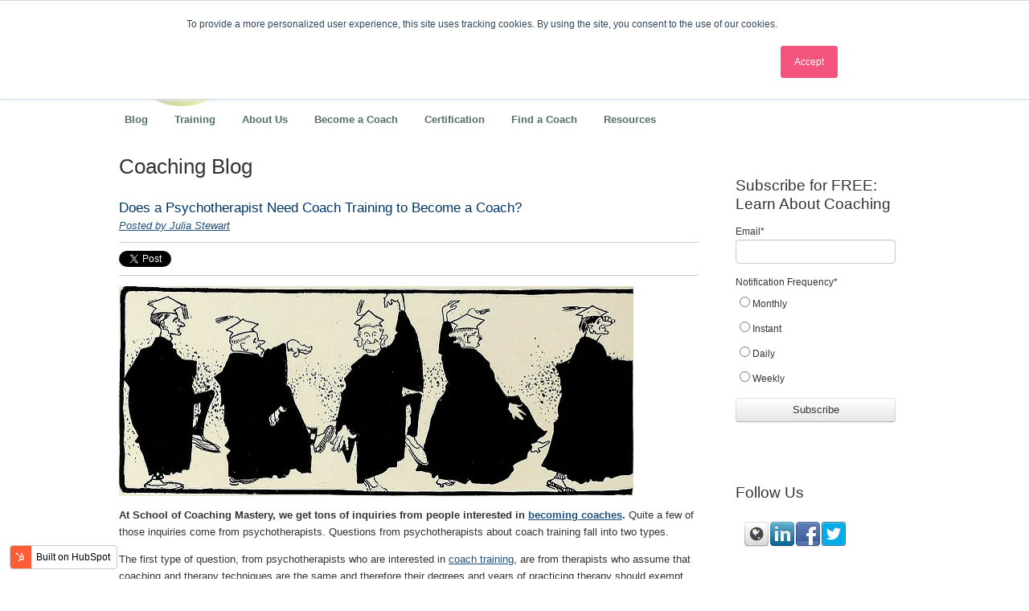

--- FILE ---
content_type: text/html; charset=UTF-8
request_url: https://www.schoolofcoachingmastery.com/coaching-blog/topic/life-coaching-vs-psychotherapy
body_size: 16722
content:
<!doctype html><!--[if lt IE 7]> <html class="no-js lt-ie9 lt-ie8 lt-ie7" lang="en-us" > <![endif]--><!--[if IE 7]>    <html class="no-js lt-ie9 lt-ie8" lang="en-us" >        <![endif]--><!--[if IE 8]>    <html class="no-js lt-ie9" lang="en-us" >               <![endif]--><!--[if gt IE 8]><!--><html class="no-js" lang="en-us"><!--<![endif]--><head>
    <meta charset="utf-8">
    <meta http-equiv="X-UA-Compatible" content="IE=edge,chrome=1">
    <meta name="author" content="Julia Stewart Coaching &amp; Training LLC">
    <meta name="description" content="life coaching vs. psychotherapy | Discover positive psychology and neuroscience coaching! Learn about certification and how to get started in business and life coaching.">
    <meta name="generator" content="HubSpot">
    <title>Coaching Blog | life coaching vs. psychotherapy</title>
    <link rel="shortcut icon" href="https://www.schoolofcoachingmastery.com/hs-fs/favicon.ico">
    
<meta name="viewport" content="width=device-width, initial-scale=1">

    <script src="/hs/hsstatic/jquery-libs/static-1.1/jquery/jquery-1.7.1.js"></script>
<script>hsjQuery = window['jQuery'];</script>
    <meta property="og:description" content="life coaching vs. psychotherapy | Discover positive psychology and neuroscience coaching! Learn about certification and how to get started in business and life coaching.">
    <meta property="og:title" content="Coaching Blog | life coaching vs. psychotherapy">
    <meta name="twitter:description" content="life coaching vs. psychotherapy | Discover positive psychology and neuroscience coaching! Learn about certification and how to get started in business and life coaching.">
    <meta name="twitter:title" content="Coaching Blog | life coaching vs. psychotherapy">

    

    
    <style>
a.cta_button{-moz-box-sizing:content-box !important;-webkit-box-sizing:content-box !important;box-sizing:content-box !important;vertical-align:middle}.hs-breadcrumb-menu{list-style-type:none;margin:0px 0px 0px 0px;padding:0px 0px 0px 0px}.hs-breadcrumb-menu-item{float:left;padding:10px 0px 10px 10px}.hs-breadcrumb-menu-divider:before{content:'›';padding-left:10px}.hs-featured-image-link{border:0}.hs-featured-image{float:right;margin:0 0 20px 20px;max-width:50%}@media (max-width: 568px){.hs-featured-image{float:none;margin:0;width:100%;max-width:100%}}.hs-screen-reader-text{clip:rect(1px, 1px, 1px, 1px);height:1px;overflow:hidden;position:absolute !important;width:1px}
</style>

<link rel="stylesheet" href="/hs/hsstatic/BlogSocialSharingSupport/static-1.258/bundles/project.css">
<link rel="stylesheet" href="/hs/hsstatic/AsyncSupport/static-1.501/sass/rss_post_listing.css">
    

    


<meta name="twitter:site" content="@JuliaStewart">
<meta property="og:url" content="https://www.schoolofcoachingmastery.com/coaching-blog/topic/life-coaching-vs-psychotherapy">
<meta property="og:type" content="blog">
<meta name="twitter:card" content="summary">
<link rel="alternate" type="application/rss+xml" href="https://www.schoolofcoachingmastery.com/coaching-blog/rss.xml">
<meta name="twitter:domain" content="www.schoolofcoachingmastery.com">
<script src="//platform.linkedin.com/in.js" type="text/javascript">
    lang: en_US
</script>

<meta http-equiv="content-language" content="en-us">
<link rel="stylesheet" href="//7052064.fs1.hubspotusercontent-na1.net/hubfs/7052064/hub_generated/template_assets/DEFAULT_ASSET/1767118704405/template_layout.min.css">

<link rel="stylesheet" href="https://www.schoolofcoachingmastery.com/hubfs/hub_generated/template_assets/1/1570021834/1743214695287/template_SchoolofCoaching_Sep2014-style.min.css">





</head>
<body id="Body" class="blog   hs-content-id-79611567242 hs-blog-listing hs-content-path-coaching-blog hs-content-name-coaching-blog-listing-page hs-blog-name-coaching-blog hs-blog-id-1567031919" style="">
    <div class="header-container-wrapper">
    <div class="header-container container-fluid">

<div class="row-fluid-wrapper row-depth-1 row-number-1 ">
<div class="row-fluid ">
<div class="span12 widget-span widget-type-global_group " style="" data-widget-type="global_group" data-x="0" data-w="12">
<div class="">        <div class="row-fluid-wrapper row-depth-1 row-number-1 ">
        <div class="row-fluid ">
            <div class="span12 widget-span widget-type-cell page-center" style="" data-widget-type="cell" data-x="0" data-w="12">

                <div class="row-fluid-wrapper row-depth-1 row-number-2 ">
                <div class="row-fluid ">
                    <div class="span3 widget-span widget-type-rich_text custom_header_logo" style="" data-widget-type="rich_text" data-x="0" data-w="3">
                        <div class="cell-wrapper layout-widget-wrapper">
                            <span id="hs_cos_wrapper_module_14102540592471196" class="hs_cos_wrapper hs_cos_wrapper_widget hs_cos_wrapper_type_rich_text" style="" data-hs-cos-general-type="widget" data-hs-cos-type="rich_text"><a href="//www.schoolofcoachingmastery.com/"><img title="School of Coaching Mastery" src="https://www.schoolofcoachingmastery.com/hs-fs/hub/41761/file-1592744230.png" alt="School of Coaching Mastery"></a></span>
                        </div><!--end layout-widget-wrapper -->
                    </div><!--end widget-span -->
                    <div class="span9 widget-span widget-type-rich_text custom_header_image" style="" data-widget-type="rich_text" data-x="3" data-w="9">
                        <div class="cell-wrapper layout-widget-wrapper">
                            <span id="hs_cos_wrapper_module_1410254036870819" class="hs_cos_wrapper hs_cos_wrapper_widget hs_cos_wrapper_type_rich_text" style="" data-hs-cos-general-type="widget" data-hs-cos-type="rich_text"><a href="//www.schoolofcoachingmastery.com/"><img title="School of Coaching Mastery" src="https://www.schoolofcoachingmastery.com/hs-fs/file-1591759451-png/images/headerimg.pngt.png" alt="School of Coaching Mastery"></a></span>
                        </div><!--end layout-widget-wrapper -->
                    </div><!--end widget-span -->
                </div><!--end row-->
                </div><!--end row-wrapper -->
                <div class="row-fluid-wrapper row-depth-1 row-number-3 ">
                <div class="row-fluid ">
                    <div class="span12 widget-span widget-type-menu custom-menu-primary widget-type-classic_menu" style="" data-widget-type="menu" data-x="0" data-w="12">
                        <div class="cell-wrapper layout-widget-wrapper">
                            <span id="hs_cos_wrapper_module_13884994340213" class="hs_cos_wrapper hs_cos_wrapper_widget hs_cos_wrapper_type_menu" style="" data-hs-cos-general-type="widget" data-hs-cos-type="menu"><div id="hs_menu_wrapper_module_13884994340213" class="hs-menu-wrapper active-branch flyouts hs-menu-flow-horizontal" role="navigation" data-sitemap-name="migrated-classic-cms-sitemap" data-menu-id="2568400372" aria-label="Navigation Menu">
 <ul role="menu">
  <li class="hs-menu-item hs-menu-depth-1" role="none"><a href="//www.schoolofcoachingmastery.com/coaching-blog" role="menuitem">Blog</a></li>
  <li class="hs-menu-item hs-menu-depth-1 hs-item-has-children" role="none"><a href="https://www.schoolofcoachingmastery.com/coach-training-programs" aria-haspopup="true" aria-expanded="false" role="menuitem">Training</a>
   <ul role="menu" class="hs-menu-children-wrapper">
    <li class="hs-menu-item hs-menu-depth-2" role="none"><a href="https://www.schoolofcoachingmastery.com/positive-psychology-coach-training-online" role="menuitem">Positive Psychology Coach Training</a></li>
    <li class="hs-menu-item hs-menu-depth-2" role="none"><a href="https://www.schoolofcoachingmastery.com/certified-positive-psychology-and-neuroscience-coach-program" role="menuitem">Certified Positive Psychology and Neuroscience Coach Program</a></li>
    <li class="hs-menu-item hs-menu-depth-2" role="none"><a href="https://www.schoolofcoachingmastery.com/free-certified-positive-psychology-coach-fact-sheet" role="menuitem">Free Certified Positive Psychology Coach Fact Shee</a></li>
    <li class="hs-menu-item hs-menu-depth-2" role="none"><a href="https://www.schoolofcoachingmastery.com/become-a-certified-group-coach" role="menuitem">Become a Certified Group Coach</a></li>
    <li class="hs-menu-item hs-menu-depth-2" role="none"><a href="https://www.schoolofcoachingmastery.com/emotional-intelligence-and-leadership-coaching" role="menuitem">Emotional Intelligence Coaching</a></li>
    <li class="hs-menu-item hs-menu-depth-2" role="none"><a href="https://www.schoolofcoachingmastery.com/certified-positive-psychology-coach-program" role="menuitem">Certified Positive Psychology Coach Program</a></li>
    <li class="hs-menu-item hs-menu-depth-2 hs-item-has-children" role="none"><a href="https://www.schoolofcoachingmastery.com/coach-100-business" role="menuitem">Coach 100 </a>
     <ul role="menu" class="hs-menu-children-wrapper">
      <li class="hs-menu-item hs-menu-depth-3" role="none"><a href="https://www.schoolofcoachingmastery.com/coach-100-testimonials" role="menuitem">Coach 100 Testimonials</a></li>
      <li class="hs-menu-item hs-menu-depth-3" role="none"><a href="https://www.schoolofcoachingmastery.com/coach-100-resources" role="menuitem">Coach 100 Resources</a></li>
      <li class="hs-menu-item hs-menu-depth-3" role="none"><a href="https://www.schoolofcoachingmastery.com/thomas-leonard" role="menuitem">Thomas Leonard</a></li>
     </ul></li>
   </ul></li>
  <li class="hs-menu-item hs-menu-depth-1 hs-item-has-children" role="none"><a href="https://www.schoolofcoachingmastery.com/about-us" aria-haspopup="true" aria-expanded="false" role="menuitem">About Us</a>
   <ul role="menu" class="hs-menu-children-wrapper">
    <li class="hs-menu-item hs-menu-depth-2" role="none"><a href="https://www.schoolofcoachingmastery.com/testimonials" role="menuitem">Testimonials</a></li>
    <li class="hs-menu-item hs-menu-depth-2" role="none"><a href="https://www.schoolofcoachingmastery.com/contact-us" role="menuitem">Contact Us</a></li>
    <li class="hs-menu-item hs-menu-depth-2" role="none"><a href="https://www.schoolofcoachingmastery.com/best-practices-for-professional-coaches" role="menuitem">Best Practices for Professional Coaches</a></li>
   </ul></li>
  <li class="hs-menu-item hs-menu-depth-1 hs-item-has-children" role="none"><a href="https://www.schoolofcoachingmastery.com/become-a-coach" aria-haspopup="true" aria-expanded="false" role="menuitem">Become a Coach</a>
   <ul role="menu" class="hs-menu-children-wrapper">
    <li class="hs-menu-item hs-menu-depth-2 hs-item-has-children" role="none"><a href="https://www.schoolofcoachingmastery.com/positive-psychology" role="menuitem" target="_blank" rel="noopener">Positive Psychology</a>
     <ul role="menu" class="hs-menu-children-wrapper">
      <li class="hs-menu-item hs-menu-depth-3" role="none"><a href="https://www.schoolofcoachingmastery.com/certified-positive-psychology-coach-program" role="menuitem" target="_blank" rel="noopener">Certified Positive Psychology Coach</a></li>
      <li class="hs-menu-item hs-menu-depth-3" role="none"><a href="http://findacoachhere.schoolofcoachingmastery.com/listing/guide/positive-psychology-coach" role="menuitem" target="_blank" rel="noopener">Find a Positive Psychology Coach</a></li>
     </ul></li>
    <li class="hs-menu-item hs-menu-depth-2" role="none"><a href="/free-become-a-coach-ebook" role="menuitem">Free Become a Coach eBook</a></li>
   </ul></li>
  <li class="hs-menu-item hs-menu-depth-1 hs-item-has-children" role="none"><a href="https://www.schoolofcoachingmastery.com/seven-secrets" aria-haspopup="true" aria-expanded="false" role="menuitem">Certification</a>
   <ul role="menu" class="hs-menu-children-wrapper">
    <li class="hs-menu-item hs-menu-depth-2" role="none"><a href="https://www.schoolofcoachingmastery.com/do-you-need-coach-certification" role="menuitem">Do You Need Coach Certification?</a></li>
    <li class="hs-menu-item hs-menu-depth-2" role="none"><a href="https://www.schoolofcoachingmastery.com/certified-group-coaches" role="menuitem">Certified Group Coaches</a></li>
   </ul></li>
  <li class="hs-menu-item hs-menu-depth-1 hs-item-has-children" role="none"><a href="https://www.schoolofcoachingmastery.com/find-a-coach" aria-haspopup="true" aria-expanded="false" role="menuitem">Find a Coach</a>
   <ul role="menu" class="hs-menu-children-wrapper">
    <li class="hs-menu-item hs-menu-depth-2" role="none"><a href="http://findacoachhere.schoolofcoachingmastery.com/" role="menuitem">Coach Directory</a></li>
   </ul></li>
  <li class="hs-menu-item hs-menu-depth-1" role="none"><a href="https://www.schoolofcoachingmastery.com/coach-training-resources" role="menuitem">Resources</a></li>
 </ul>
</div></span>
                        </div><!--end layout-widget-wrapper -->
                    </div><!--end widget-span -->
                </div><!--end row-->
                </div><!--end row-wrapper -->
            </div><!--end widget-span -->
    </div><!--end row-->
    </div><!--end row-wrapper -->
</div>
</div><!--end widget-span -->
</div><!--end row-->
</div><!--end row-wrapper -->

    </div><!--end header -->
</div><!--end header wrapper -->

<div class="body-container-wrapper">
    <div class="body-container container-fluid">

<div class="row-fluid-wrapper row-depth-1 row-number-1 ">
<div class="row-fluid ">
<div class="two-column-right" id="hslayout_body">
<div id="hslayout_container" class="span12 widget-span widget-type-cell page-center" style="" data-widget-type="cell" data-x="0" data-w="12">

<div class="row-fluid-wrapper row-depth-1 row-number-2 ">
<div class="row-fluid ">
<div id="hslayout_content" class="span12 widget-span widget-type-cell " style="" data-widget-type="cell" data-x="0" data-w="12">

<div class="row-fluid-wrapper row-depth-1 row-number-3 ">
<div class="row-fluid ">
<div class="span12 widget-span widget-type-cell top-pane-container" style="" data-widget-type="cell" data-x="0" data-w="12">

</div><!--end widget-span -->
</div><!--end row-->
</div><!--end row-wrapper -->

<div class="row-fluid-wrapper row-depth-1 row-number-4 ">
<div class="row-fluid ">
<div id="hslayout_col2" class="span9 widget-span widget-type-cell blog-content custom-blog-left" style="" data-widget-type="cell" data-x="0" data-w="9">

<div class="row-fluid-wrapper row-depth-1 row-number-5 ">
<div class="row-fluid ">
<div class="span12 widget-span widget-type-cell " style="" data-widget-type="cell" data-x="0" data-w="12">

<div class="row-fluid-wrapper row-depth-2 row-number-1 ">
<div class="row-fluid ">
<div class="span12 widget-span widget-type-raw_jinja " style="" data-widget-type="raw_jinja" data-x="0" data-w="12">
<div class="cell-wrapper"><span><h1>Coaching Blog</h1></span></div></div><!--end widget-span -->

</div><!--end row-->
</div><!--end row-wrapper -->

<div class="row-fluid-wrapper row-depth-2 row-number-2 ">
<div class="row-fluid ">
<div class="span12 widget-span widget-type-blog_content " style="" data-widget-type="blog_content" data-x="0" data-w="12">
<div class="blog-section">
    <div class="blog-listing-wrapper cell-wrapper">
        
        <div class="post-listing">
            
            
                <div class="post-item">
                    
                        <div class="post-header">
                            <h2><a href="https://www.schoolofcoachingmastery.com/coaching-blog/does-a-psychotherapist-need-coach-training-to-become-a-coach">Does a Psychotherapist Need Coach Training to Become a Coach?</a></h2>
                            <p id="hubspot-author_data" class="hubspot-editable" data-hubspot-form-id="author_data" data-hubspot-name="Blog Author">
                                
                                    <a class="author-link" href="https://www.schoolofcoachingmastery.com/coaching-blog/author/julia-stewart">Posted by Julia Stewart</a>
                                
                            </p>
                            <span id="hs_cos_wrapper_blog_social_sharing" class="hs_cos_wrapper hs_cos_wrapper_widget hs_cos_wrapper_type_blog_social_sharing" style="" data-hs-cos-general-type="widget" data-hs-cos-type="blog_social_sharing">
<div class="hs-blog-social-share">
    <ul class="hs-blog-social-share-list">
        
        <li class="hs-blog-social-share-item hs-blog-social-share-item-twitter">
            <!-- Twitter social share -->
            <a href="https://twitter.com/share" class="twitter-share-button" data-lang="en" data-url="https://www.schoolofcoachingmastery.com/coaching-blog/does-a-psychotherapist-need-coach-training-to-become-a-coach" data-size="medium" data-text="Does a Psychotherapist Need Coach Training to Become a Coach?">Tweet</a>
        </li>
        

        
        <li class="hs-blog-social-share-item hs-blog-social-share-item-linkedin">
            <!-- LinkedIn social share -->
            <script type="IN/Share" data-url="https://www.schoolofcoachingmastery.com/coaching-blog/does-a-psychotherapist-need-coach-training-to-become-a-coach" data-showzero="true" data-counter="right"></script>
        </li>
        

        
        <li class="hs-blog-social-share-item hs-blog-social-share-item-facebook">
            <!-- Facebook share -->
            <div class="fb-share-button" data-href="https://www.schoolofcoachingmastery.com/coaching-blog/does-a-psychotherapist-need-coach-training-to-become-a-coach" data-layout="button_count"></div>
        </li>
        
    </ul>
 </div>

</span>
                        </div>
                        <div class="post-body clearfix">
                            <!--post summary-->
                            
                            <p><img src="https://www.schoolofcoachingmastery.com/hs-fs/hubfs/Psychotherapists.jpg?width=640&amp;name=Psychotherapists.jpg" alt="Do Psychotherapists Need Coach Training" title="Do Psychotherapists Need Coach Training" caption="false" data-constrained="true" style="width: 640px;" width="640" srcset="https://www.schoolofcoachingmastery.com/hs-fs/hubfs/Psychotherapists.jpg?width=320&amp;name=Psychotherapists.jpg 320w, https://www.schoolofcoachingmastery.com/hs-fs/hubfs/Psychotherapists.jpg?width=640&amp;name=Psychotherapists.jpg 640w, https://www.schoolofcoachingmastery.com/hs-fs/hubfs/Psychotherapists.jpg?width=960&amp;name=Psychotherapists.jpg 960w, https://www.schoolofcoachingmastery.com/hs-fs/hubfs/Psychotherapists.jpg?width=1280&amp;name=Psychotherapists.jpg 1280w, https://www.schoolofcoachingmastery.com/hs-fs/hubfs/Psychotherapists.jpg?width=1600&amp;name=Psychotherapists.jpg 1600w, https://www.schoolofcoachingmastery.com/hs-fs/hubfs/Psychotherapists.jpg?width=1920&amp;name=Psychotherapists.jpg 1920w" sizes="(max-width: 640px) 100vw, 640px"></p>
<p><strong>At School of Coaching Mastery, we get tons of inquiries from people interested in <a href="/become-a-coach" target="_blank" rel="noopener">becoming coaches</a>.</strong> Quite a few of those inquiries come from psychotherapists. Questions from psychotherapists about coach training fall into two types.</p>
<!--more-->
<p>The first type of question, from psychotherapists who are interested in <a href="/coach-training-programs" target="_blank" rel="noopener">coach training</a>, are from therapists who assume that coaching and therapy techniques are the same and therefore their degrees and years of practicing therapy should exempt them from coach training, or that they should take the shortest and cheapest route to coach certification. Those coaches often mention that coaching is unregulated and that they already coach their therapy clients with skills such as, training, education, and support. Usually, they're looking for confirmation that they can just call themselves coaches, or they're looking for a fast, easy, and inexpensive course for therapists.</p>
<p>This group of therapists are sometimes surprised to discover that "not regulated" does not equal "anything goes" in professional coaching. Coaching is well-researched; we know what techniques work best (often not those used in therapy), we have codes of ethics and well-defined standards of certification. The reason we're still unregulated is because we don't target vulnerable populations or people in crisis. Never-the-less, we may become regulated eventually, and certification from professional organizations, such as the <a href="https://positivepsychologycoach.org/" rel="noopener" target="_blank">IAPPC</a>, will likely be beneficial for professional coaches.</p>
<p>This group is also sometimes surprised to discover that they don't actually understand what coaching is, what it is for, or how to do it. Coaching is not practicing therapy without a license, nor is it therapy without a diagnosis. It is neither training, nor education. It is not advice giving nor consulting. It is not a way to practice something you're not licensed for, just because you call yourself a coach. I'm reminded of the woman who told me she called herself a coach, but was actually practicing conversion therapy (an attempt to convert a gay person to straight), which she couldn't get licensed to do, because being gay isn't an illness and therefore no one can be "cured" of it. I told her what she was doing violates coaching ethics.</p>
<p>The second set of questions come from therapists and counselors who also have advanced degrees in psychology or psychotherapy, including holders of doctorate degrees and professionals who have been practicing for years. This group is usually well-informed, has high standards, and is genuinely excited about becoming coaches. A&nbsp;sizable percentage of these coaches <a href="/certified-positive-psychology-coach-program" target="_blank" rel="noopener">join our Certified Positive Psychology Coach Program</a>, because they love the focus of coaching, which is on flourishing rather than on healing, and because they're excited about the new direction <a href="/coaching-blog/5-positive-psychology-findings-that-blow-holes-in-the-law-of-attraction" target="_blank" rel="noopener">positive psychology</a> is taking, away from pathology and towards well-being. This latter group fits in perfectly at School of Coaching Mastery and we encourage them to join.</p>
<p>We have an <a href="/certified-positive-psychology-coach-apply" target="_blank" rel="noopener">application to join the Certified Positive Psychology Coach Program</a>, which helps us identify people who are a good fit for this program and weed out folks who aren't likely to succeed as coaches. You don't have to have a professional degree in psychology to be accepted into the program, but if you do need to be curious about coaching excited about becoming the best coach you can be, so you can offer maximum benefits to your coaching clients.</p>
<p><strong>If you're a psychotherapist, or anyone, who thinks you may want to become a coach, ask yourself why.</strong> If it's mainly because coaching is trendy and well-paid, but you have no deep passion for it, no amount of money or time spent on coach training will be worthwhile for you. However, if you love the idea of helping people reach their full potential and attain exciting goals or dreams, this may be the profession for you. <a href="/certified-positive-psychology-coach-apply" target="_blank" rel="noopener">Apply to the program to find out.</a></p>
<p><strong>Interested in becoming a positive psychology coach? </strong><a href="/become-a-positive-psychology-coach" target="_blank" rel="noopener">Get the free Become a Positive Psychology Coach eBook here:</a></p>
<p><!--HubSpot Call-to-Action Code -->
<span class="hs-cta-wrapper" id="hs-cta-wrapper-f1e8f2ee-c21d-4914-8203-7e81c2164439"><span class="hs-cta-node hs-cta-f1e8f2ee-c21d-4914-8203-7e81c2164439" id="hs-cta-f1e8f2ee-c21d-4914-8203-7e81c2164439">
  <!--[if lte IE 8]><div id="hs-cta-ie-element"></div><![endif]--><a href="https://cta-redirect.hubspot.com/cta/redirect/41761/f1e8f2ee-c21d-4914-8203-7e81c2164439" target="_blank" rel="noopener"><img class="hs-cta-img" id="hs-cta-img-f1e8f2ee-c21d-4914-8203-7e81c2164439" style="border-width:0px;" src="https://no-cache.hubspot.com/cta/default/41761/f1e8f2ee-c21d-4914-8203-7e81c2164439.png" alt="Free Become a Positive Psychology Coach eBook"></a></span></span>
<!-- end HubSpot Call-to-Action Code --></p>
<p>&nbsp;</p>
                        
                        </div>
                        <div class="custom_listing_comments">
                            
                            
                            0 Comments <a href="https://www.schoolofcoachingmastery.com/coaching-blog/does-a-psychotherapist-need-coach-training-to-become-a-coach#comments-listing">Click here to read/write comments</a>
                        </div>
                        
                             <p id="hubspot-topic_data"> Topics:
                                
                                    <a class="topic-link" href="https://www.schoolofcoachingmastery.com/coaching-blog/topic/coach-training">coach training</a>,
                                
                                    <a class="topic-link" href="https://www.schoolofcoachingmastery.com/coaching-blog/topic/become-a-coach">become a coach</a>,
                                
                                    <a class="topic-link" href="https://www.schoolofcoachingmastery.com/coaching-blog/topic/coaching-vs-therapy">coaching vs. therapy</a>,
                                
                                    <a class="topic-link" href="https://www.schoolofcoachingmastery.com/coaching-blog/topic/certified-positive-psychology-coach">Certified Positive Psychology Coach</a>,
                                
                                    <a class="topic-link" href="https://www.schoolofcoachingmastery.com/coaching-blog/topic/psychotherapy">psychotherapy</a>,
                                
                                    <a class="topic-link" href="https://www.schoolofcoachingmastery.com/coaching-blog/topic/positive-psychology">Positive Psychology</a>,
                                
                                    <a class="topic-link" href="https://www.schoolofcoachingmastery.com/coaching-blog/topic/life-coaching-vs-psychotherapy">life coaching vs. psychotherapy</a>,
                                
                                    <a class="topic-link" href="https://www.schoolofcoachingmastery.com/coaching-blog/topic/free-ebook">free ebook</a>,
                                
                                    <a class="topic-link" href="https://www.schoolofcoachingmastery.com/coaching-blog/topic/become-a-positive-psychology-coach">become a positive psychology coach</a>,
                                
                                    <a class="topic-link" href="https://www.schoolofcoachingmastery.com/coaching-blog/topic/iappc">IAPPC</a>
                                
                             </p>
                        
                    
                </div>
            
                <div class="post-item">
                    
                        <div class="post-header">
                            <h2><a href="https://www.schoolofcoachingmastery.com/coaching-blog/life-coaching-vs.-psychotherapy-whats-the-real-difference">Life Coaching vs. Psychotherapy: What's the Real Difference?</a></h2>
                            <p id="hubspot-author_data" class="hubspot-editable" data-hubspot-form-id="author_data" data-hubspot-name="Blog Author">
                                
                                    <a class="author-link" href="https://www.schoolofcoachingmastery.com/coaching-blog/author/julia-stewart">Posted by Julia Stewart</a>
                                
                            </p>
                            <span id="hs_cos_wrapper_blog_social_sharing" class="hs_cos_wrapper hs_cos_wrapper_widget hs_cos_wrapper_type_blog_social_sharing" style="" data-hs-cos-general-type="widget" data-hs-cos-type="blog_social_sharing">
<div class="hs-blog-social-share">
    <ul class="hs-blog-social-share-list">
        
        <li class="hs-blog-social-share-item hs-blog-social-share-item-twitter">
            <!-- Twitter social share -->
            <a href="https://twitter.com/share" class="twitter-share-button" data-lang="en" data-url="https://www.schoolofcoachingmastery.com/coaching-blog/life-coaching-vs.-psychotherapy-whats-the-real-difference" data-size="medium" data-text="Life Coaching vs. Psychotherapy: What's the Real Difference?">Tweet</a>
        </li>
        

        
        <li class="hs-blog-social-share-item hs-blog-social-share-item-linkedin">
            <!-- LinkedIn social share -->
            <script type="IN/Share" data-url="https://www.schoolofcoachingmastery.com/coaching-blog/life-coaching-vs.-psychotherapy-whats-the-real-difference" data-showzero="true" data-counter="right"></script>
        </li>
        

        
        <li class="hs-blog-social-share-item hs-blog-social-share-item-facebook">
            <!-- Facebook share -->
            <div class="fb-share-button" data-href="https://www.schoolofcoachingmastery.com/coaching-blog/life-coaching-vs.-psychotherapy-whats-the-real-difference" data-layout="button_count"></div>
        </li>
        
    </ul>
 </div>

</span>
                        </div>
                        <div class="post-body clearfix">
                            <!--post summary-->
                            
                            <p style="text-align: center;"><strong><img src="https://www.schoolofcoachingmastery.com/hubfs/therapy-cartoon.jpg" alt="therapy-cartoon"></strong></p>
<!--more-->
<p><strong>What’s the difference between <a href="/coaching-blog/bid/111538/What-is-Life-Coaching" target="_blank">life coaching</a> and psychotherapy?</strong> This is a common question from new coaching students. And that’s a good thing; it suggests they really care about providing an ethically and legally sound service.</p>
<p>And if you’re thinking about hiring a life coach or therapist, you certainly want to know the difference. I hope this article is helpful to both coaches and clients and maybe even to therapists.</p>
<p>Fifteen to twenty years ago, when coaching was still new, life coaches were sometimes accused of “practicing therapy without a license”. But today coaching is well established as a separate, if confusingly similar, profession.</p>
<p>And it’s no surprise people confuse psychotherapy with coaching. Both professional services involve personal development and are usually delivered in one-to-one or small-group conversations. But beyond that, they’re practiced in a huge variety of ways and there is quite a bit of overlap. It’s worth noting also that definitions of therapy and coaching vary somewhat around the world.</p>
<p><strong>It sometimes seems nobody agrees on the real distinctions between life coaching and <a href="/coaching-blog/bid/102559/4-Reasons-It-s-Harder-for-Psychotherapists-to-Transition-to-Coaching" target="_blank">psychotherapy</a>.</strong></p>
<p>For instance, last Friday I read <a href="http://positivepsychologyprogram.com/what-everyone-should-know-about-positive-psychology" rel="nofollow" target="_blank">a blog post that defines positive therapy</a>, a type of psychotherapy that that uses positive psychology interventions, this way: <em>“It’s about shifting from today’s accepted standard of ‘doing OK’ into the fullness of our human potential and flourishing.”</em> That’s an excellent definition of coaching.</p>
<p>Which reminds me of something fellow coach, <a href="/coaching-blog/bid/36471/How-to-Write-a-Coaching-Bio-In-20-Minutes" target="_blank">Barbra Sundquist</a>, once said (paraphrased<em>): The problem isn’t that coaches are doing therapy; the problem is that therapists are doing coaching!</em></p>
<p><strong>So okay, enough with the problem.</strong> Let’s get to some answers.</p>
<p>Rather than just present my own opinions, I did a little research (Full disclosure: I will never-the-less present my opinions further down).</p>
<p>One of the best-known <a href="http://www.choice-online.com/" rel="nofollow" target="_blank">articles on coaching vs therapy</a> is in Choice, a popular coaching magazine, written by Patrick Williams, who specializes in teaching coaching skills to therapists. This seems like a good place to start.</p>
<p>Williams’ distinctions between life coaching and therapy are very similar to what I was taught in coaching school fifteen years ago and I mostly agree.</p>
<p>To paraphrase Williams, therapy deals with dysfunction and trauma. A therapist diagnoses the problem and uses their expertise to promote healing. Emotions are seen as symptoms. Progress involves exploring the past and may be slow and painful. Meanwhile, coaching clients tend to be healthy and are a looking to upgrade good to great. Coaches don’t diagnose illnesses and healing is not the objective. Emotions are normal. The coach is an equal partner with the client; focus is on the present and future; and progress tends to be quick and enjoyable.</p>
<p><strong>Pretty straight forward, huh?</strong> Only, increasingly, I’ve noticed therapists challenging these distinctions rather vociferously. Some say therapy clients can be healthy to begin with, that focus doesn’t have to be on the past and progress can be quick and even enjoyable. So are they doing therapy or coaching?</p>
<p><strong>Some say it doesn’t matter.</strong></p>
<p>There’s an amusing article on this topic in <a href="https://www.psychologytoday.com/blog/what-is-he-thinking/200904/the-difference-between-coaching-and-therapy-is-greatly-overstated" rel="nofollow" target="_blank">Psychology Today</a> by Michael Bader. I say, “amusing”, because I enjoy folks who have the audacity to challenge the <em>status quo</em>. Bader’s subtitle is, <em>“Coaches and therapists make too big a deal about their differences”.</em></p>
<p><strong>I agree.</strong> Up to a point.</p>
<p>Bader says he chooses his tools according to what individual clients need. If they need to delve into the past, he goes there; if they’re ready to move ahead quickly, he assists. That to me sounds like someone who’s mastered his craft and can easily improvise, as needed. Whether you work with a therapist or a coach, choose a master, if you can.</p>
<p>Bader goes on to say the only true difference between therapists and coaches is that therapists understand why coaching works, but coaches don’t understand why therapy works. I’d challenge that. Well-trained coaches understand very well why either works.</p>
<p><strong>Here’s my opinion on the real difference between life coaching and psychotherapy:</strong> it all boils down to responsibility. And that matters. A lot.</p>
<p>In nearly every country on the planet, governments hold psychotherapists responsible by requiring them to meet educational and licensing standards. This is appropriate, because people who seek therapy often are significantly distressed and may be somewhat impaired in their judgment. They seek the expertise of therapists to help “fix” whatever they perceive is wrong.</p>
<p>On the other hand, in virtually every country on the planet, governments do not require specific educational and licensing standards for coaches. This too is appropriate because coaches don’t fix anyone. We specifically work with clients who are healthy enough to take full responsibility for their lives and simply want a partner who, for a limited time, will assist them to make big changes. Coaches may be experts in transformation, but their clients are experts on their own lives. Putting clients in the driver’s seat is, itself, transformative.</p>
<p style="text-align: center;"><span style="font-size: 16px;">A good therapist is an expert who plays his cards well. A good coach may also be an expert, but he lays all his cards on the table and invites the client to choose which ones to play.</span></p>
<p>This doesn’t mean coaches aren’t responsible for anything. Chiefly they are responsible inviting their clients to be great. They also have a responsibility to distinguish themselves from therapists, because they aren’t legally sanctioned to practice therapy. This is more challenging as therapists move closer to coaching.</p>
<p>And it’s not surprising that more therapists are taking a coach approach to therapy, because coaching has been tremendously successful.</p>
<p><strong>But for the record, regardless how therapists define themselves, coaching does NOT focus on dysfunction, diagnosis, symptoms or the past.</strong> It’s about healthy people being their very best. Being responsible is way easier when you're at your best.</p>
<p>That said, an ethical coach will observe when a client needs therapy instead of, or in addition to, coaching and will recommend accordingly. In my opinion, a good therapist will observe when a client is ready to take greater responsibility for their own life and will recommend coaching, if that’s what’s best.</p>
<p>So if you’re thinking of working with a life coach or a psychotherapist, ask yourself how distressed you are currently and whether you want someone else to take responsibility for helping you progress, or do you want to be responsible for your own life and want a partner who facilitates your greatness.</p>
<p>If you’re thinking about becoming a life coach or psychotherapist, ask yourself: Do you want to be an expert who is responsible for your clients, or do you want to support clients who are responsible for themselves?</p>
<p><strong>So what say you?</strong> Am I full of hogwash or do you agree that responsibility is the key difference between life coaching and psychotherapy? I’d especially like to hear from therapists and counselors who are studying at School of Coaching Mastery.</p>
<p><strong>Thinking about becoming a coach?</strong> Check out these training programs:</p>
<p><!--HubSpot Call-to-Action Code -->
<span class="hs-cta-wrapper" id="hs-cta-wrapper-8ab08847-332f-4e2e-8ee4-f2cf92522bd2"><span class="hs-cta-node hs-cta-8ab08847-332f-4e2e-8ee4-f2cf92522bd2" id="hs-cta-8ab08847-332f-4e2e-8ee4-f2cf92522bd2">
  <!--[if lte IE 8]><div id="hs-cta-ie-element"></div><![endif]--><a href="https://cta-redirect.hubspot.com/cta/redirect/41761/8ab08847-332f-4e2e-8ee4-f2cf92522bd2" target="_blank" rel="noopener"><img class="hs-cta-img" id="hs-cta-img-8ab08847-332f-4e2e-8ee4-f2cf92522bd2" style="border-width:0px;" src="https://no-cache.hubspot.com/cta/default/41761/8ab08847-332f-4e2e-8ee4-f2cf92522bd2.png" alt="Get Business and Life Coach Training"></a></span></span>
<!-- end HubSpot Call-to-Action Code --></p>
                        
                        </div>
                        <div class="custom_listing_comments">
                            
                            
                            7 Comments <a href="https://www.schoolofcoachingmastery.com/coaching-blog/life-coaching-vs.-psychotherapy-whats-the-real-difference#comments-listing">Click here to read/write comments</a>
                        </div>
                        
                             <p id="hubspot-topic_data"> Topics:
                                
                                    <a class="topic-link" href="https://www.schoolofcoachingmastery.com/coaching-blog/topic/coach-training">coach training</a>,
                                
                                    <a class="topic-link" href="https://www.schoolofcoachingmastery.com/coaching-blog/topic/become-a-coach">become a coach</a>,
                                
                                    <a class="topic-link" href="https://www.schoolofcoachingmastery.com/coaching-blog/topic/certified-positive-psychology-coach">Certified Positive Psychology Coach</a>,
                                
                                    <a class="topic-link" href="https://www.schoolofcoachingmastery.com/coaching-blog/topic/life-coaching">Life Coaching</a>,
                                
                                    <a class="topic-link" href="https://www.schoolofcoachingmastery.com/coaching-blog/topic/positive-psychology">Positive Psychology</a>,
                                
                                    <a class="topic-link" href="https://www.schoolofcoachingmastery.com/coaching-blog/topic/positive-psychology-coaching">positive psychology coaching</a>,
                                
                                    <a class="topic-link" href="https://www.schoolofcoachingmastery.com/coaching-blog/topic/life-coaching-vs-psychotherapy">life coaching vs. psychotherapy</a>
                                
                             </p>
                        
                    
                </div>
            
        </div>

        <div class="blog-pagination">
            
                <a class="all-posts-link" href="https://www.schoolofcoachingmastery.com/coaching-blog/all">All posts</a>
            
        </div>
    </div>
</div></div>

</div><!--end row-->
</div><!--end row-wrapper -->

<div class="row-fluid-wrapper row-depth-2 row-number-3 ">
<div class="row-fluid ">
<div class="span12 widget-span widget-type-blog_comments " style="" data-widget-type="blog_comments" data-x="0" data-w="12">
<div class="cell-wrapper layout-widget-wrapper">
<span id="hs_cos_wrapper_blog_comments" class="hs_cos_wrapper hs_cos_wrapper_widget hs_cos_wrapper_type_blog_comments" style="" data-hs-cos-general-type="widget" data-hs-cos-type="blog_comments"></span></div><!--end layout-widget-wrapper -->
</div><!--end widget-span -->
</div><!--end row-->
</div><!--end row-wrapper -->

</div><!--end widget-span -->
</div><!--end row-->
</div><!--end row-wrapper -->

</div><!--end widget-span -->
<div id="hslayout_col3" class="span3 widget-span widget-type-cell blog-sidebar custom-blog-right" style="" data-widget-type="cell" data-x="9" data-w="3">

<div class="row-fluid-wrapper row-depth-1 row-number-1 ">
<div class="row-fluid ">
<div class="span12 widget-span widget-type-menu " style="" data-widget-type="menu" data-x="0" data-w="12">
<div class="cell-wrapper layout-widget-wrapper">
<span id="hs_cos_wrapper_classic_side_menu" class="hs_cos_wrapper hs_cos_wrapper_widget hs_cos_wrapper_type_menu" style="" data-hs-cos-general-type="widget" data-hs-cos-type="menu"><ul></ul></span></div><!--end layout-widget-wrapper -->
</div><!--end widget-span -->
</div><!--end row-->
</div><!--end row-wrapper -->

<div class="row-fluid-wrapper row-depth-1 row-number-2 ">
<div class="row-fluid ">
<div class="span12 widget-span widget-type-cell " style="" data-widget-type="cell" data-x="0" data-w="12">

<div class="row-fluid-wrapper row-depth-2 row-number-1 ">
<div class="row-fluid ">
<div class="span12 widget-span widget-type-blog_subscribe " style="" data-widget-type="blog_subscribe" data-x="0" data-w="12">
<div class="cell-wrapper layout-widget-wrapper">
<span id="hs_cos_wrapper_widget_119705" class="hs_cos_wrapper hs_cos_wrapper_widget hs_cos_wrapper_type_blog_subscribe" style="" data-hs-cos-general-type="widget" data-hs-cos-type="blog_subscribe"><h3 id="hs_cos_wrapper_widget_119705_title" class="hs_cos_wrapper form-title" data-hs-cos-general-type="widget_field" data-hs-cos-type="text">Subscribe for FREE: Learn About Coaching</h3>

<div id="hs_form_target_widget_119705_2349"></div>



</span></div><!--end layout-widget-wrapper -->
</div><!--end widget-span -->
</div><!--end row-->
</div><!--end row-wrapper -->

<div class="row-fluid-wrapper row-depth-2 row-number-2 ">
<div class="row-fluid ">
<div class="span12 widget-span widget-type-follow_me " style="" data-widget-type="follow_me" data-x="0" data-w="12">
<div class="cell-wrapper layout-widget-wrapper">
<span id="hs_cos_wrapper_widget_210361" class="hs_cos_wrapper hs_cos_wrapper_widget hs_cos_wrapper_type_follow_me" style="" data-hs-cos-general-type="widget" data-hs-cos-type="follow_me"><h3>Follow Us</h3>
<div style=""><a href="//www.schoolofcoachingmastery.com/CMS/UI/Modules/BizBlogger/rss.aspx?moduleid=112082" class="fm_button fm_default" target="_blank"><span style="filter:progid:DXImageTransform.Microsoft.AlphaImageLoader(src='http://static.hsappstatic.net/social_shared/static-2.4560/img/followme/icon_default.png', sizingMethod='scale');  width: 32px; height: 32px; display:inline-block;cursor:pointer;  background-image:url('http://static.hsappstatic.net/social_shared/static-2.4560/img/followme/icon_default.png'); _background-image:none;" title="Follow us on http://www.schoolofcoachingmastery.com/CMS/UI/Modules/BizBlogger/rss.aspx?moduleid=112082"></span></a><a href="https://www.linkedin.com/company/248715" class="fm_button fm_linkedin" target="_blank"><span style="filter:progid:DXImageTransform.Microsoft.AlphaImageLoader(src='http://static.hsappstatic.net/social_shared/static-2.4560/img/followme/icon_linkedin.png', sizingMethod='scale');  width: 32px; height: 32px; display:inline-block;cursor:pointer;  background-image:url('http://static.hsappstatic.net/social_shared/static-2.4560/img/followme/icon_linkedin.png'); _background-image:none;" title="Follow us on Linkedin"></span></a><a href="https://www.facebook.com/132969750719" class="fm_button fm_facebook" target="_blank"><span style="filter:progid:DXImageTransform.Microsoft.AlphaImageLoader(src='http://static.hsappstatic.net/social_shared/static-2.4560/img/followme/icon_facebook.png', sizingMethod='scale');  width: 32px; height: 32px; display:inline-block;cursor:pointer;  background-image:url('http://static.hsappstatic.net/social_shared/static-2.4560/img/followme/icon_facebook.png'); _background-image:none;" title="Follow us on Facebook"></span></a><a href="https://twitter.com/JuliaStewart" class="fm_button fm_twitter" target="_blank"><span style="filter:progid:DXImageTransform.Microsoft.AlphaImageLoader(src='http://static.hsappstatic.net/social_shared/static-2.4560/img/followme/icon_twitter.png', sizingMethod='scale');  width: 32px; height: 32px; display:inline-block;cursor:pointer;  background-image:url('http://static.hsappstatic.net/social_shared/static-2.4560/img/followme/icon_twitter.png'); _background-image:none;" title="Follow us on Twitter"></span></a></div></span></div><!--end layout-widget-wrapper -->
</div><!--end widget-span -->
</div><!--end row-->
</div><!--end row-wrapper -->

<div class="row-fluid-wrapper row-depth-2 row-number-3 ">
<div class="row-fluid ">
<div class="span12 widget-span widget-type-rich_text " style="" data-widget-type="rich_text" data-x="0" data-w="12">
<div class="cell-wrapper layout-widget-wrapper">
<span id="hs_cos_wrapper_widget_172278" class="hs_cos_wrapper hs_cos_wrapper_widget hs_cos_wrapper_type_rich_text" style="" data-hs-cos-general-type="widget" data-hs-cos-type="rich_text"><h3>The&nbsp;Coaching Blog</h3>
<p><span style="color: #003366;"><span class="Apple-style-span" style="border-collapse: separate; color: #414141; font-family: Verdana; font-size: 13px; font-style: normal; font-variant: normal; font-weight: normal; letter-spacing: normal; line-height: 18px; orphans: 2; text-align: left; text-indent: 0px; text-transform: none; white-space: normal; widows: 2; word-spacing: 0px;"></span><span style="color: #888888;"><b>If you're a professional Business or Life Coach or you're interested in becoming one, the SCM</b><b> Coaching Blog covers topics you may want to know about:</b> How to Become a Business or Life Coach, Grow a Successful Coaching Business, Get Coach Training and/or Business and Life Coach Certification, Become a Coaching Master and Evolve Your Life and Business.&nbsp;</span></span></p>
<span style="color: #888888;">Subscribe above and/or explore by tag, month or article popularity, below.</span><span class="Apple-style-span" style="border-collapse: separate; color: #414141; font-family: Verdana; font-size: 13px; font-style: normal; font-variant: normal; font-weight: normal; letter-spacing: normal; line-height: 18px; orphans: 2; text-align: left; text-indent: 0px; text-transform: none; white-space: normal; widows: 2; word-spacing: 0px;"></span></span>
</div><!--end layout-widget-wrapper -->
</div><!--end widget-span -->
</div><!--end row-->
</div><!--end row-wrapper -->

<div class="row-fluid-wrapper row-depth-2 row-number-4 ">
<div class="row-fluid ">
<div class="span12 widget-span widget-type-post_listing " style="" data-widget-type="post_listing" data-x="0" data-w="12">
<div class="cell-wrapper layout-widget-wrapper">
<span id="hs_cos_wrapper_widget_483104" class="hs_cos_wrapper hs_cos_wrapper_widget hs_cos_wrapper_type_post_listing" style="" data-hs-cos-general-type="widget" data-hs-cos-type="post_listing"><div class="block">
  <h3>Latest Posts</h3>
  <div class="widget-module">
    <ul class="hs-hash-347045004-1767258772888">
    </ul>
  </div>
</div>
</span></div><!--end layout-widget-wrapper -->
</div><!--end widget-span -->
</div><!--end row-->
</div><!--end row-wrapper -->

<div class="row-fluid-wrapper row-depth-2 row-number-5 ">
<div class="row-fluid ">
<div class="span12 widget-span widget-type-post_listing " style="" data-widget-type="post_listing" data-x="0" data-w="12">
<div class="cell-wrapper layout-widget-wrapper">
<span id="hs_cos_wrapper_widget_119706" class="hs_cos_wrapper hs_cos_wrapper_widget hs_cos_wrapper_type_post_listing" style="" data-hs-cos-general-type="widget" data-hs-cos-type="post_listing"><div class="block">
  <h3>Most Popular Posts</h3>
  <div class="widget-module">
    <ul class="hs-hash-2059194071-1767258772889">
    </ul>
  </div>
</div>
</span></div><!--end layout-widget-wrapper -->
</div><!--end widget-span -->
</div><!--end row-->
</div><!--end row-wrapper -->

<div class="row-fluid-wrapper row-depth-2 row-number-6 ">
<div class="row-fluid ">
<div class="span12 widget-span widget-type-post_filter " style="" data-widget-type="post_filter" data-x="0" data-w="12">
<div class="cell-wrapper layout-widget-wrapper">
<span id="hs_cos_wrapper_widget_119707" class="hs_cos_wrapper hs_cos_wrapper_widget hs_cos_wrapper_type_post_filter" style="" data-hs-cos-general-type="widget" data-hs-cos-type="post_filter"><div class="block">
  <h3>Browse by Tag</h3>
  <div class="widget-module">
    <ul>
      
        <li>
          <a href="https://www.schoolofcoachingmastery.com/coaching-blog/topic/coaching">Coaching <span class="filter-link-count" dir="ltr">(111)</span></a>
        </li>
      
        <li>
          <a href="https://www.schoolofcoachingmastery.com/coaching-blog/topic/coaching-clients">coaching clients <span class="filter-link-count" dir="ltr">(72)</span></a>
        </li>
      
        <li>
          <a href="https://www.schoolofcoachingmastery.com/coaching-blog/topic/become-a-coach">become a coach <span class="filter-link-count" dir="ltr">(70)</span></a>
        </li>
      
        <li>
          <a href="https://www.schoolofcoachingmastery.com/coaching-blog/topic/positive-psychology">Positive Psychology <span class="filter-link-count" dir="ltr">(64)</span></a>
        </li>
      
        <li>
          <a href="https://www.schoolofcoachingmastery.com/coaching-blog/topic/certified-positive-psychology-coach">Certified Positive Psychology Coach <span class="filter-link-count" dir="ltr">(60)</span></a>
        </li>
      
        <li>
          <a href="https://www.schoolofcoachingmastery.com/coaching-blog/topic/coach-training">coach training <span class="filter-link-count" dir="ltr">(54)</span></a>
        </li>
      
        <li>
          <a href="https://www.schoolofcoachingmastery.com/coaching-blog/topic/coaching-business">coaching business <span class="filter-link-count" dir="ltr">(54)</span></a>
        </li>
      
        <li>
          <a href="https://www.schoolofcoachingmastery.com/coaching-blog/topic/coaches">Coaches <span class="filter-link-count" dir="ltr">(53)</span></a>
        </li>
      
        <li>
          <a href="https://www.schoolofcoachingmastery.com/coaching-blog/topic/iac">IAC <span class="filter-link-count" dir="ltr">(53)</span></a>
        </li>
      
        <li>
          <a href="https://www.schoolofcoachingmastery.com/coaching-blog/topic/coach">coach <span class="filter-link-count" dir="ltr">(52)</span></a>
        </li>
      
        <li>
          <a href="https://www.schoolofcoachingmastery.com/coaching-blog/topic/positive-psychology-coaching">positive psychology coaching <span class="filter-link-count" dir="ltr">(48)</span></a>
        </li>
      
        <li>
          <a href="https://www.schoolofcoachingmastery.com/coaching-blog/topic/business-coach">business coach <span class="filter-link-count" dir="ltr">(47)</span></a>
        </li>
      
        <li>
          <a href="https://www.schoolofcoachingmastery.com/coaching-blog/topic/thomas-leonard">Thomas Leonard <span class="filter-link-count" dir="ltr">(44)</span></a>
        </li>
      
        <li>
          <a href="https://www.schoolofcoachingmastery.com/coaching-blog/topic/coach-certification">Coach Certification <span class="filter-link-count" dir="ltr">(42)</span></a>
        </li>
      
        <li>
          <a href="https://www.schoolofcoachingmastery.com/coaching-blog/topic/life-coach">life coach <span class="filter-link-count" dir="ltr">(40)</span></a>
        </li>
      
        <li>
          <a href="https://www.schoolofcoachingmastery.com/coaching-blog/topic/school-of-coaching-mastery">School of Coaching Mastery <span class="filter-link-count" dir="ltr">(39)</span></a>
        </li>
      
        <li>
          <a href="https://www.schoolofcoachingmastery.com/coaching-blog/topic/coach-100">Coach 100 <span class="filter-link-count" dir="ltr">(35)</span></a>
        </li>
      
        <li>
          <a href="https://www.schoolofcoachingmastery.com/coaching-blog/topic/icf">ICF <span class="filter-link-count" dir="ltr">(34)</span></a>
        </li>
      
        <li>
          <a href="https://www.schoolofcoachingmastery.com/coaching-blog/topic/iappc">IAPPC <span class="filter-link-count" dir="ltr">(31)</span></a>
        </li>
      
        <li>
          <a href="https://www.schoolofcoachingmastery.com/coaching-blog/topic/life-coaches">Life Coaches <span class="filter-link-count" dir="ltr">(31)</span></a>
        </li>
      
        <li>
          <a href="https://www.schoolofcoachingmastery.com/coaching-blog/topic/life-coaching">Life Coaching <span class="filter-link-count" dir="ltr">(28)</span></a>
        </li>
      
        <li>
          <a href="https://www.schoolofcoachingmastery.com/coaching-blog/topic/free">Free <span class="filter-link-count" dir="ltr">(27)</span></a>
        </li>
      
        <li>
          <a href="https://www.schoolofcoachingmastery.com/coaching-blog/topic/become-a-certified-coach">Become a Certified Coach <span class="filter-link-count" dir="ltr">(25)</span></a>
        </li>
      
        <li>
          <a href="https://www.schoolofcoachingmastery.com/coaching-blog/topic/certified-coach">certified coach <span class="filter-link-count" dir="ltr">(25)</span></a>
        </li>
      
        <li>
          <a href="https://www.schoolofcoachingmastery.com/coaching-blog/topic/coaching-success">coaching success <span class="filter-link-count" dir="ltr">(24)</span></a>
        </li>
      
        <li>
          <a href="https://www.schoolofcoachingmastery.com/coaching-blog/topic/blogging">blogging <span class="filter-link-count" dir="ltr">(23)</span></a>
        </li>
      
        <li>
          <a href="https://www.schoolofcoachingmastery.com/coaching-blog/topic/blog">blog <span class="filter-link-count" dir="ltr">(22)</span></a>
        </li>
      
        <li>
          <a href="https://www.schoolofcoachingmastery.com/coaching-blog/topic/blogs">blogs <span class="filter-link-count" dir="ltr">(22)</span></a>
        </li>
      
        <li>
          <a href="https://www.schoolofcoachingmastery.com/coaching-blog/topic/best-coaching-blogs">Best Coaching Blogs <span class="filter-link-count" dir="ltr">(20)</span></a>
        </li>
      
        <li>
          <a href="https://www.schoolofcoachingmastery.com/coaching-blog/topic/strengths">Strengths <span class="filter-link-count" dir="ltr">(20)</span></a>
        </li>
      
        <li>
          <a href="https://www.schoolofcoachingmastery.com/coaching-blog/topic/become-a-life-coach">become a life coach <span class="filter-link-count" dir="ltr">(20)</span></a>
        </li>
      
        <li>
          <a href="https://www.schoolofcoachingmastery.com/coaching-blog/topic/values">Values <span class="filter-link-count" dir="ltr">(19)</span></a>
        </li>
      
        <li>
          <a href="https://www.schoolofcoachingmastery.com/coaching-blog/topic/find-a-coach">FIND A COACH <span class="filter-link-count" dir="ltr">(18)</span></a>
        </li>
      
        <li>
          <a href="https://www.schoolofcoachingmastery.com/coaching-blog/topic/business-coaches">Business Coaches <span class="filter-link-count" dir="ltr">(17)</span></a>
        </li>
      
        <li>
          <a href="https://www.schoolofcoachingmastery.com/coaching-blog/topic/positive-psychology-coach">positive psychology coach <span class="filter-link-count" dir="ltr">(17)</span></a>
        </li>
      
        <li>
          <a href="https://www.schoolofcoachingmastery.com/coaching-blog/topic/attraction-principles">Attraction Principles <span class="filter-link-count" dir="ltr">(16)</span></a>
        </li>
      
        <li>
          <a href="https://www.schoolofcoachingmastery.com/coaching-blog/topic/free-ebook">free ebook <span class="filter-link-count" dir="ltr">(16)</span></a>
        </li>
      
        <li>
          <a href="https://www.schoolofcoachingmastery.com/coaching-blog/topic/how-to">How to <span class="filter-link-count" dir="ltr">(15)</span></a>
        </li>
      
        <li>
          <a href="https://www.schoolofcoachingmastery.com/coaching-blog/topic/mattison-grey">Mattison Grey <span class="filter-link-count" dir="ltr">(15)</span></a>
        </li>
      
        <li>
          <a href="https://www.schoolofcoachingmastery.com/coaching-blog/topic/become-a-positive-psychology-coach">become a positive psychology coach <span class="filter-link-count" dir="ltr">(15)</span></a>
        </li>
      
        <li>
          <a href="https://www.schoolofcoachingmastery.com/coaching-blog/topic/becoming-a-certified-coach">becoming a certified coach <span class="filter-link-count" dir="ltr">(15)</span></a>
        </li>
      
        <li>
          <a href="https://www.schoolofcoachingmastery.com/coaching-blog/topic/coaching-questions">coaching questions <span class="filter-link-count" dir="ltr">(15)</span></a>
        </li>
      
        <li>
          <a href="https://www.schoolofcoachingmastery.com/coaching-blog/topic/master-coach">master coach <span class="filter-link-count" dir="ltr">(15)</span></a>
        </li>
      
        <li>
          <a href="https://www.schoolofcoachingmastery.com/coaching-blog/topic/coach-training-programs">Coach Training Programs <span class="filter-link-count" dir="ltr">(14)</span></a>
        </li>
      
        <li>
          <a href="https://www.schoolofcoachingmastery.com/coaching-blog/topic/coaching-tip">Coaching Tip <span class="filter-link-count" dir="ltr">(14)</span></a>
        </li>
      
        <li>
          <a href="https://www.schoolofcoachingmastery.com/coaching-blog/topic/become-a-business-coach">become a business coach <span class="filter-link-count" dir="ltr">(14)</span></a>
        </li>
      
        <li>
          <a href="https://www.schoolofcoachingmastery.com/coaching-blog/topic/coach-training-schools">coach training schools <span class="filter-link-count" dir="ltr">(14)</span></a>
        </li>
      
        <li>
          <a href="https://www.schoolofcoachingmastery.com/coaching-blog/topic/gratitude">gratitude <span class="filter-link-count" dir="ltr">(14)</span></a>
        </li>
      
        <li>
          <a href="https://www.schoolofcoachingmastery.com/coaching-blog/topic/become-a-master-coach">Become a Master Coach <span class="filter-link-count" dir="ltr">(13)</span></a>
        </li>
      
        <li>
          <a href="https://www.schoolofcoachingmastery.com/coaching-blog/topic/martin-seligman">Martin Seligman <span class="filter-link-count" dir="ltr">(13)</span></a>
        </li>
      
        <li>
          <a href="https://www.schoolofcoachingmastery.com/coaching-blog/topic/masterful-coaching">Masterful Coaching <span class="filter-link-count" dir="ltr">(13)</span></a>
        </li>
      
        <li>
          <a href="https://www.schoolofcoachingmastery.com/coaching-blog/topic/blogosphere">blogosphere <span class="filter-link-count" dir="ltr">(13)</span></a>
        </li>
      
        <li>
          <a href="https://www.schoolofcoachingmastery.com/coaching-blog/topic/executive-coaching">executive coaching <span class="filter-link-count" dir="ltr">(13)</span></a>
        </li>
      
        <li>
          <a href="https://www.schoolofcoachingmastery.com/coaching-blog/topic/personal-development">personal development <span class="filter-link-count" dir="ltr">(13)</span></a>
        </li>
      
        <li>
          <a href="https://www.schoolofcoachingmastery.com/coaching-blog/topic/facebook">Facebook <span class="filter-link-count" dir="ltr">(12)</span></a>
        </li>
      
        <li>
          <a href="https://www.schoolofcoachingmastery.com/coaching-blog/topic/coach-training-program">coach training program <span class="filter-link-count" dir="ltr">(12)</span></a>
        </li>
      
        <li>
          <a href="https://www.schoolofcoachingmastery.com/coaching-blog/topic/coaching-schools">coaching schools <span class="filter-link-count" dir="ltr">(12)</span></a>
        </li>
      
        <li>
          <a href="https://www.schoolofcoachingmastery.com/coaching-blog/topic/coaching-skills">coaching skills <span class="filter-link-count" dir="ltr">(12)</span></a>
        </li>
      
        <li>
          <a href="https://www.schoolofcoachingmastery.com/coaching-blog/topic/executive-coach">executive coach <span class="filter-link-count" dir="ltr">(12)</span></a>
        </li>
      
        <li>
          <a href="https://www.schoolofcoachingmastery.com/coaching-blog/topic/free-coach-training">free coach training <span class="filter-link-count" dir="ltr">(12)</span></a>
        </li>
      
        <li>
          <a href="https://www.schoolofcoachingmastery.com/coaching-blog/topic/make-a-living-as-a-life-coach">make a living as a life coach <span class="filter-link-count" dir="ltr">(12)</span></a>
        </li>
      
        <li>
          <a href="https://www.schoolofcoachingmastery.com/coaching-blog/topic/barbara-l-fredrickson">Barbara L Fredrickson <span class="filter-link-count" dir="ltr">(11)</span></a>
        </li>
      
        <li>
          <a href="https://www.schoolofcoachingmastery.com/coaching-blog/topic/law-of-attraction">Law of Attraction <span class="filter-link-count" dir="ltr">(11)</span></a>
        </li>
      
        <li>
          <a href="https://www.schoolofcoachingmastery.com/coaching-blog/topic/coaching-career">coaching career <span class="filter-link-count" dir="ltr">(11)</span></a>
        </li>
      
        <li>
          <a href="https://www.schoolofcoachingmastery.com/coaching-blog/topic/group-coaching">group coaching <span class="filter-link-count" dir="ltr">(11)</span></a>
        </li>
      
        <li>
          <a href="https://www.schoolofcoachingmastery.com/coaching-blog/topic/life-coach-salary">life coach salary <span class="filter-link-count" dir="ltr">(11)</span></a>
        </li>
      
        <li>
          <a href="https://www.schoolofcoachingmastery.com/coaching-blog/topic/professional-coach">professional coach <span class="filter-link-count" dir="ltr">(11)</span></a>
        </li>
      
        <li>
          <a href="https://www.schoolofcoachingmastery.com/coaching-blog/topic/webinar">webinar <span class="filter-link-count" dir="ltr">(11)</span></a>
        </li>
      
        <li>
          <a href="https://www.schoolofcoachingmastery.com/coaching-blog/topic/julia-stewart">Julia Stewart <span class="filter-link-count" dir="ltr">(10)</span></a>
        </li>
      
        <li>
          <a href="https://www.schoolofcoachingmastery.com/coaching-blog/topic/neuroplasticity">Neuroplasticity <span class="filter-link-count" dir="ltr">(10)</span></a>
        </li>
      
        <li>
          <a href="https://www.schoolofcoachingmastery.com/coaching-blog/topic/certified-neuroscience-coach">certified neuroscience coach <span class="filter-link-count" dir="ltr">(10)</span></a>
        </li>
      
        <li>
          <a href="https://www.schoolofcoachingmastery.com/coaching-blog/topic/coach-training-school">coach training school <span class="filter-link-count" dir="ltr">(10)</span></a>
        </li>
      
        <li>
          <a href="https://www.schoolofcoachingmastery.com/coaching-blog/topic/coaching-blog">coaching blog <span class="filter-link-count" dir="ltr">(10)</span></a>
        </li>
      
        <li>
          <a href="https://www.schoolofcoachingmastery.com/coaching-blog/topic/coaching-with-neuroscience">coaching with neuroscience <span class="filter-link-count" dir="ltr">(10)</span></a>
        </li>
      
        <li>
          <a href="https://www.schoolofcoachingmastery.com/coaching-blog/topic/future-of-coaching">future of coaching <span class="filter-link-count" dir="ltr">(10)</span></a>
        </li>
      
        <li>
          <a href="https://www.schoolofcoachingmastery.com/coaching-blog/topic/masterful-coaches">masterful coaches <span class="filter-link-count" dir="ltr">(10)</span></a>
        </li>
      
        <li>
          <a href="https://www.schoolofcoachingmastery.com/coaching-blog/topic/mentor-coach">mentor coach <span class="filter-link-count" dir="ltr">(10)</span></a>
        </li>
      
        <li>
          <a href="https://www.schoolofcoachingmastery.com/coaching-blog/topic/money">money <span class="filter-link-count" dir="ltr">(10)</span></a>
        </li>
      
        <li>
          <a href="https://www.schoolofcoachingmastery.com/coaching-blog/topic/twitter">twitter <span class="filter-link-count" dir="ltr">(10)</span></a>
        </li>
      
        <li>
          <a href="https://www.schoolofcoachingmastery.com/coaching-blog/topic/covid">Covid <span class="filter-link-count" dir="ltr">(9)</span></a>
        </li>
      
        <li>
          <a href="https://www.schoolofcoachingmastery.com/coaching-blog/topic/tony-robbins">Tony Robbins <span class="filter-link-count" dir="ltr">(9)</span></a>
        </li>
      
        <li>
          <a href="https://www.schoolofcoachingmastery.com/coaching-blog/topic/clients">clients <span class="filter-link-count" dir="ltr">(9)</span></a>
        </li>
      
        <li>
          <a href="https://www.schoolofcoachingmastery.com/coaching-blog/topic/how-to-become-a-coach">how to become a coach <span class="filter-link-count" dir="ltr">(9)</span></a>
        </li>
      
        <li>
          <a href="https://www.schoolofcoachingmastery.com/coaching-blog/topic/life-coach-certification">life coach certification <span class="filter-link-count" dir="ltr">(9)</span></a>
        </li>
      
        <li>
          <a href="https://www.schoolofcoachingmastery.com/coaching-blog/topic/positive-psychology-coach-training">positive psychology coach training <span class="filter-link-count" dir="ltr">(9)</span></a>
        </li>
      
        <li>
          <a href="https://www.schoolofcoachingmastery.com/coaching-blog/topic/positive-psychology-coaches">positive psychology coaches <span class="filter-link-count" dir="ltr">(9)</span></a>
        </li>
      
        <li>
          <a href="https://www.schoolofcoachingmastery.com/coaching-blog/topic/self-care">self care <span class="filter-link-count" dir="ltr">(9)</span></a>
        </li>
      
        <li>
          <a href="https://www.schoolofcoachingmastery.com/coaching-blog/topic/genpo-roshi">Genpo Roshi <span class="filter-link-count" dir="ltr">(8)</span></a>
        </li>
      
        <li>
          <a href="https://www.schoolofcoachingmastery.com/coaching-blog/topic/how-to-become-a-certified-coach">How to Become a Certified Coach <span class="filter-link-count" dir="ltr">(8)</span></a>
        </li>
      
        <li>
          <a href="https://www.schoolofcoachingmastery.com/coaching-blog/topic/scm">SCM <span class="filter-link-count" dir="ltr">(8)</span></a>
        </li>
      
        <li>
          <a href="https://www.schoolofcoachingmastery.com/coaching-blog/topic/ted">TED <span class="filter-link-count" dir="ltr">(8)</span></a>
        </li>
      
        <li>
          <a href="https://www.schoolofcoachingmastery.com/coaching-blog/topic/certified-life-coach">certified life coach <span class="filter-link-count" dir="ltr">(8)</span></a>
        </li>
      
        <li>
          <a href="https://www.schoolofcoachingmastery.com/coaching-blog/topic/coaching-blogs">coaching blogs <span class="filter-link-count" dir="ltr">(8)</span></a>
        </li>
      
        <li>
          <a href="https://www.schoolofcoachingmastery.com/coaching-blog/topic/coaching-school">coaching school <span class="filter-link-count" dir="ltr">(8)</span></a>
        </li>
      
        <li>
          <a href="https://www.schoolofcoachingmastery.com/coaching-blog/topic/life-coach-training">life coach training <span class="filter-link-count" dir="ltr">(8)</span></a>
        </li>
      
        <li>
          <a href="https://www.schoolofcoachingmastery.com/coaching-blog/topic/make-a-living-as-a-coach">make a living as a coach <span class="filter-link-count" dir="ltr">(8)</span></a>
        </li>
      
        <li>
          <a href="https://www.schoolofcoachingmastery.com/coaching-blog/topic/successful-business">successful business <span class="filter-link-count" dir="ltr">(8)</span></a>
        </li>
      
        <li>
          <a href="https://www.schoolofcoachingmastery.com/coaching-blog/topic/teleclass">teleclass <span class="filter-link-count" dir="ltr">(8)</span></a>
        </li>
      
        <li>
          <a href="https://www.schoolofcoachingmastery.com/coaching-blog/topic/become-a-masterful-coach">Become a Masterful Coach <span class="filter-link-count" dir="ltr">(7)</span></a>
        </li>
      
        <li>
          <a href="https://www.schoolofcoachingmastery.com/coaching-blog/topic/career">Career <span class="filter-link-count" dir="ltr">(7)</span></a>
        </li>
      
        <li>
          <a href="https://www.schoolofcoachingmastery.com/coaching-blog/topic/certified-coach-training">Certified Coach Training <span class="filter-link-count" dir="ltr">(7)</span></a>
        </li>
      
        <li>
          <a href="https://www.schoolofcoachingmastery.com/coaching-blog/topic/coaching-100">Coaching 100 <span class="filter-link-count" dir="ltr">(7)</span></a>
        </li>
      
        <li>
          <a href="https://www.schoolofcoachingmastery.com/coaching-blog/topic/google">Google <span class="filter-link-count" dir="ltr">(7)</span></a>
        </li>
      
        <li>
          <a href="https://www.schoolofcoachingmastery.com/coaching-blog/topic/institute-of-coaching">Institute of Coaching <span class="filter-link-count" dir="ltr">(7)</span></a>
        </li>
      
        <li>
          <a href="https://www.schoolofcoachingmastery.com/coaching-blog/topic/mentor-coaching">Mentor Coaching <span class="filter-link-count" dir="ltr">(7)</span></a>
        </li>
      
        <li>
          <a href="https://www.schoolofcoachingmastery.com/coaching-blog/topic/acknowledgment">acknowledgment <span class="filter-link-count" dir="ltr">(7)</span></a>
        </li>
      
        <li>
          <a href="https://www.schoolofcoachingmastery.com/coaching-blog/topic/certified-business-coach">certified business coach <span class="filter-link-count" dir="ltr">(7)</span></a>
        </li>
      
        <li>
          <a href="https://www.schoolofcoachingmastery.com/coaching-blog/topic/certified-coaches">certified coaches <span class="filter-link-count" dir="ltr">(7)</span></a>
        </li>
      
        <li>
          <a href="https://www.schoolofcoachingmastery.com/coaching-blog/topic/certified-competent-coach">certified competent coach <span class="filter-link-count" dir="ltr">(7)</span></a>
        </li>
      
        <li>
          <a href="https://www.schoolofcoachingmastery.com/coaching-blog/topic/coaching-businesses">coaching businesses <span class="filter-link-count" dir="ltr">(7)</span></a>
        </li>
      
        <li>
          <a href="https://www.schoolofcoachingmastery.com/coaching-blog/topic/curiosity">curiosity <span class="filter-link-count" dir="ltr">(7)</span></a>
        </li>
      
        <li>
          <a href="https://www.schoolofcoachingmastery.com/coaching-blog/topic/mindfulness">mindfulness <span class="filter-link-count" dir="ltr">(7)</span></a>
        </li>
      
        <li>
          <a href="https://www.schoolofcoachingmastery.com/coaching-blog/topic/positivity">positivity <span class="filter-link-count" dir="ltr">(7)</span></a>
        </li>
      
        <li>
          <a href="https://www.schoolofcoachingmastery.com/coaching-blog/topic/professional-coaching">professional coaching <span class="filter-link-count" dir="ltr">(7)</span></a>
        </li>
      
        <li>
          <a href="https://www.schoolofcoachingmastery.com/coaching-blog/topic/video">video <span class="filter-link-count" dir="ltr">(7)</span></a>
        </li>
      
        <li>
          <a href="https://www.schoolofcoachingmastery.com/coaching-blog/topic/big-mind-big-heart">Big Mind Big Heart <span class="filter-link-count" dir="ltr">(6)</span></a>
        </li>
      
        <li>
          <a href="https://www.schoolofcoachingmastery.com/coaching-blog/topic/linkedin">LinkedIn <span class="filter-link-count" dir="ltr">(6)</span></a>
        </li>
      
        <li>
          <a href="https://www.schoolofcoachingmastery.com/coaching-blog/topic/master-coach-training">Master Coach Training <span class="filter-link-count" dir="ltr">(6)</span></a>
        </li>
      
        <li>
          <a href="https://www.schoolofcoachingmastery.com/coaching-blog/topic/needs">Needs <span class="filter-link-count" dir="ltr">(6)</span></a>
        </li>
      
        <li>
          <a href="https://www.schoolofcoachingmastery.com/coaching-blog/topic/spiral-dynamics">Spiral Dynamics <span class="filter-link-count" dir="ltr">(6)</span></a>
        </li>
      
        <li>
          <a href="https://www.schoolofcoachingmastery.com/coaching-blog/topic/coaching-vs-therapy">coaching vs. therapy <span class="filter-link-count" dir="ltr">(6)</span></a>
        </li>
      
        <li>
          <a href="https://www.schoolofcoachingmastery.com/coaching-blog/topic/economy">economy <span class="filter-link-count" dir="ltr">(6)</span></a>
        </li>
      
        <li>
          <a href="https://www.schoolofcoachingmastery.com/coaching-blog/topic/highly-sensitive">highly sensitive <span class="filter-link-count" dir="ltr">(6)</span></a>
        </li>
      
        <li>
          <a href="https://www.schoolofcoachingmastery.com/coaching-blog/topic/how-to-become-a-certified-life-coach">how to become a certified life coach <span class="filter-link-count" dir="ltr">(6)</span></a>
        </li>
      
        <li>
          <a href="https://www.schoolofcoachingmastery.com/coaching-blog/topic/marketing">marketing <span class="filter-link-count" dir="ltr">(6)</span></a>
        </li>
      
        <li>
          <a href="https://www.schoolofcoachingmastery.com/coaching-blog/topic/marketing-and-sales">marketing and sales <span class="filter-link-count" dir="ltr">(6)</span></a>
        </li>
      
        <li>
          <a href="https://www.schoolofcoachingmastery.com/coaching-blog/topic/psychotherapy">psychotherapy <span class="filter-link-count" dir="ltr">(6)</span></a>
        </li>
      
        <li>
          <a href="https://www.schoolofcoachingmastery.com/coaching-blog/topic/sales-training-for-new-coaches">sales training for new coaches <span class="filter-link-count" dir="ltr">(6)</span></a>
        </li>
      
        <li>
          <a href="https://www.schoolofcoachingmastery.com/coaching-blog/topic/what-does-it-take-to-become-a-coach">what does it take to become a coach <span class="filter-link-count" dir="ltr">(6)</span></a>
        </li>
      
        <li>
          <a href="https://www.schoolofcoachingmastery.com/coaching-blog/topic/coaching-certificate">Coaching Certificate <span class="filter-link-count" dir="ltr">(5)</span></a>
        </li>
      
        <li>
          <a href="https://www.schoolofcoachingmastery.com/coaching-blog/topic/coaching-groundwork">Coaching Groundwork <span class="filter-link-count" dir="ltr">(5)</span></a>
        </li>
      
        <li>
          <a href="https://www.schoolofcoachingmastery.com/coaching-blog/topic/donna-steinhorn">Donna Steinhorn <span class="filter-link-count" dir="ltr">(5)</span></a>
        </li>
      
        <li>
          <a href="https://www.schoolofcoachingmastery.com/coaching-blog/topic/environment">ENVIRONMENT <span class="filter-link-count" dir="ltr">(5)</span></a>
        </li>
      
        <li>
          <a href="https://www.schoolofcoachingmastery.com/coaching-blog/topic/great-self-coaching">Great Self Coaching <span class="filter-link-count" dir="ltr">(5)</span></a>
        </li>
      
        <li>
          <a href="https://www.schoolofcoachingmastery.com/coaching-blog/topic/kristi-arndt">Kristi Arndt <span class="filter-link-count" dir="ltr">(5)</span></a>
        </li>
      
        <li>
          <a href="https://www.schoolofcoachingmastery.com/coaching-blog/topic/oprah">OPRAH <span class="filter-link-count" dir="ltr">(5)</span></a>
        </li>
      
        <li>
          <a href="https://www.schoolofcoachingmastery.com/coaching-blog/topic/social-media-marketing">Social Media Marketing <span class="filter-link-count" dir="ltr">(5)</span></a>
        </li>
      
        <li>
          <a href="https://www.schoolofcoachingmastery.com/coaching-blog/topic/business">business <span class="filter-link-count" dir="ltr">(5)</span></a>
        </li>
      
        <li>
          <a href="https://www.schoolofcoachingmastery.com/coaching-blog/topic/coach-marketing">coach marketing <span class="filter-link-count" dir="ltr">(5)</span></a>
        </li>
      
        <li>
          <a href="https://www.schoolofcoachingmastery.com/coaching-blog/topic/coaching-tool">coaching tool <span class="filter-link-count" dir="ltr">(5)</span></a>
        </li>
      
        <li>
          <a href="https://www.schoolofcoachingmastery.com/coaching-blog/topic/contest">contest <span class="filter-link-count" dir="ltr">(5)</span></a>
        </li>
      
        <li>
          <a href="https://www.schoolofcoachingmastery.com/coaching-blog/topic/ego">ego <span class="filter-link-count" dir="ltr">(5)</span></a>
        </li>
      
        <li>
          <a href="https://www.schoolofcoachingmastery.com/coaching-blog/topic/get-certified">get certified <span class="filter-link-count" dir="ltr">(5)</span></a>
        </li>
      
        <li>
          <a href="https://www.schoolofcoachingmastery.com/coaching-blog/topic/getting-clients">getting clients <span class="filter-link-count" dir="ltr">(5)</span></a>
        </li>
      
        <li>
          <a href="https://www.schoolofcoachingmastery.com/coaching-blog/topic/greatness">greatness <span class="filter-link-count" dir="ltr">(5)</span></a>
        </li>
      
        <li>
          <a href="https://www.schoolofcoachingmastery.com/coaching-blog/topic/how-to-get-coaching-clients">how to get coaching clients <span class="filter-link-count" dir="ltr">(5)</span></a>
        </li>
      
        <li>
          <a href="https://www.schoolofcoachingmastery.com/coaching-blog/topic/personal-coaching">personal coaching <span class="filter-link-count" dir="ltr">(5)</span></a>
        </li>
      
        <li>
          <a href="https://www.schoolofcoachingmastery.com/coaching-blog/topic/personal-growth">personal growth <span class="filter-link-count" dir="ltr">(5)</span></a>
        </li>
      
        <li>
          <a href="https://www.schoolofcoachingmastery.com/coaching-blog/topic/911">9/11 <span class="filter-link-count" dir="ltr">(4)</span></a>
        </li>
      
        <li>
          <a href="https://www.schoolofcoachingmastery.com/coaching-blog/topic/barbra-sundquist">Barbra Sundquist <span class="filter-link-count" dir="ltr">(4)</span></a>
        </li>
      
        <li>
          <a href="https://www.schoolofcoachingmastery.com/coaching-blog/topic/climate-change">Climate Change <span class="filter-link-count" dir="ltr">(4)</span></a>
        </li>
      
        <li>
          <a href="https://www.schoolofcoachingmastery.com/coaching-blog/topic/flow">Flow <span class="filter-link-count" dir="ltr">(4)</span></a>
        </li>
      
        <li>
          <a href="https://www.schoolofcoachingmastery.com/coaching-blog/topic/fully-alive">Fully Alive <span class="filter-link-count" dir="ltr">(4)</span></a>
        </li>
      
        <li>
          <a href="https://www.schoolofcoachingmastery.com/coaching-blog/topic/life-coach-blog">Life Coach Blog <span class="filter-link-count" dir="ltr">(4)</span></a>
        </li>
      
        <li>
          <a href="https://www.schoolofcoachingmastery.com/coaching-blog/topic/life-coaching-school-accreditation">Life coaching school accreditation <span class="filter-link-count" dir="ltr">(4)</span></a>
        </li>
      
        <li>
          <a href="https://www.schoolofcoachingmastery.com/coaching-blog/topic/mcc">MCC <span class="filter-link-count" dir="ltr">(4)</span></a>
        </li>
      
        <li>
          <a href="https://www.schoolofcoachingmastery.com/coaching-blog/topic/marketing-for-life-coaches">Marketing for life coaches <span class="filter-link-count" dir="ltr">(4)</span></a>
        </li>
      
        <li>
          <a href="https://www.schoolofcoachingmastery.com/coaching-blog/topic/master-certified-coach">Master Certified Coach <span class="filter-link-count" dir="ltr">(4)</span></a>
        </li>
      
        <li>
          <a href="https://www.schoolofcoachingmastery.com/coaching-blog/topic/mastery-coach">Mastery Coach <span class="filter-link-count" dir="ltr">(4)</span></a>
        </li>
      
        <li>
          <a href="https://www.schoolofcoachingmastery.com/coaching-blog/topic/mihaly-csikszentmihalyi">Mihaly Csikszentmihalyi <span class="filter-link-count" dir="ltr">(4)</span></a>
        </li>
      
        <li>
          <a href="https://www.schoolofcoachingmastery.com/coaching-blog/topic/million-dollar-coach">Million Dollar Coach <span class="filter-link-count" dir="ltr">(4)</span></a>
        </li>
      
        <li>
          <a href="https://www.schoolofcoachingmastery.com/coaching-blog/topic/seth-godin">Seth Godin <span class="filter-link-count" dir="ltr">(4)</span></a>
        </li>
      
        <li>
          <a href="https://www.schoolofcoachingmastery.com/coaching-blog/topic/top-life-coach-blogs">Top Life Coach Blogs <span class="filter-link-count" dir="ltr">(4)</span></a>
        </li>
      
        <li>
          <a href="https://www.schoolofcoachingmastery.com/coaching-blog/topic/brain">brain <span class="filter-link-count" dir="ltr">(4)</span></a>
        </li>
      
        <li>
          <a href="https://www.schoolofcoachingmastery.com/coaching-blog/topic/certification-requirements">certification requirements <span class="filter-link-count" dir="ltr">(4)</span></a>
        </li>
      
        <li>
          <a href="https://www.schoolofcoachingmastery.com/coaching-blog/topic/clarifying">clarifying <span class="filter-link-count" dir="ltr">(4)</span></a>
        </li>
      
        <li>
          <a href="https://www.schoolofcoachingmastery.com/coaching-blog/topic/coaching-call">coaching call <span class="filter-link-count" dir="ltr">(4)</span></a>
        </li>
      
        <li>
          <a href="https://www.schoolofcoachingmastery.com/coaching-blog/topic/coaching-ethics">coaching ethics <span class="filter-link-count" dir="ltr">(4)</span></a>
        </li>
      
        <li>
          <a href="https://www.schoolofcoachingmastery.com/coaching-blog/topic/coaching-niche">coaching niche <span class="filter-link-count" dir="ltr">(4)</span></a>
        </li>
      
        <li>
          <a href="https://www.schoolofcoachingmastery.com/coaching-blog/topic/communication">communication <span class="filter-link-count" dir="ltr">(4)</span></a>
        </li>
      
        <li>
          <a href="https://www.schoolofcoachingmastery.com/coaching-blog/topic/emotional-intelligence">emotional intelligence <span class="filter-link-count" dir="ltr">(4)</span></a>
        </li>
      
        <li>
          <a href="https://www.schoolofcoachingmastery.com/coaching-blog/topic/goals">goals <span class="filter-link-count" dir="ltr">(4)</span></a>
        </li>
      
        <li>
          <a href="https://www.schoolofcoachingmastery.com/coaching-blog/topic/intuition">intuition <span class="filter-link-count" dir="ltr">(4)</span></a>
        </li>
      
        <li>
          <a href="https://www.schoolofcoachingmastery.com/coaching-blog/topic/mastery">mastery <span class="filter-link-count" dir="ltr">(4)</span></a>
        </li>
      
        <li>
          <a href="https://www.schoolofcoachingmastery.com/coaching-blog/topic/online-coach-training">online coach training <span class="filter-link-count" dir="ltr">(4)</span></a>
        </li>
      
        <li>
          <a href="https://www.schoolofcoachingmastery.com/coaching-blog/topic/pandemic">pandemic <span class="filter-link-count" dir="ltr">(4)</span></a>
        </li>
      
        <li>
          <a href="https://www.schoolofcoachingmastery.com/coaching-blog/topic/personal-values">personal values <span class="filter-link-count" dir="ltr">(4)</span></a>
        </li>
      
        <li>
          <a href="https://www.schoolofcoachingmastery.com/coaching-blog/topic/sales-and-marketing-coaches">sales and marketing coaches <span class="filter-link-count" dir="ltr">(4)</span></a>
        </li>
      
        <li>
          <a href="https://www.schoolofcoachingmastery.com/coaching-blog/topic/social-networking">social networking <span class="filter-link-count" dir="ltr">(4)</span></a>
        </li>
      
        <li>
          <a href="https://www.schoolofcoachingmastery.com/coaching-blog/topic/spirituality">spirituality <span class="filter-link-count" dir="ltr">(4)</span></a>
        </li>
      
        <li>
          <a href="https://www.schoolofcoachingmastery.com/coaching-blog/topic/adela-rubio">Adela Rubio <span class="filter-link-count" dir="ltr">(3)</span></a>
        </li>
      
        <li>
          <a href="https://www.schoolofcoachingmastery.com/coaching-blog/topic/barack-obama">Barack Obama <span class="filter-link-count" dir="ltr">(3)</span></a>
        </li>
      
        <li>
          <a href="https://www.schoolofcoachingmastery.com/coaching-blog/topic/cce">CCE <span class="filter-link-count" dir="ltr">(3)</span></a>
        </li>
      
        <li>
          <a href="https://www.schoolofcoachingmastery.com/coaching-blog/topic/certification-practicum">Certification Practicum <span class="filter-link-count" dir="ltr">(3)</span></a>
        </li>
      
        <li>
          <a href="https://www.schoolofcoachingmastery.com/coaching-blog/topic/coaching-companies">Coaching Companies <span class="filter-link-count" dir="ltr">(3)</span></a>
        </li>
      
        <li>
          <a href="https://www.schoolofcoachingmastery.com/coaching-blog/topic/coaching-study-groups">Coaching Study Groups <span class="filter-link-count" dir="ltr">(3)</span></a>
        </li>
      
        <li>
          <a href="https://www.schoolofcoachingmastery.com/coaching-blog/topic/david-papini">David Papini <span class="filter-link-count" dir="ltr">(3)</span></a>
        </li>
      
        <li>
          <a href="https://www.schoolofcoachingmastery.com/coaching-blog/topic/don-beck">Don Beck <span class="filter-link-count" dir="ltr">(3)</span></a>
        </li>
      
        <li>
          <a href="https://www.schoolofcoachingmastery.com/coaching-blog/topic/empaths">Empaths <span class="filter-link-count" dir="ltr">(3)</span></a>
        </li>
      
        <li>
          <a href="https://www.schoolofcoachingmastery.com/coaching-blog/topic/hsp">HSP <span class="filter-link-count" dir="ltr">(3)</span></a>
        </li>
      
        <li>
          <a href="https://www.schoolofcoachingmastery.com/coaching-blog/topic/in-person-coach-training">In-person coach training <span class="filter-link-count" dir="ltr">(3)</span></a>
        </li>
      
        <li>
          <a href="https://www.schoolofcoachingmastery.com/coaching-blog/topic/ken-wilber">Ken Wilber <span class="filter-link-count" dir="ltr">(3)</span></a>
        </li>
      
        <li>
          <a href="https://www.schoolofcoachingmastery.com/coaching-blog/topic/kevin-kelly">Kevin Kelly <span class="filter-link-count" dir="ltr">(3)</span></a>
        </li>
      
        <li>
          <a href="https://www.schoolofcoachingmastery.com/coaching-blog/topic/masteries">Masteries <span class="filter-link-count" dir="ltr">(3)</span></a>
        </li>
      
        <li>
          <a href="https://www.schoolofcoachingmastery.com/coaching-blog/topic/science-of-coaching">Science of Coaching <span class="filter-link-count" dir="ltr">(3)</span></a>
        </li>
      
        <li>
          <a href="https://www.schoolofcoachingmastery.com/coaching-blog/topic/servant-entrepreneur">Servant Entrepreneur <span class="filter-link-count" dir="ltr">(3)</span></a>
        </li>
      
        <li>
          <a href="https://www.schoolofcoachingmastery.com/coaching-blog/topic/advanced-coach-training">advanced coach training <span class="filter-link-count" dir="ltr">(3)</span></a>
        </li>
      
        <li>
          <a href="https://www.schoolofcoachingmastery.com/coaching-blog/topic/becoming-a-coach">becoming a coach <span class="filter-link-count" dir="ltr">(3)</span></a>
        </li>
      
        <li>
          <a href="https://www.schoolofcoachingmastery.com/coaching-blog/topic/coaching-classes">coaching classes <span class="filter-link-count" dir="ltr">(3)</span></a>
        </li>
      
        <li>
          <a href="https://www.schoolofcoachingmastery.com/coaching-blog/topic/consulting">consulting <span class="filter-link-count" dir="ltr">(3)</span></a>
        </li>
      
        <li>
          <a href="https://www.schoolofcoachingmastery.com/coaching-blog/topic/happiness">happiness, <span class="filter-link-count" dir="ltr">(3)</span></a>
        </li>
      
        <li>
          <a href="https://www.schoolofcoachingmastery.com/coaching-blog/topic/internet">internet <span class="filter-link-count" dir="ltr">(3)</span></a>
        </li>
      
        <li>
          <a href="https://www.schoolofcoachingmastery.com/coaching-blog/topic/life-purpose">life purpose <span class="filter-link-count" dir="ltr">(3)</span></a>
        </li>
      
        <li>
          <a href="https://www.schoolofcoachingmastery.com/coaching-blog/topic/love-2-0">love 2.0 <span class="filter-link-count" dir="ltr">(3)</span></a>
        </li>
      
        <li>
          <a href="https://www.schoolofcoachingmastery.com/coaching-blog/topic/new-coaches">new coaches <span class="filter-link-count" dir="ltr">(3)</span></a>
        </li>
      
        <li>
          <a href="https://www.schoolofcoachingmastery.com/coaching-blog/topic/positive-psychology-certificate">positive psychology certificate <span class="filter-link-count" dir="ltr">(3)</span></a>
        </li>
      
        <li>
          <a href="https://www.schoolofcoachingmastery.com/coaching-blog/topic/questions">questions <span class="filter-link-count" dir="ltr">(3)</span></a>
        </li>
      
        <li>
          <a href="https://www.schoolofcoachingmastery.com/coaching-blog/topic/reasons-to-become-a-coach">reasons to become a coach <span class="filter-link-count" dir="ltr">(3)</span></a>
        </li>
      
        <li>
          <a href="https://www.schoolofcoachingmastery.com/coaching-blog/topic/setting-boundaries">setting boundaries <span class="filter-link-count" dir="ltr">(3)</span></a>
        </li>
      
        <li>
          <a href="https://www.schoolofcoachingmastery.com/coaching-blog/topic/transformative-conversations">transformative conversations <span class="filter-link-count" dir="ltr">(3)</span></a>
        </li>
      
        <li>
          <a href="https://www.schoolofcoachingmastery.com/coaching-blog/topic/web-20">web 2.0 <span class="filter-link-count" dir="ltr">(3)</span></a>
        </li>
      
        <li>
          <a href="https://www.schoolofcoachingmastery.com/coaching-blog/topic/wellbeing">wellbeing <span class="filter-link-count" dir="ltr">(3)</span></a>
        </li>
      
        <li>
          <a href="https://www.schoolofcoachingmastery.com/coaching-blog/topic/bcc">BCC <span class="filter-link-count" dir="ltr">(2)</span></a>
        </li>
      
        <li>
          <a href="https://www.schoolofcoachingmastery.com/coaching-blog/topic/black-lives-matter">Black Lives Matter <span class="filter-link-count" dir="ltr">(2)</span></a>
        </li>
      
        <li>
          <a href="https://www.schoolofcoachingmastery.com/coaching-blog/topic/boundaries">Boundaries <span class="filter-link-count" dir="ltr">(2)</span></a>
        </li>
      
        <li>
          <a href="https://www.schoolofcoachingmastery.com/coaching-blog/topic/brene-brown">Brene Brown <span class="filter-link-count" dir="ltr">(2)</span></a>
        </li>
      
        <li>
          <a href="https://www.schoolofcoachingmastery.com/coaching-blog/topic/cppc-graduates">CPPC Graduates <span class="filter-link-count" dir="ltr">(2)</span></a>
        </li>
      
        <li>
          <a href="https://www.schoolofcoachingmastery.com/coaching-blog/topic/certification-prep">Certification Prep <span class="filter-link-count" dir="ltr">(2)</span></a>
        </li>
      
        <li>
          <a href="https://www.schoolofcoachingmastery.com/coaching-blog/topic/certified-neuroplasiticty-coach">Certified Neuroplasiticty Coach <span class="filter-link-count" dir="ltr">(2)</span></a>
        </li>
      
        <li>
          <a href="https://www.schoolofcoachingmastery.com/coaching-blog/topic/cheryl-richardson">Cheryl Richardson <span class="filter-link-count" dir="ltr">(2)</span></a>
        </li>
      
        <li>
          <a href="https://www.schoolofcoachingmastery.com/coaching-blog/topic/coaching-bio">Coaching Bio <span class="filter-link-count" dir="ltr">(2)</span></a>
        </li>
      
        <li>
          <a href="https://www.schoolofcoachingmastery.com/coaching-blog/topic/coaching-commons">Coaching Commons <span class="filter-link-count" dir="ltr">(2)</span></a>
        </li>
      
        <li>
          <a href="https://www.schoolofcoachingmastery.com/coaching-blog/topic/competencies">Competencies <span class="filter-link-count" dir="ltr">(2)</span></a>
        </li>
      
        <li>
          <a href="https://www.schoolofcoachingmastery.com/coaching-blog/topic/eckhart-tolle">Eckhart Tolle <span class="filter-link-count" dir="ltr">(2)</span></a>
        </li>
      
        <li>
          <a href="https://www.schoolofcoachingmastery.com/coaching-blog/topic/entrepreneur">Entrepreneur <span class="filter-link-count" dir="ltr">(2)</span></a>
        </li>
      
        <li>
          <a href="https://www.schoolofcoachingmastery.com/coaching-blog/topic/free-ebook-social-networking">Free eBook Social Networking <span class="filter-link-count" dir="ltr">(2)</span></a>
        </li>
      
        <li>
          <a href="https://www.schoolofcoachingmastery.com/coaching-blog/topic/google-ceo">Google CEO <span class="filter-link-count" dir="ltr">(2)</span></a>
        </li>
      
        <li>
          <a href="https://www.schoolofcoachingmastery.com/coaching-blog/topic/integral-philosophy">Integral Philosophy <span class="filter-link-count" dir="ltr">(2)</span></a>
        </li>
      
        <li>
          <a href="https://www.schoolofcoachingmastery.com/coaching-blog/topic/master-coach-demos">Master Coach Demos <span class="filter-link-count" dir="ltr">(2)</span></a>
        </li>
      
        <li>
          <a href="https://www.schoolofcoachingmastery.com/coaching-blog/topic/new-york-city">New York City <span class="filter-link-count" dir="ltr">(2)</span></a>
        </li>
      
        <li>
          <a href="https://www.schoolofcoachingmastery.com/coaching-blog/topic/seo">SEO <span class="filter-link-count" dir="ltr">(2)</span></a>
        </li>
      
        <li>
          <a href="https://www.schoolofcoachingmastery.com/coaching-blog/topic/talent-coach">Talent Coach <span class="filter-link-count" dir="ltr">(2)</span></a>
        </li>
      
        <li>
          <a href="https://www.schoolofcoachingmastery.com/coaching-blog/topic/the-voice">The Voice <span class="filter-link-count" dir="ltr">(2)</span></a>
        </li>
      
        <li>
          <a href="https://www.schoolofcoachingmastery.com/coaching-blog/topic/true-fans">True Fans <span class="filter-link-count" dir="ltr">(2)</span></a>
        </li>
      
        <li>
          <a href="https://www.schoolofcoachingmastery.com/coaching-blog/topic/youtube">YouTube <span class="filter-link-count" dir="ltr">(2)</span></a>
        </li>
      
        <li>
          <a href="https://www.schoolofcoachingmastery.com/coaching-blog/topic/black-hat">black hat <span class="filter-link-count" dir="ltr">(2)</span></a>
        </li>
      
        <li>
          <a href="https://www.schoolofcoachingmastery.com/coaching-blog/topic/business-consultant">business consultant <span class="filter-link-count" dir="ltr">(2)</span></a>
        </li>
      
        <li>
          <a href="https://www.schoolofcoachingmastery.com/coaching-blog/topic/business-plan">business plan <span class="filter-link-count" dir="ltr">(2)</span></a>
        </li>
      
        <li>
          <a href="https://www.schoolofcoachingmastery.com/coaching-blog/topic/client-attraction">client attraction <span class="filter-link-count" dir="ltr">(2)</span></a>
        </li>
      
        <li>
          <a href="https://www.schoolofcoachingmastery.com/coaching-blog/topic/coaching-class">coaching class <span class="filter-link-count" dir="ltr">(2)</span></a>
        </li>
      
        <li>
          <a href="https://www.schoolofcoachingmastery.com/coaching-blog/topic/coaching-definition">coaching definition <span class="filter-link-count" dir="ltr">(2)</span></a>
        </li>
      
        <li>
          <a href="https://www.schoolofcoachingmastery.com/coaching-blog/topic/coaching-excellence">coaching excellence <span class="filter-link-count" dir="ltr">(2)</span></a>
        </li>
      
        <li>
          <a href="https://www.schoolofcoachingmastery.com/coaching-blog/topic/coaching-presence">coaching presence <span class="filter-link-count" dir="ltr">(2)</span></a>
        </li>
      
        <li>
          <a href="https://www.schoolofcoachingmastery.com/coaching-blog/topic/coaching-research">coaching research <span class="filter-link-count" dir="ltr">(2)</span></a>
        </li>
      
        <li>
          <a href="https://www.schoolofcoachingmastery.com/coaching-blog/topic/coachpreneur">coachpreneur <span class="filter-link-count" dir="ltr">(2)</span></a>
        </li>
      
        <li>
          <a href="https://www.schoolofcoachingmastery.com/coaching-blog/topic/experienced-coaches">experienced coaches <span class="filter-link-count" dir="ltr">(2)</span></a>
        </li>
      
        <li>
          <a href="https://www.schoolofcoachingmastery.com/coaching-blog/topic/grateful">grateful <span class="filter-link-count" dir="ltr">(2)</span></a>
        </li>
      
        <li>
          <a href="https://www.schoolofcoachingmastery.com/coaching-blog/topic/iphone">iPhone <span class="filter-link-count" dir="ltr">(2)</span></a>
        </li>
      
        <li>
          <a href="https://www.schoolofcoachingmastery.com/coaching-blog/topic/international-coach-federation">international coach federation <span class="filter-link-count" dir="ltr">(2)</span></a>
        </li>
      
        <li>
          <a href="https://www.schoolofcoachingmastery.com/coaching-blog/topic/life-coaching-vs-psychotherapy">life coaching vs. psychotherapy <span class="filter-link-count" dir="ltr">(2)</span></a>
        </li>
      
        <li>
          <a href="https://www.schoolofcoachingmastery.com/coaching-blog/topic/money-back-guarantee">money-back guarantee <span class="filter-link-count" dir="ltr">(2)</span></a>
        </li>
      
        <li>
          <a href="https://www.schoolofcoachingmastery.com/coaching-blog/topic/new-clients">new clients <span class="filter-link-count" dir="ltr">(2)</span></a>
        </li>
      
        <li>
          <a href="https://www.schoolofcoachingmastery.com/coaching-blog/topic/personal-greatness">personal greatness <span class="filter-link-count" dir="ltr">(2)</span></a>
        </li>
      
        <li>
          <a href="https://www.schoolofcoachingmastery.com/coaching-blog/topic/positive-psychology-blogs">positive psychology blogs <span class="filter-link-count" dir="ltr">(2)</span></a>
        </li>
      
        <li>
          <a href="https://www.schoolofcoachingmastery.com/coaching-blog/topic/say-no">say no <span class="filter-link-count" dir="ltr">(2)</span></a>
        </li>
      
        <li>
          <a href="https://www.schoolofcoachingmastery.com/coaching-blog/topic/six-figure-coaches">six-figure coaches <span class="filter-link-count" dir="ltr">(2)</span></a>
        </li>
      
        <li>
          <a href="https://www.schoolofcoachingmastery.com/coaching-blog/topic/six-figure-coaching-business">six-figure coaching business <span class="filter-link-count" dir="ltr">(2)</span></a>
        </li>
      
        <li>
          <a href="https://www.schoolofcoachingmastery.com/coaching-blog/topic/video-coaching">video coaching <span class="filter-link-count" dir="ltr">(2)</span></a>
        </li>
      
        <li>
          <a href="https://www.schoolofcoachingmastery.com/coaching-blog/topic/what-is-a-life-coach">what is a life coach <span class="filter-link-count" dir="ltr">(2)</span></a>
        </li>
      
        <li>
          <a href="https://www.schoolofcoachingmastery.com/coaching-blog/topic/what-is-coaching">what is coaching <span class="filter-link-count" dir="ltr">(2)</span></a>
        </li>
      
        <li>
          <a href="https://www.schoolofcoachingmastery.com/coaching-blog/topic/acsth">ACSTH <span class="filter-link-count" dir="ltr">(1)</span></a>
        </li>
      
        <li>
          <a href="https://www.schoolofcoachingmastery.com/coaching-blog/topic/andrea-lee">Andrea Lee <span class="filter-link-count" dir="ltr">(1)</span></a>
        </li>
      
        <li>
          <a href="https://www.schoolofcoachingmastery.com/coaching-blog/topic/anna-dargitz">Anna Dargitz <span class="filter-link-count" dir="ltr">(1)</span></a>
        </li>
      
        <li>
          <a href="https://www.schoolofcoachingmastery.com/coaching-blog/topic/appreciative-inquiry">Appreciative Inquiry <span class="filter-link-count" dir="ltr">(1)</span></a>
        </li>
      
        <li>
          <a href="https://www.schoolofcoachingmastery.com/coaching-blog/topic/chris-anderson">Chris Anderson <span class="filter-link-count" dir="ltr">(1)</span></a>
        </li>
      
        <li>
          <a href="https://www.schoolofcoachingmastery.com/coaching-blog/topic/coach-certification-bootcamp">Coach Certification Bootcamp <span class="filter-link-count" dir="ltr">(1)</span></a>
        </li>
      
        <li>
          <a href="https://www.schoolofcoachingmastery.com/coaching-blog/topic/coaching-student">Coaching Student <span class="filter-link-count" dir="ltr">(1)</span></a>
        </li>
      
        <li>
          <a href="https://www.schoolofcoachingmastery.com/coaching-blog/topic/coaching-triads">Coaching Triads <span class="filter-link-count" dir="ltr">(1)</span></a>
        </li>
      
        <li>
          <a href="https://www.schoolofcoachingmastery.com/coaching-blog/topic/compass-coaching">Compass Coaching <span class="filter-link-count" dir="ltr">(1)</span></a>
        </li>
      
        <li>
          <a href="https://www.schoolofcoachingmastery.com/coaching-blog/topic/cultural-creatives">Cultural Creatives <span class="filter-link-count" dir="ltr">(1)</span></a>
        </li>
      
        <li>
          <a href="https://www.schoolofcoachingmastery.com/coaching-blog/topic/dr-clare-graves">Dr. Clare Graves <span class="filter-link-count" dir="ltr">(1)</span></a>
        </li>
      
        <li>
          <a href="https://www.schoolofcoachingmastery.com/coaching-blog/topic/gaslighting">Gaslighting <span class="filter-link-count" dir="ltr">(1)</span></a>
        </li>
      
        <li>
          <a href="https://www.schoolofcoachingmastery.com/coaching-blog/topic/ippa">IPPA <span class="filter-link-count" dir="ltr">(1)</span></a>
        </li>
      
        <li>
          <a href="https://www.schoolofcoachingmastery.com/coaching-blog/topic/jill-bolte-taylor">Jill Bolte Taylor <span class="filter-link-count" dir="ltr">(1)</span></a>
        </li>
      
        <li>
          <a href="https://www.schoolofcoachingmastery.com/coaching-blog/topic/martha-beck">Martha Beck <span class="filter-link-count" dir="ltr">(1)</span></a>
        </li>
      
        <li>
          <a href="https://www.schoolofcoachingmastery.com/coaching-blog/topic/nyc">NYC <span class="filter-link-count" dir="ltr">(1)</span></a>
        </li>
      
        <li>
          <a href="https://www.schoolofcoachingmastery.com/coaching-blog/topic/reserves">Reserves <span class="filter-link-count" dir="ltr">(1)</span></a>
        </li>
      
        <li>
          <a href="https://www.schoolofcoachingmastery.com/coaching-blog/topic/school-of-coaching">School of Coaching <span class="filter-link-count" dir="ltr">(1)</span></a>
        </li>
      
        <li>
          <a href="https://www.schoolofcoachingmastery.com/coaching-blog/topic/second-tier">Second Tier <span class="filter-link-count" dir="ltr">(1)</span></a>
        </li>
      
        <li>
          <a href="https://www.schoolofcoachingmastery.com/coaching-blog/topic/tal-ben-shahar">Tal Ben-Shahar <span class="filter-link-count" dir="ltr">(1)</span></a>
        </li>
      
        <li>
          <a href="https://www.schoolofcoachingmastery.com/coaching-blog/topic/toxic-positivity">Toxic Positivity <span class="filter-link-count" dir="ltr">(1)</span></a>
        </li>
      
        <li>
          <a href="https://www.schoolofcoachingmastery.com/coaching-blog/topic/zen-of-attraction">Zen of Attraction <span class="filter-link-count" dir="ltr">(1)</span></a>
        </li>
      
        <li>
          <a href="https://www.schoolofcoachingmastery.com/coaching-blog/topic/business-skills">business skills <span class="filter-link-count" dir="ltr">(1)</span></a>
        </li>
      
        <li>
          <a href="https://www.schoolofcoachingmastery.com/coaching-blog/topic/coach-credential">coach credential <span class="filter-link-count" dir="ltr">(1)</span></a>
        </li>
      
        <li>
          <a href="https://www.schoolofcoachingmastery.com/coaching-blog/topic/coach-training-instructors">coach training instructors <span class="filter-link-count" dir="ltr">(1)</span></a>
        </li>
      
        <li>
          <a href="https://www.schoolofcoachingmastery.com/coaching-blog/topic/coaching-specialty">coaching specialty <span class="filter-link-count" dir="ltr">(1)</span></a>
        </li>
      
        <li>
          <a href="https://www.schoolofcoachingmastery.com/coaching-blog/topic/coaching-tourist">coaching tourist <span class="filter-link-count" dir="ltr">(1)</span></a>
        </li>
      
        <li>
          <a href="https://www.schoolofcoachingmastery.com/coaching-blog/topic/corporate-coaching">corporate coaching <span class="filter-link-count" dir="ltr">(1)</span></a>
        </li>
      
        <li>
          <a href="https://www.schoolofcoachingmastery.com/coaching-blog/topic/credentialed-coaches">credentialed coaches <span class="filter-link-count" dir="ltr">(1)</span></a>
        </li>
      
        <li>
          <a href="https://www.schoolofcoachingmastery.com/coaching-blog/topic/empathy">empathy <span class="filter-link-count" dir="ltr">(1)</span></a>
        </li>
      
        <li>
          <a href="https://www.schoolofcoachingmastery.com/coaching-blog/topic/enlightenment">enlightenment <span class="filter-link-count" dir="ltr">(1)</span></a>
        </li>
      
        <li>
          <a href="https://www.schoolofcoachingmastery.com/coaching-blog/topic/get-a-coach">get a coach <span class="filter-link-count" dir="ltr">(1)</span></a>
        </li>
      
        <li>
          <a href="https://www.schoolofcoachingmastery.com/coaching-blog/topic/habitat-for-humanity">habitat for humanity <span class="filter-link-count" dir="ltr">(1)</span></a>
        </li>
      
        <li>
          <a href="https://www.schoolofcoachingmastery.com/coaching-blog/topic/how-long-does-it-take-to-become-a-coach">how long does it take to become a coach <span class="filter-link-count" dir="ltr">(1)</span></a>
        </li>
      
        <li>
          <a href="https://www.schoolofcoachingmastery.com/coaching-blog/topic/integrity">integrity <span class="filter-link-count" dir="ltr">(1)</span></a>
        </li>
      
        <li>
          <a href="https://www.schoolofcoachingmastery.com/coaching-blog/topic/is-life-coaching-for-you">is life coaching for you <span class="filter-link-count" dir="ltr">(1)</span></a>
        </li>
      
        <li>
          <a href="https://www.schoolofcoachingmastery.com/coaching-blog/topic/judgment">judgment <span class="filter-link-count" dir="ltr">(1)</span></a>
        </li>
      
        <li>
          <a href="https://www.schoolofcoachingmastery.com/coaching-blog/topic/leadership-coaching">leadership coaching <span class="filter-link-count" dir="ltr">(1)</span></a>
        </li>
      
        <li>
          <a href="https://www.schoolofcoachingmastery.com/coaching-blog/topic/life-coach-training-online">life coach training online <span class="filter-link-count" dir="ltr">(1)</span></a>
        </li>
      
        <li>
          <a href="https://www.schoolofcoachingmastery.com/coaching-blog/topic/mentoring">mentoring <span class="filter-link-count" dir="ltr">(1)</span></a>
        </li>
      
        <li>
          <a href="https://www.schoolofcoachingmastery.com/coaching-blog/topic/neurobiology">neurobiology <span class="filter-link-count" dir="ltr">(1)</span></a>
        </li>
      
        <li>
          <a href="https://www.schoolofcoachingmastery.com/coaching-blog/topic/phone-coaching">phone coaching <span class="filter-link-count" dir="ltr">(1)</span></a>
        </li>
      
        <li>
          <a href="https://www.schoolofcoachingmastery.com/coaching-blog/topic/play">play <span class="filter-link-count" dir="ltr">(1)</span></a>
        </li>
      
        <li>
          <a href="https://www.schoolofcoachingmastery.com/coaching-blog/topic/post-healing">post-healing <span class="filter-link-count" dir="ltr">(1)</span></a>
        </li>
      
        <li>
          <a href="https://www.schoolofcoachingmastery.com/coaching-blog/topic/private-coaching">private coaching <span class="filter-link-count" dir="ltr">(1)</span></a>
        </li>
      
        <li>
          <a href="https://www.schoolofcoachingmastery.com/coaching-blog/topic/resilience">resilience <span class="filter-link-count" dir="ltr">(1)</span></a>
        </li>
      
        <li>
          <a href="https://www.schoolofcoachingmastery.com/coaching-blog/topic/science-of-happiness">science of happiness <span class="filter-link-count" dir="ltr">(1)</span></a>
        </li>
      
        <li>
          <a href="https://www.schoolofcoachingmastery.com/coaching-blog/topic/science-informed-coaching">science-informed coaching <span class="filter-link-count" dir="ltr">(1)</span></a>
        </li>
      
        <li>
          <a href="https://www.schoolofcoachingmastery.com/coaching-blog/topic/testimonials">testimonials <span class="filter-link-count" dir="ltr">(1)</span></a>
        </li>
      
        <li>
          <a href="https://www.schoolofcoachingmastery.com/coaching-blog/topic/want-to-be-a-coach">want to be a coach <span class="filter-link-count" dir="ltr">(1)</span></a>
        </li>
      
    </ul>
    
  </div>
</div>
</span></div><!--end layout-widget-wrapper -->
</div><!--end widget-span -->
</div><!--end row-->
</div><!--end row-wrapper -->

<div class="row-fluid-wrapper row-depth-2 row-number-7 ">
<div class="row-fluid ">
<div class="span12 widget-span widget-type-post_filter " style="" data-widget-type="post_filter" data-x="0" data-w="12">
<div class="cell-wrapper layout-widget-wrapper">
<span id="hs_cos_wrapper_module_141146278246727561" class="hs_cos_wrapper hs_cos_wrapper_widget hs_cos_wrapper_type_post_filter" style="" data-hs-cos-general-type="widget" data-hs-cos-type="post_filter"><div class="block">
  <h3>Posts by Month</h3>
  <div class="widget-module">
    <ul>
      
        <li>
          <a href="https://www.schoolofcoachingmastery.com/coaching-blog/topic/coaching">Coaching <span class="filter-link-count" dir="ltr">(111)</span></a>
        </li>
      
        <li>
          <a href="https://www.schoolofcoachingmastery.com/coaching-blog/topic/coaching-clients">coaching clients <span class="filter-link-count" dir="ltr">(72)</span></a>
        </li>
      
        <li>
          <a href="https://www.schoolofcoachingmastery.com/coaching-blog/topic/become-a-coach">become a coach <span class="filter-link-count" dir="ltr">(70)</span></a>
        </li>
      
        <li>
          <a href="https://www.schoolofcoachingmastery.com/coaching-blog/topic/positive-psychology">Positive Psychology <span class="filter-link-count" dir="ltr">(64)</span></a>
        </li>
      
        <li>
          <a href="https://www.schoolofcoachingmastery.com/coaching-blog/topic/certified-positive-psychology-coach">Certified Positive Psychology Coach <span class="filter-link-count" dir="ltr">(60)</span></a>
        </li>
      
        <li>
          <a href="https://www.schoolofcoachingmastery.com/coaching-blog/topic/coach-training">coach training <span class="filter-link-count" dir="ltr">(54)</span></a>
        </li>
      
        <li>
          <a href="https://www.schoolofcoachingmastery.com/coaching-blog/topic/coaching-business">coaching business <span class="filter-link-count" dir="ltr">(54)</span></a>
        </li>
      
        <li>
          <a href="https://www.schoolofcoachingmastery.com/coaching-blog/topic/coaches">Coaches <span class="filter-link-count" dir="ltr">(53)</span></a>
        </li>
      
    </ul>
    
  </div>
</div>
</span></div><!--end layout-widget-wrapper -->
</div><!--end widget-span -->
</div><!--end row-->
</div><!--end row-wrapper -->

<div class="row-fluid-wrapper row-depth-2 row-number-8 ">
<div class="row-fluid ">
<div class="span12 widget-span widget-type-raw_html " style="" data-widget-type="raw_html" data-x="0" data-w="12">
<div class="cell-wrapper layout-widget-wrapper">
<span id="hs_cos_wrapper_widget_496156" class="hs_cos_wrapper hs_cos_wrapper_widget hs_cos_wrapper_type_raw_html" style="" data-hs-cos-general-type="widget" data-hs-cos-type="raw_html"><a href="http://www.blogrollcenter.com"><img alt="Top Career-Jobs Sites" border="0" src="http://www.blogrollcenter.com/banner/career-jobs/a1/juliastewart.gif"></a>
<a href="http://www.blogsavenue.com/living-well/"><img alt="Living-Well blog" border="0" src="http://img.blogsavenue.com/banner/2439.gif" title="Living-Well blog"></a></span>
</div><!--end layout-widget-wrapper -->
</div><!--end widget-span -->
</div><!--end row-->
</div><!--end row-wrapper -->

</div><!--end widget-span -->
</div><!--end row-->
</div><!--end row-wrapper -->

</div><!--end widget-span -->
</div><!--end row-->
</div><!--end row-wrapper -->

<div class="row-fluid-wrapper row-depth-1 row-number-1 ">
<div class="row-fluid ">
<div class="span12 widget-span widget-type-cell bottom-pane-container" style="" data-widget-type="cell" data-x="0" data-w="12">

</div><!--end widget-span -->
</div><!--end row-->
</div><!--end row-wrapper -->

</div><!--end widget-span -->
</div><!--end row-->
</div><!--end row-wrapper -->

</div><!--end widget-span -->
  </div>
</div><!--end row-->
</div><!--end row-wrapper -->

    </div><!--end body -->
</div><!--end body wrapper -->

<div class="footer-container-wrapper">
    <div class="footer-container container-fluid">

<div class="row-fluid-wrapper row-depth-1 row-number-1 ">
<div class="row-fluid ">
<div class="span12 widget-span widget-type-global_group " style="" data-widget-type="global_group" data-x="0" data-w="12">
<div class="">        <div class="row-fluid-wrapper row-depth-1 row-number-1 ">
        <div class="row-fluid ">
            <div class="span12 widget-span widget-type-cell page-center" style="" data-widget-type="cell" data-x="0" data-w="12">

                <div class="row-fluid-wrapper row-depth-1 row-number-2 ">
                <div class="row-fluid ">
                    <div class="span12 widget-span widget-type-rich_text custom_footer_links" style="" data-widget-type="rich_text" data-x="0" data-w="12">
                        <div class="cell-wrapper layout-widget-wrapper">
                            <span id="hs_cos_wrapper_module_1388499827397609" class="hs_cos_wrapper hs_cos_wrapper_widget hs_cos_wrapper_type_rich_text" style="" data-hs-cos-general-type="widget" data-hs-cos-type="rich_text"><ul>
<li><a href="//www.schoolofcoachingmastery.com/">Home</a></li>
<li><a href="//www.schoolofcoachingmastery.com/coaching-blog/">Blog</a></li>
<li><a href="//www.schoolofcoachingmastery.com/coach-100-business/">Coach 100</a></li>
<li><a href="//www.schoolofcoachingmastery.com/become-a-coach/">Become a Coach</a></li>
<li><a href="//www.schoolofcoachingmastery.com/coach-training-programs/">Training</a></li>
<li><a href="//www.schoolofcoachingmastery.com/seven-secrets/">Certification</a></li>
<li><a href="//www.schoolofcoachingmastery.com/find-a-coach/">Find a Coach</a></li>
<li><a href="//www.schoolofcoachingmastery.com/about-us/">About Us</a></li>
<li><a href="http://scmcoachtraining.com/wp-login.php">Login</a></li>
</ul></span>
                        </div><!--end layout-widget-wrapper -->
                    </div><!--end widget-span -->
                </div><!--end row-->
                </div><!--end row-wrapper -->
                <div class="row-fluid-wrapper row-depth-1 row-number-3 ">
                <div class="row-fluid ">
                    <div class="span12 widget-span widget-type-rich_text custom_footer_copyright" style="" data-widget-type="rich_text" data-x="0" data-w="12">
                        <div class="cell-wrapper layout-widget-wrapper">
                            <span id="hs_cos_wrapper_module_14102552856176948" class="hs_cos_wrapper hs_cos_wrapper_widget hs_cos_wrapper_type_rich_text" style="" data-hs-cos-general-type="widget" data-hs-cos-type="rich_text"><p>© 2014 Julia Stewart Coaching and Training LLC | <a href="/privacy-policy/">Privacy Policy</a></p></span>
                        </div><!--end layout-widget-wrapper -->
                    </div><!--end widget-span -->
                </div><!--end row-->
                </div><!--end row-wrapper -->
            </div><!--end widget-span -->
    </div><!--end row-->
    </div><!--end row-wrapper -->
</div>
</div><!--end widget-span -->
</div><!--end row-->
</div><!--end row-wrapper -->

    </div><!--end footer -->
</div><!--end footer wrapper -->

    
<script defer src="/hs/hsstatic/cms-free-branding-lib/static-1.2918/js/index.js"></script>
<!-- HubSpot performance collection script -->
<script defer src="/hs/hsstatic/content-cwv-embed/static-1.1293/embed.js"></script>
<script src="/hs/hsstatic/keyboard-accessible-menu-flyouts/static-1.17/bundles/project.js"></script>

    <!--[if lte IE 8]>
    <script charset="utf-8" src="https://js.hsforms.net/forms/v2-legacy.js"></script>
    <![endif]-->

<script data-hs-allowed="true" src="/_hcms/forms/v2.js"></script>

  <script data-hs-allowed="true">
      hbspt.forms.create({
          portalId: '41761',
          formId: '1153724d-d4ce-4361-a06a-c72d68dff100',
          formInstanceId: '2349',
          pageId: '79611567242',
          region: 'na1',
          
          pageName: 'Coaching Blog | life coaching vs. psychotherapy',
          
          contentType: 'listing-page',
          
          formsBaseUrl: '/_hcms/forms/',
          
          
          css: '',
          target: '#hs_form_target_widget_119705_2349',
          
          formData: {
            cssClass: 'hs-form stacked'
          }
      });
  </script>

<script src="/hs/hsstatic/AsyncSupport/static-1.501/js/post_listing_asset.js"></script>
<script>
  function hsOnReadyPopulateListingFeed_347045004_1767258772888() {
    var options = {
      'id': "347045004-1767258772888",
      'listing_url': "/_hcms/postlisting?blogId=1567031919&maxLinks=10&listingType=recent&orderByViews=false&hs-expires=1798761600&hs-version=2&hs-signature=AJ2IBuF5WrrCCEj6CjVWwIfJjLxSW5_DLA",
      'include_featured_image': false
    };
    window.hsPopulateListingFeed(options);
  }

  if (document.readyState === "complete" ||
      (document.readyState !== "loading" && !document.documentElement.doScroll)
  ) {
    hsOnReadyPopulateListingFeed_347045004_1767258772888();
  } else {
    document.addEventListener("DOMContentLoaded", hsOnReadyPopulateListingFeed_347045004_1767258772888);
  }
</script>

<script>
  function hsOnReadyPopulateListingFeed_2059194071_1767258772889() {
    var options = {
      'id': "2059194071-1767258772889",
      'listing_url': "/_hcms/postlisting?blogId=1567031919&maxLinks=10&listingType=popular_all_time&orderByViews=true&hs-expires=1798761600&hs-version=2&hs-signature=AJ2IBuFj42rip8TVJLogS6f7hVMum-rWeg",
      'include_featured_image': false
    };
    window.hsPopulateListingFeed(options);
  }

  if (document.readyState === "complete" ||
      (document.readyState !== "loading" && !document.documentElement.doScroll)
  ) {
    hsOnReadyPopulateListingFeed_2059194071_1767258772889();
  } else {
    document.addEventListener("DOMContentLoaded", hsOnReadyPopulateListingFeed_2059194071_1767258772889);
  }
</script>


<!-- Start of HubSpot Analytics Code -->
<script type="text/javascript">
var _hsq = _hsq || [];
_hsq.push(["setContentType", "listing-page"]);
_hsq.push(["setCanonicalUrl", "https:\/\/www.schoolofcoachingmastery.com\/coaching-blog\/topic\/life-coaching-vs-psychotherapy"]);
_hsq.push(["setPageId", "79611567242"]);
_hsq.push(["setContentMetadata", {
    "contentPageId": 79611567242,
    "legacyPageId": "79611567242",
    "contentFolderId": null,
    "contentGroupId": 1567031919,
    "abTestId": null,
    "languageVariantId": 79611567242,
    "languageCode": "en-us",
    
    
}]);
</script>

<script type="text/javascript" id="hs-script-loader" async defer src="/hs/scriptloader/41761.js"></script>
<!-- End of HubSpot Analytics Code -->


<script type="text/javascript">
var hsVars = {
    render_id: "5133e4e7-f947-4e24-a703-ee39245eacd9",
    ticks: 1767258772843,
    page_id: 79611567242,
    
    content_group_id: 1567031919,
    portal_id: 41761,
    app_hs_base_url: "https://app.hubspot.com",
    cp_hs_base_url: "https://cp.hubspot.com",
    language: "en-us",
    analytics_page_type: "listing-page",
    scp_content_type: "",
    
    analytics_page_id: "79611567242",
    category_id: 7,
    folder_id: 0,
    is_hubspot_user: false
}
</script>


<script defer src="/hs/hsstatic/HubspotToolsMenu/static-1.432/js/index.js"></script>

<!--Hubspot Migration Assets-->
<!--migrated from CMS footer_html -->
<!-- Begin RingRevenue Call Tracking Code -->
<!-- Omit http from path to ensure protocol is same as current request -->
<script src="//js3.ringrevenue.com/3/integration.js"></script>
<script type="text/javascript">
  RingRevenue.advertiser_integration = {
    id : '15859',
    numberSelector : '.promoNumber',
    campaignId: '13362',
    ringPoolId: '2177'
  };
</script>
<!-- End RingRevenue Call Tracking Code -->
<!--End Hubspot Migration Assets-->

<!--dont remove this code---------------------->
<script src="https://www.schoolofcoachingmastery.com/hubfs/hub_generated/template_assets/1/1570021759/1743214698194/template_SchoolofCoaching_Sep2014-main.min.js"></script>
<!--dont remove this end code-------------------->
<div id="fb-root"></div>
  <script>(function(d, s, id) {
  var js, fjs = d.getElementsByTagName(s)[0];
  if (d.getElementById(id)) return;
  js = d.createElement(s); js.id = id;
  js.src = "//connect.facebook.net/en_US/sdk.js#xfbml=1&version=v3.0";
  fjs.parentNode.insertBefore(js, fjs);
 }(document, 'script', 'facebook-jssdk'));</script> <script>!function(d,s,id){var js,fjs=d.getElementsByTagName(s)[0];if(!d.getElementById(id)){js=d.createElement(s);js.id=id;js.src="https://platform.twitter.com/widgets.js";fjs.parentNode.insertBefore(js,fjs);}}(document,"script","twitter-wjs");</script>
 


    
    <!-- Generated by the HubSpot Template Builder - template version 1.03 -->

</body></html>

--- FILE ---
content_type: text/css
request_url: https://www.schoolofcoachingmastery.com/hubfs/hub_generated/template_assets/1/1570021834/1743214695287/template_SchoolofCoaching_Sep2014-style.min.css
body_size: 10544
content:
.row-fluid{width:100%;*zoom:1}.row-fluid:before,.row-fluid:after{display:table;content:""}.row-fluid:after{clear:both}.row-fluid [class*="span"]{display:block;float:left;width:100%;min-height:28px;margin-left:2.127659574%;*margin-left:2.0744680846382977%;-webkit-box-sizing:border-box;-moz-box-sizing:border-box;-ms-box-sizing:border-box;box-sizing:border-box}.row-fluid [class*="span"]:first-child{margin-left:0}.row-fluid .span12{width:99.99999998999999%;*width:99.94680850063828%}.row-fluid .span11{width:91.489361693%;*width:91.4361702036383%}.row-fluid .span10{width:82.97872339599999%;*width:82.92553190663828%}.row-fluid .span9{width:74.468085099%;*width:74.4148936096383%}.row-fluid .span8{width:65.95744680199999%;*width:65.90425531263828%}.row-fluid .span7{width:57.446808505%;*width:57.3936170156383%}.row-fluid .span6{width:48.93617020799999%;*width:48.88297871863829%}.row-fluid .span5{width:40.425531911%;*width:40.3723404216383%}.row-fluid .span4{width:31.914893614%;*width:31.8617021246383%}.row-fluid .span3{width:23.404255317%;*width:23.3510638276383%}.row-fluid .span2{width:14.89361702%;*width:14.8404255306383%}.row-fluid .span1{width:6.382978723%;*width:6.329787233638298%}.container-fluid{*zoom:1}.container-fluid:before,.container-fluid:after{display:table;content:""}.container-fluid:after{clear:both}@media(max-width:767px){.row-fluid{width:100%}.row-fluid [class*="span"]{display:block;float:none;width:auto;margin-left:0}}@media(min-width:768px) and (max-width:1139px){.row-fluid{width:100%;*zoom:1}.row-fluid:before,.row-fluid:after{display:table;content:""}.row-fluid:after{clear:both}.row-fluid [class*="span"]{display:block;float:left;width:100%;min-height:28px;margin-left:2.762430939%;*margin-left:2.709239449638298%;-webkit-box-sizing:border-box;-moz-box-sizing:border-box;-ms-box-sizing:border-box;box-sizing:border-box}.row-fluid [class*="span"]:first-child{margin-left:0}.row-fluid .span12{width:99.999999993%;*width:99.9468085036383%}.row-fluid .span11{width:91.436464082%;*width:91.38327259263829%}.row-fluid .span10{width:82.87292817100001%;*width:82.8197366816383%}.row-fluid .span9{width:74.30939226%;*width:74.25620077063829%}.row-fluid .span8{width:65.74585634900001%;*width:65.6926648596383%}.row-fluid .span7{width:57.182320438000005%;*width:57.129128948638304%}.row-fluid .span6{width:48.618784527%;*width:48.5655930376383%}.row-fluid .span5{width:40.055248616%;*width:40.0020571266383%}.row-fluid .span4{width:31.491712705%;*width:31.4385212156383%}.row-fluid .span3{width:22.928176794%;*width:22.874985304638297%}.row-fluid .span2{width:14.364640883%;*width:14.311449393638298%}.row-fluid .span1{width:5.801104972%;*width:5.747913482638298%}}@media(min-width:1280px){.row-fluid{width:100%;*zoom:1}.row-fluid:before,.row-fluid:after{display:table;content:""}.row-fluid:after{clear:both}.row-fluid [class*="span"]{display:block;float:left;width:100%;min-height:28px;margin-left:2.564102564%;*margin-left:2.510911074638298%;-webkit-box-sizing:border-box;-moz-box-sizing:border-box;-ms-box-sizing:border-box;box-sizing:border-box}.row-fluid [class*="span"]:first-child{margin-left:0}.row-fluid .span12{width:100%;*width:99.94680851063829%}.row-fluid .span11{width:91.45299145300001%;*width:91.3997999636383%}.row-fluid .span10{width:82.905982906%;*width:82.8527914166383%}.row-fluid .span9{width:74.358974359%;*width:74.30578286963829%}.row-fluid .span8{width:65.81196581200001%;*width:65.7587743226383%}.row-fluid .span7{width:57.264957265%;*width:57.2117657756383%}.row-fluid .span6{width:48.717948718%;*width:48.6647572286383%}.row-fluid .span5{width:40.170940171000005%;*width:40.117748681638304%}.row-fluid .span4{width:31.623931624%;*width:31.5707401346383%}.row-fluid .span3{width:23.076923077%;*width:23.0237315876383%}.row-fluid .span2{width:14.529914530000001%;*width:14.4767230406383%}.row-fluid .span1{width:5.982905983%;*width:5.929714493638298%}}.clearfix{*zoom:1}.clearfix:before,.clearfix:after{display:table;content:""}.clearfix:after{clear:both}.hide{display:none}.show{display:block}.invisible{visibility:hidden}.hidden{display:none;visibility:hidden}.visible-phone{display:none !important}.visible-tablet{display:none !important}.hidden-desktop{display:none !important}@media(max-width:767px){.visible-phone{display:inherit !important}.hidden-phone{display:none !important}.hidden-desktop{display:inherit !important}.visible-desktop{display:none !important}}@media(min-width:768px) and (max-width:1139px){.visible-tablet{display:inherit !important}.hidden-tablet{display:none !important}.hidden-desktop{display:inherit !important}.visible-desktop{display:none !important}}img{max-width:100%;height:auto;border:0;-ms-interpolation-mode:bicubic;vertical-align:bottom}img.alignRight{margin:0 0 5px 15px}img.alignLeft{margin:0 15px 5px 0}.row-fluid [class*="span"]{min-height:1px}.hs-blog-social-share .hs-blog-social-share-list{margin:0}.hs-blog-social-share .hs-blog-social-share-list .hs-blog-social-share-item{height:30px}@media(max-width:479px){.hs-blog-social-share .hs-blog-social-share-list .hs-blog-social-share-item:nth-child(2){float:none !important}}.hs-blog-social-share .hs-blog-social-share-list .hs-blog-social-share-item .fb-like>span{vertical-align:top !important}video{max-width:100%;height:auto}#calroot{width:202px !important;line-height:normal}#calroot,#calroot *,#calroot *:before,#calroot *:after{-webkit-box-sizing:content-box;-moz-box-sizing:content-box;box-sizing:content-box}#calroot select{min-height:0 !important;padding:1px 2px !important;font-family:"Lucida Grande","Lucida Sans Unicode","Bitstream Vera Sans","Trebuchet MS",Verdana,sans-serif !important;font-size:10px !important;line-height:18px !important;font-weight:normal !important}#caldays{margin-bottom:4px}.hs-responsive-embed{position:relative;height:0;overflow:hidden;padding-top:0;padding-left:0;padding-right:0}.hs-responsive-embed iframe,.hs-responsive-embed object,.hs-responsive-embed embed{position:absolute;top:0;left:0;width:100%;height:100%;border:0}.hs-responsive-embed,.hs-responsive-embed.hs-responsive-embed-youtube,.hs-responsive-embed.hs-responsive-embed-wistia,.hs-responsive-embed.hs-responsive-embed-vimeo{padding-bottom:56.25%}.hs-responsive-embed.hs-responsive-embed-instagram{padding-bottom:116.01%}.hs-responsive-embed.hs-responsive-embed-pinterest{height:auto;overflow:visible;padding:0}.hs-responsive-embed.hs-responsive-embed-pinterest iframe{position:static;width:auto;height:auto}iframe[src^="http://www.slideshare.net/slideshow/embed_code/"]{width:100%;max-width:100%}@media(max-width:568px){iframe{max-width:100%}}textarea,input[type="text"],input[type="password"],input[type="datetime"],input[type="datetime-local"],input[type="date"],input[type="month"],input[type="time"],input[type="week"],input[type="number"],input[type="email"],input[type="url"],input[type="search"],input[type="tel"],input[type="color"] select{display:inline-block;-webkit-box-sizing:border-box;-moz-box-sizing:border-box;box-sizing:border-box}#email-prefs-form .email-edit{width:100% !important;max-width:507px !important}#hs-pwd-widget-password{height:auto !important}.hs-menu-wrapper ul{padding:0}.hs-menu-wrapper.hs-menu-flow-horizontal ul{list-style:none;margin:0}.hs-menu-wrapper.hs-menu-flow-horizontal>ul{display:inline-block}.hs-menu-wrapper.hs-menu-flow-horizontal>ul:before{content:" ";display:table}.hs-menu-wrapper.hs-menu-flow-horizontal>ul:after{content:" ";display:table;clear:both}.hs-menu-wrapper.hs-menu-flow-horizontal>ul li.hs-menu-depth-1{float:left}.hs-menu-wrapper.hs-menu-flow-horizontal>ul li a{display:inline-block}.hs-menu-wrapper.hs-menu-flow-horizontal>ul li.hs-item-has-children{position:relative}.hs-menu-wrapper.hs-menu-flow-horizontal.flyouts>ul li.hs-item-has-children ul.hs-menu-children-wrapper{visibility:hidden;opacity:0;-webkit-transition:opacity .4s;position:absolute;z-index:10;left:0}.hs-menu-wrapper.hs-menu-flow-horizontal>ul li.hs-item-has-children ul.hs-menu-children-wrapper li a{display:block;white-space:nowrap}.hs-menu-wrapper.hs-menu-flow-horizontal.flyouts>ul li.hs-item-has-children ul.hs-menu-children-wrapper li.hs-item-has-children ul.hs-menu-children-wrapper{left:100%;top:0}.hs-menu-wrapper.hs-menu-flow-horizontal.flyouts>ul li.hs-item-has-children:hover>ul.hs-menu-children-wrapper{opacity:1;visibility:visible}.row-fluid-wrapper:last-child .hs-menu-wrapper.hs-menu-flow-horizontal>ul{margin-bottom:0}.hs-menu-wrapper.hs-menu-flow-horizontal.hs-menu-show-active-branch{position:relative}.hs-menu-wrapper.hs-menu-flow-horizontal.hs-menu-show-active-branch>ul{margin-bottom:0}.hs-menu-wrapper.hs-menu-flow-horizontal.hs-menu-show-active-branch>ul li.hs-item-has-children{position:static}.hs-menu-wrapper.hs-menu-flow-horizontal.hs-menu-show-active-branch>ul li.hs-item-has-children ul.hs-menu-children-wrapper{display:none}.hs-menu-wrapper.hs-menu-flow-horizontal.hs-menu-show-active-branch>ul li.hs-item-has-children.active-branch>ul.hs-menu-children-wrapper{display:block;visibility:visible;opacity:1}.hs-menu-wrapper.hs-menu-flow-horizontal.hs-menu-show-active-branch>ul li.hs-item-has-children.active-branch>ul.hs-menu-children-wrapper:before{content:" ";display:table}.hs-menu-wrapper.hs-menu-flow-horizontal.hs-menu-show-active-branch>ul li.hs-item-has-children.active-branch>ul.hs-menu-children-wrapper:after{content:" ";display:table;clear:both}.hs-menu-wrapper.hs-menu-flow-horizontal.hs-menu-show-active-branch>ul li.hs-item-has-children.active-branch>ul.hs-menu-children-wrapper>li{float:left}.hs-menu-wrapper.hs-menu-flow-horizontal.hs-menu-show-active-branch>ul li.hs-item-has-children.active-branch>ul.hs-menu-children-wrapper>li a{display:inline-block}.hs-menu-wrapper.hs-menu-flow-vertical{width:100%}.hs-menu-wrapper.hs-menu-flow-vertical ul{list-style:none;margin:0}.hs-menu-wrapper.hs-menu-flow-vertical li a{display:block}.hs-menu-wrapper.hs-menu-flow-vertical>ul{margin-bottom:0}.hs-menu-wrapper.hs-menu-flow-vertical>ul li.hs-menu-depth-1>a{width:auto}.hs-menu-wrapper.hs-menu-flow-vertical>ul li.hs-item-has-children{position:relative}.hs-menu-wrapper.hs-menu-flow-vertical.flyouts>ul li.hs-item-has-children ul.hs-menu-children-wrapper{visibility:hidden;opacity:0;-webkit-transition:opacity .4s;position:absolute;z-index:10;left:0}.hs-menu-wrapper.hs-menu-flow-vertical>ul li.hs-item-has-children ul.hs-menu-children-wrapper li a{display:block;white-space:nowrap}.hs-menu-wrapper.hs-menu-flow-vertical.flyouts>ul li.hs-item-has-children ul.hs-menu-children-wrapper{left:100%;top:0}.hs-menu-wrapper.hs-menu-flow-vertical.flyouts>ul li.hs-item-has-children:hover>ul.hs-menu-children-wrapper{opacity:1;visibility:visible}@media(max-width:767px){.hs-menu-wrapper,.hs-menu-wrapper *{-webkit-box-sizing:border-box;-moz-box-sizing:border-box;box-sizing:border-box;display:block;width:100%}.hs-menu-wrapper.hs-menu-flow-horizontal ul{list-style:none;margin:0;display:block}.hs-menu-wrapper.hs-menu-flow-horizontal>ul{display:block}.hs-menu-wrapper.hs-menu-flow-horizontal>ul li.hs-menu-depth-1{float:none}.hs-menu-wrapper.hs-menu-flow-horizontal>ul li a,.hs-menu-wrapper.hs-menu-flow-horizontal>ul li.hs-item-has-children ul.hs-menu-children-wrapper li a,.hs-menu-wrapper.hs-menu-flow-horizontal.hs-menu-show-active-branch>ul li.hs-item-has-children.active-branch>ul.hs-menu-children-wrapper>li a{display:block}.hs-menu-wrapper.hs-menu-flow-horizontal>ul li.hs-item-has-children ul.hs-menu-children-wrapper{visibility:visible !important;opacity:1 !important;position:static !important}.hs-menu-wrapper.hs-menu-flow-horizontal ul ul ul{padding:0}.hs-menu-wrapper.hs-menu-flow-horizontal>ul li.hs-item-has-children ul.hs-menu-children-wrapper li a{white-space:normal}.hs-menu-wrapper.hs-menu-flow-vertical.flyouts>ul li.hs-item-has-children ul.hs-menu-children-wrapper{position:static;opacity:1;visibility:visible}}.hs-menu-wrapper.hs-menu-flow-vertical.no-flyouts .hs-menu-children-wrapper{visibility:visible;opacity:1}.hs-menu-wrapper.hs-menu-flow-horizontal.no-flyouts>ul li.hs-item-has-children ul.hs-menu-children-wrapper{display:block;visibility:visible;opacity:1}.widget-type-space{visibility:hidden}.hs-author-social-links{display:inline-block}.hs-author-social-links a.hs-author-social-link{width:24px;height:24px;border-width:0px;border:0px;line-height:24px;background-size:24px 24px;background-repeat:no-repeat;display:inline-block;text-indent:-99999px}.hs-author-social-links a.hs-author-social-link.hs-social-facebook{background-image:url("//static.hubspot.com/final/img/common/icons/social/facebook-24x24.png")}.hs-author-social-links a.hs-author-social-link.hs-social-linkedin{background-image:url("//static.hubspot.com/final/img/common/icons/social/linkedin-24x24.png")}.hs-author-social-links a.hs-author-social-link.hs-social-twitter{background-image:url("//static.hubspot.com/final/img/common/icons/social/twitter-24x24.png")}.hs-author-social-links a.hs-author-social-link.hs-social-google-plus{background-image:url("//static.hubspot.com/final/img/common/icons/social/googleplus-24x24.png")}.hs-cta-wrapper a{box-sizing:content-box;-moz-box-sizing:content-box;-webkit-box-sizing:content-box}.hs_cos_wrapper_type_image_slider{display:block;overflow:hidden}.hs_cos_flex-container a:active,.hs_cos_flex-slider a:active,.hs_cos_flex-container a:focus,.hs_cos_flex-slider a:focus{outline:0}.hs_cos_flex-slides,.hs_cos_flex-control-nav,.hs_cos_flex-direction-nav{margin:0;padding:0;list-style:none}.hs_cos_flex-slider{margin:0;padding:0}.hs_cos_flex-slider .hs_cos_flex-slides>li{display:none;-webkit-backface-visibility:hidden;position:relative}.hs_cos_flex-slider .hs_cos_flex-slides img{width:100%;display:block;border-radius:0px}.hs_cos_flex-pauseplay span{text-transform:capitalize}.hs_cos_flex-slides:after{content:".";display:block;clear:both;visibility:hidden;line-height:0;height:0}html[xmlns] .hs_cos_flex-slides{display:block}* html .hs_cos_flex-slides{height:1%}.hs_cos_flex-slider{margin:0 0 60px;background:#fff;border:0;position:relative;-webkit-border-radius:4px;-moz-border-radius:4px;-o-border-radius:4px;border-radius:4px;zoom:1}.hs_cos_flex-viewport{max-height:2000px;-webkit-transition:all 1s ease;-moz-transition:all 1s ease;transition:all 1s ease}.loading .hs_cos_flex-viewport{max-height:300px}.hs_cos_flex-slider .hs_cos_flex-slides{zoom:1}.carousel li{margin-right:5px}.hs_cos_flex-direction-nav{*height:0}.hs_cos_flex-direction-nav a{width:30px;height:30px;margin:-20px 0 0;display:block;background:url(http://cdn2.hubspotqa.com/local/hub/124/file-52894-png/bg_direction_nav.png) no-repeat 0 0;position:absolute;top:50%;z-index:10;cursor:pointer;text-indent:-9999px;opacity:0;-webkit-transition:all .3s ease}.hs_cos_flex-direction-nav .hs_cos_flex-next{background-position:100% 0;right:-36px}.hs_cos_flex-direction-nav .hs_cos_flex-prev{left:-36px}.hs_cos_flex-slider:hover .hs_cos_flex-next{opacity:.8;right:5px}.hs_cos_flex-slider:hover .hs_cos_flex-prev{opacity:.8;left:5px}.hs_cos_flex-slider:hover .hs_cos_flex-next:hover,.hs_cos_flex-slider:hover .hs_cos_flex-prev:hover{opacity:1}.hs_cos_flex-direction-nav .hs_cos_flex-disabled{opacity:.3 !important;filter:alpha(opacity=30);cursor:default}.hs_cos_flex_thumbnavs-direction-nav{margin:0px;padding:0px;list-style:none}.hs_cos_flex_thumbnavs-direction-nav{*height:0}.hs_cos_flex_thumbnavs-direction-nav a{width:30px;height:140px;margin:-60px 0 0;display:block;background:url(http://cdn2.hubspotqa.com/local/hub/124/file-52894-png/bg_direction_nav.png) no-repeat 0 40%;position:absolute;top:50%;z-index:10;cursor:pointer;text-indent:-9999px;opacity:1;-webkit-transition:all .3s ease}.hs_cos_flex_thumbnavs-direction-nav .hs_cos_flex_thumbnavs-next{background-position:100% 40%;right:0px}.hs_cos_flex_thumbnavs-direction-nav .hs_cos_flex_thumbnavs-prev{left:0px}.hs-cos-flex-slider-control-panel img{cursor:pointer}.hs-cos-flex-slider-control-panel img:hover{opacity:.8}.hs-cos-flex-slider-control-panel{margin-top:-30px}.hs_cos_flex-control-nav{width:100%;position:absolute;bottom:-40px;text-align:center}.hs_cos_flex-control-nav li{margin:0 6px;display:inline-block;zoom:1;*display:inline}.hs_cos_flex-control-paging li a{width:11px;height:11px;display:block;background:#666;background:rgba(0,0,0,0.5);cursor:pointer;text-indent:-9999px;-webkit-border-radius:20px;-moz-border-radius:20px;-o-border-radius:20px;border-radius:20px;box-shadow:inset 0 0 3px rgba(0,0,0,0.3)}.hs_cos_flex-control-paging li a:hover{background:#333;background:rgba(0,0,0,0.7)}.hs_cos_flex-control-paging li a.hs_cos_flex-active{background:#000;background:rgba(0,0,0,0.9);cursor:default}.hs_cos_flex-control-thumbs{margin:5px 0 0;position:static;overflow:hidden}.hs_cos_flex-control-thumbs li{width:25%;float:left;margin:0}.hs_cos_flex-control-thumbs img{width:100%;display:block;opacity:.7;cursor:pointer}.hs_cos_flex-control-thumbs img:hover{opacity:1}.hs_cos_flex-control-thumbs .hs_cos_flex-active{opacity:1;cursor:default}@media screen and (max-width:860px){.hs_cos_flex-direction-nav .hs_cos_flex-prev{opacity:1;left:0}.hs_cos_flex-direction-nav .hs_cos_flex-next{opacity:1;right:0}}.hs_cos_flex-slider .caption{background-color:black;position:static;font-size:2em;line-height:1.1em;color:white;padding:0px 5% 0px 5%;width:100%;top:40%;text-align:center}.hs_cos_flex-slider .superimpose .caption{color:white;font-size:3em;line-height:1.1em;position:absolute;padding:0px 5% 0px 5%;width:90%;top:40%;text-align:center;background-color:transparent}@media all and (max-width:400px){.hs_cos_flex-slider .superimpose .caption{background-color:black;position:static;font-size:2em;line-height:1.1em;color:white;width:90%;padding:0px 5% 0px 5%;top:40%;text-align:center}}.hs_cos_flex-slider h1,.hs_cos_flex-slider h2,.hs_cos_flex-slider h3,.hs_cos_flex-slider h4,.hs_cos_flex-slider h5,.hs_cos_flex-slider h6,.hs_cos_flex-slider p{color:white}.hs-gallery-thumbnails li{display:inline-block;margin:0px;padding:0px;margin-right:-4px}.hs-gallery-thumbnails.fixed-height li img{max-height:150px;margin:0px;padding:0px;border-width:0px}pre{overflow-x:auto}table pre{white-space:pre-wrap}.comment{margin:10px 0 10px 0}.hs_cos_wrapper_type_rich_text,.hs_cos_wrapper_type_text,.hs_cos_wrapper_type_header,.hs_cos_wrapper_type_section_header,.hs_cos_wrapper_type_raw_html,.hs_cos_wrapper_type_raw_jinja,.hs_cos_wrapper_type_page_footer{word-wrap:break-word}@media all and (max-width:400px){#captcha_wrapper,#recaptcha_area,#recaptcha_area table#recaptcha_table,#recaptcha_area table#recaptcha_table .recaptcha_r1_c1{width:auto !important;overflow:hidden}#recaptcha_area table#recaptcha_table .recaptcha_r4_c4{width:67px !important}#recaptcha_area table#recaptcha_table #recaptcha_image{width:280px !important}}article,aside,details,figcaption,figure,footer,header,hgroup,nav,section{display:block}audio,canvas,video{display:inline-block;*display:inline;*zoom:1}audio:not([controls]){display:none}.wp-float-left{float:left;margin:0 20px 20px 0}.wp-float-right{float:right;margin:0 0 20px 20px}#map_canvas img,.google-maps img{max-width:none}#recaptcha_table td{line-height:0}.recaptchatable #recaptcha_response_field{min-height:0;line-height:12px}*,*:before,*:after{-moz-box-sizing:border-box;-webkit-box-sizing:border-box;box-sizing:border-box}html,body{min-height:100%;margin:0;padding:0}body{background:#fff;color:#333;font-family:Arial,Helvetica,sans-serif;font-size:1emem;line-height:145%}.container-fluid .row-fluid .page-center{float:none;max-width:1024px;margin:0 auto}a{color:#205080}a:hover,a:focus{text-decoration:none;color:#205080}::-moz-selection{color:#fff;background:#39f;text-shadow:none}::selection{color:#fff;background:#39f;text-shadow:none}sup,sub{position:relative;font-size:75%;line-height:0;vertical-align:baseline}sup{top:-0.5em}sub{bottom:-0.25em}h1,h2,h3,h4,h5,h6{font-family:Arial,Helvetica,sans-serif}h1{color:#333;font-size:1.6em;font-weight:normal;line-height:115%;margin:8px 0 15px}h2{color:#333;font-size:1.3em;font-weight:normal;line-height:145%;margin:15px 0}h3{font-family:Arial,Helvetica,sans-serif;font-size:18.7167px;font-weight:400;color:#333;line-height:23.4px;margin:0 0 10px;padding:5px 0 0;white-space:normal}h4{color:#036;font-size:1em;margin:15px 0;font-weight:bold;line-height:145%}h5{color:#333;font-size:13.2833px;margin:5px 0 10px;line-height:145%}h6{color:#333;font-size:12px;margin:5px 0 10px;line-height:145%}.body-container .hs_cos_wrapper_type_rich_text ul{list-style-type:square;margin:6px 0 6px 14px;padding:0}ul.unstyled,ol.unstyled{list-style:none;margin:0;padding:0}.header-container .page-center{background:#fff}.custom_header_logo{padding:0 0 0 28px;width:20% !important}.custom_header_image{margin:0 !important;padding:43px 0 0 6px}.body-container .page-center{padding:20px 35px;background:#fff}.footer-container .page-center{padding:0 15px 0 15px;background:#fff}.custom_footer_links ul{list-style:none;margin:0;padding:0}.custom_footer_links ul li{display:inline-block;margin:0 16px 0 0}.custom_footer_links ul li a{color:#699;font-size:12.9667px;text-decoration:none;line-height:23.2px;font-family:Arial,Helvetica,sans-serif;font-weight:normal}.custom_footer_copyright p{color:#699;font-size:12.9667px;line-height:23.2px;font-family:Arial,Helvetica,sans-serif;margin:7px 0 15px}.custom_footer_copyright p a{color:#699;font-size:12.9667px;text-decoration:none;line-height:23.2px;font-family:Arial,Helvetica,sans-serif;font-weight:normal}.custom-menu-primary .hs-menu-wrapper>ul{display:block;padding:0 0 0 12px;background:transparent}.custom-menu-primary .hs-menu-wrapper>ul>li{margin:0 3px 0 0;background:transparent}.custom-menu-primary .hs-menu-wrapper>ul>li>a{padding:5px 15px;font-size:12.8px;font-weight:700;line-height:23.2px;font-family:Arial,Helvetica,sans-serif;text-decoration:none;color:#507068}.custom-menu-primary .hs-menu-wrapper>ul>li>a:hover{color:#507068}.custom-menu-primary .hs-menu-wrapper>ul ul{display:none}.custom-menu-primary .hs-menu-wrapper>ul ul li{background:transparent}.custom-menu-primary .hs-menu-wrapper>ul ul li a{color:#507068}.custom-menu-primary .hs-menu-wrapper>ul ul li a:hover{color:#507068}.custom-menu-primary .hs-menu-wrapper>ul>li>a[href*="http://classic-migration-sandbox-41761.hs-sites.com/just-in-time-coach-training-faq"]{display:none}.custom-menu-primary .hs-menu-wrapper>ul>li>a[href*="http://classic-migration-sandbox-41761.hs-sites.com/join-how-to-become-a-certified-coach"]{display:none}.custom-menu-primary .hs-menu-wrapper>ul li a,.hs-menu-wrapper.hs-menu-flow-horizontal>ul li.hs-item-has-children ul.hs-menu-children-wrapper li a{overflow:visible !important;max-width:none !important;width:auto !important}@media screen and (min-width:768px){.custom-menu-primary .hs-menu-wrapper{display:block !important}}.mobile-trigger,.child-trigger{display:none}@media(max-width:767px){.custom-menu-primary,.custom-menu-primary .hs-menu-wrapper>ul,.custom-menu-primary .hs-menu-wrapper>ul li,.custom-menu-primary .hs-menu-wrapper>ul li a{display:block;float:none;position:static;top:auto;right:auto;left:auto;bottom:auto;padding:0px;margin:0px;background-image:none;background-color:transparent;border:0px;-webkit-border-radius:0px;-moz-border-radius:0px;border-radius:0px;-webkit-box-shadow:none;-moz-box-shadow:none;box-shadow:none;max-width:none;width:100%;height:auto;line-height:1;font-weight:normal;text-decoration:none;text-indent:0px;text-align:left;color:#507068}.mobile-trigger{display:inline-block !important;cursor:pointer;position:static;top:0px;right:10px;width:auto;height:auto;padding:7px 10px 8px 10px;background:#fff;border:1px solid #000;font-size:16px;font-weight:normal;text-align:left;text-transform:uppercase;-webkit-border-radius:4px;-moz-border-radius:4px;border-radius:4px;color:#fff}.mobile-trigger:hover{text-decoration:none;color:#507068;background-color:#fff;border-color:#000}.mobile-open .mobile-trigger{color:#507068;background-color:#fff;border-color:#000}.mobile-trigger i{display:inline;position:relative;top:-4px}.mobile-trigger i:before,.mobile-trigger i:after{position:absolute;content:''}.mobile-trigger i,.mobile-trigger i:before,.mobile-trigger i:after{width:22px;height:2px;-webkit-border-radius:1px;-moz-border-radius:1px;border-radius:1px;background-color:#000;display:inline-block}.mobile-trigger i:before{top:-6px}.mobile-trigger i:after{top:6px}.mobile-trigger:hover i,.mobile-trigger:hover i:before,.mobile-trigger:hover i:after,.mobile-open .mobile-trigger i,.mobile-open .mobile-trigger i:before,.mobile-open .mobile-trigger i:after{background-color:#507068}.child-trigger{display:block !important;cursor:pointer;position:absolute;top:0px;right:0px;width:55px !important;min-width:55px !important;height:45px !important;padding:0 !important;border-left:1px dotted rgba(255,255,255,.20)}.child-trigger:hover{text-decoration:none}.child-trigger i{position:relative;top:50%;margin:0 auto !important}.child-trigger i:after{position:absolute;content:''}.child-trigger i,.child-trigger i:after{width:10px;height:1px;background-color:#507068;display:block}.child-trigger i:after{-webkit-transform:rotate(-90deg);-ms-transform:rotate(-90deg);transform:rotate(-90deg)}.child-trigger.child-open i:after{-webkit-transform:rotate(-180deg);-ms-transform:rotate(-180deg);transform:rotate(-180deg)}.child-trigger.child-open i{-webkit-transform:rotate(180deg);-ms-transform:rotate(180deg);transform:rotate(180deg)}.custom-menu-primary.js-enabled{position:static;padding-top:0;margin:10px 0 10px 0;text-align:center}.custom-menu-primary.js-enabled .hs-menu-wrapper,.custom-menu-primary.js-enabled .hs-menu-children-wrapper{display:none}.custom-menu-primary ul.hs-menu-children-wrapper{visibility:visible !important;opacity:1 !important;position:static !important;display:none}.custom-menu-primary.js-enabled .hs-menu-wrapper{width:100%;position:relative;top:0;left:0;padding:0}.custom-menu-primary .hs-menu-wrapper{background-color:#fff;width:100%}.custom-menu-primary .hs-menu-wrapper>ul>li{position:relative}.custom-menu-primary .hs-menu-wrapper>ul>li a{font-size:22px !important;line-height:33px;overflow:visible}.custom-menu-primary .hs-menu-wrapper>ul li{border-top:1px dotted rgba(255,255,255,.35)}.custom-menu-primary .hs-menu-wrapper>ul li a{padding:0 10px;color:#507068}.custom-menu-primary .hs-menu-wrapper>ul li a:hover{color:#507068}.custom-menu-primary .hs-menu-wrapper>ul ul li{background-color:rgba(255,255,255,.08)}.custom-menu-primary .hs-menu-wrapper>ul ul li a{text-indent:10px;font-size:16px}.custom-menu-primary .hs-menu-wrapper>ul ul ul li a{text-indent:30px}.custom-menu-primary .hs-menu-wrapper>ul ul ul ul li a{text-indent:50px}}.blog .body-container .page-center{padding:0 0 10px 0}.blog .blog-content{font-family:Arial,Helvetica,sans-serif;font-size:12.9667px;color:#333;line-height:21.4px}.custom-blog-left{width:75%;padding:19px 20px 0 20px;margin:0}.custom-blog-right{width:24.9% !important;margin:0 0 0 5px !important;padding:19px 0px 0 1px}.blog-post-wrapper h2 a{text-decoration:none !important;cursor:text !important}.blog-post-wrapper h2 a:hover{text-decoration:none !important;cursor:text !important}.post-header h2{margin:10px 0 0;padding:0;color:#036;font-size:17.2833px;font-family:Arial,Helvetica,sans-serif;line-height:23.3333px;font-weight:normal}.post-header h2 a{color:#036;font-size:17.2833px;font-family:Arial,Helvetica,sans-serif;line-height:23.3333px;font-weight:normal;text-decoration:none}.post-header h2 a:hover{text-decoration:underline}#hubspot-author_data{font-style:italic;margin:0 0 10px;padding:0}.custom_listing_comments{font-size:14.4px;color:#333;line-height:23.7667px;border:1px solid #e2e2e2;display:block;padding:15px}.blog-listing-wrapper .post-listing .post-item{margin:0 0 20px;padding:0 0 30px;border-bottom:1px solid #ccc;display:block}.hs-featured-image-wrapper .hs-featured-image-link img.hs-featured-image{border-width:0;max-height:170px;max-width:210px;height:auto;width:auto;display:inline-block !important;float:right;margin:20px 0 20px 20px}a.more-link{display:block;padding:10px 0}#hubspot-topic_data{font-size:14.4px;font-weight:700;color:#888;line-height:23.7667px;margin:4px 0}.hs-blog-social-share{padding:10px 0 0 0;border-top:1px solid #ccc;border-bottom:1px solid #ccc;height:auto}#comments-listing{border-bottom:1px solid #ccc;margin-bottom:30px;margin-top:30px}.comment{margin:10px 0;border-top:1px solid #ccc;padding:15px 0}.main-content .comment{border-top:0}.comment-date{font-size:13px;text-align:right}.comment-from{font-weight:bold}.comment-body{padding:10px 0}.blog-pagination .all-posts-link{font-size:16px;color:#205080;line-height:23.2px;display:block}.blog-pagination .next-posts-link{font-size:16px;color:#205080;line-height:23.2px;display:block}.blog .blog-sidebar .widget-span{margin-bottom:20px}.blog-sidebar .cell-wrapper{display:block;padding:8px 35px 8px 20px;margin:0 0 35px 0}.blog-sidebar ol{margin:12px 0 0 18px;padding:0}.blog-sidebar ol li{font-size:.9em;margin:0;padding:0 0 10px}.blog-sidebar ol li a{font-size:12.9667px;color:#205080;line-height:20.8833px;text-decoration:underline}.blog-sidebar ol li a:hover{text-decoration:none}.blog-content .widget-type-raw_jinja h1{font-size:25.6px;font-weight:400;color:#333;line-height:29.4333px;margin:8px 0 15px;padding:0}body input[type="text"],body input[type="password"],body input[type="datetime"],body input[type="datetime-local"],body input[type="date"],body input[type="month"],body input[type="time"],body input[type="week"],body input[type="number"],body input[type="email"],body input[type="url"],body input[type="search"],body input[type="tel"],body input[type="color"],body input[type="file"],body textarea,body select{width:100%;background-color:#fff;border:1px solid #ccc;-webkit-box-shadow:inset 0 1px 1px rgba(0,0,0,0.075);-moz-box-shadow:inset 0 1px 1px rgba(0,0,0,0.075);-o-box-shadow:inset 0 1px 1px rgba(0,0,0,0.075);-ms-box-shadow:inset 0 1px 1px rgba(0,0,0,0.075);box-shadow:inset 0 1px 1px rgba(0,0,0,0.075);-webkit-transition:border linear .2s,box-shadow linear .2s;-moz-transition:border linear .2s,box-shadow linear .2s;-o-transition:border linear .2s,box-shadow linear .2s;-ms-transition:border linear .2s,box-shadow linear .2s;transition:border linear .2s,box-shadow linear .2s;padding:4px 6px;line-height:20px;color:#555;display:inline-block;margin-bottom:10px;vertical-align:middle;max-width:500px;-webkit-border-radius:4px;-moz-border-radius:4px;-o-border-radius:4px;-ms-border-radius:4px;border-radius:4px;font-family:Arial,Helvetica,sans-serif;font-size:1emem}body input[type="text"]:focus,body input[type="password"]:focus,body input[type="datetime"]:focus,body input[type="datetime-local"]:focus,body input[type="date"]:focus,body input[type="month"]:focus,body input[type="time"]:focus,body input[type="week"]:focus,body input[type="number"]:focus,body input[type="email"]:focus,body input[type="url"]:focus,body input[type="search"]:focus,body input[type="tel"]:focus,body input[type="color"]:focus,body input[type="file"]:focus,body textarea:focus,body select:focus{border-color:rgba(82,168,236,0.8);outline:0;outline:thin dotted \9;-webkit-box-shadow:inset 0 1px 1px rgba(0,0,0,0.075),0 0 8px rgba(82,168,236,0.6);-moz-box-shadow:inset 0 1px 1px rgba(0,0,0,0.075),0 0 8px rgba(82,168,236,0.6);-o-box-shadow:inset 0 1px 1px rgba(0,0,0,0.075),0 0 8px rgba(82,168,236,0.6);-ms-box-shadow:inset 0 1px 1px rgba(0,0,0,0.075),0 0 8px rgba(82,168,236,0.6);box-shadow:inset 0 1px 1px rgba(0,0,0,0.075),0 0 8px rgba(82,168,236,0.6)}body textarea{background-color:#fff;border:1px solid #ccc;-webkit-box-shadow:inset 0 1px 1px rgba(0,0,0,0.075);-moz-box-shadow:inset 0 1px 1px rgba(0,0,0,0.075);-o-box-shadow:inset 0 1px 1px rgba(0,0,0,0.075);-ms-box-shadow:inset 0 1px 1px rgba(0,0,0,0.075);box-shadow:inset 0 1px 1px rgba(0,0,0,0.075);-webkit-transition:border linear .2s,box-shadow linear .2s;-moz-transition:border linear .2s,box-shadow linear .2s;-o-transition:border linear .2s,box-shadow linear .2s;-ms-transition:border linear .2s,box-shadow linear .2s;transition:border linear .2s,box-shadow linear .2s;padding:4px 6px;font-size:14px;line-height:20px;color:#555;display:inline-block;margin-bottom:10px;vertical-align:middle;-webkit-border-radius:4px;-moz-border-radius:4px;-o-border-radius:4px;-ms-border-radius:4px;border-radius:4px}body textarea:focus{border-color:rgba(82,168,236,0.8);outline:0;outline:thin dotted \9;-webkit-box-shadow:inset 0 1px 1px rgba(0,0,0,0.075),0 0 8px rgba(82,168,236,0.6);-moz-box-shadow:inset 0 1px 1px rgba(0,0,0,0.075),0 0 8px rgba(82,168,236,0.6);-o-box-shadow:inset 0 1px 1px rgba(0,0,0,0.075),0 0 8px rgba(82,168,236,0.6);-ms-box-shadow:inset 0 1px 1px rgba(0,0,0,0.075),0 0 8px rgba(82,168,236,0.6);box-shadow:inset 0 1px 1px rgba(0,0,0,0.075),0 0 8px rgba(82,168,236,0.6)}body select{background-color:#fff;border:1px solid #ccc;-webkit-box-shadow:inset 0 1px 1px rgba(0,0,0,0.075);-moz-box-shadow:inset 0 1px 1px rgba(0,0,0,0.075);-o-box-shadow:inset 0 1px 1px rgba(0,0,0,0.075);-ms-box-shadow:inset 0 1px 1px rgba(0,0,0,0.075);box-shadow:inset 0 1px 1px rgba(0,0,0,0.075);-webkit-transition:border linear .2s,box-shadow linear .2s;-moz-transition:border linear .2s,box-shadow linear .2s;-o-transition:border linear .2s,box-shadow linear .2s;-ms-transition:border linear .2s,box-shadow linear .2s;transition:border linear .2s,box-shadow linear .2s;padding:4px 6px;font-size:14px;line-height:20px;color:#555;display:inline-block;margin-bottom:10px;vertical-align:middle;-webkit-border-radius:4px;-moz-border-radius:4px;-o-border-radius:4px;-ms-border-radius:4px;border-radius:4px}body select:focus{border-color:rgba(82,168,236,0.8);outline:0;outline:thin dotted \9;-webkit-box-shadow:inset 0 1px 1px rgba(0,0,0,0.075),0 0 8px rgba(82,168,236,0.6);-moz-box-shadow:inset 0 1px 1px rgba(0,0,0,0.075),0 0 8px rgba(82,168,236,0.6);-o-box-shadow:inset 0 1px 1px rgba(0,0,0,0.075),0 0 8px rgba(82,168,236,0.6);-ms-box-shadow:inset 0 1px 1px rgba(0,0,0,0.075),0 0 8px rgba(82,168,236,0.6);box-shadow:inset 0 1px 1px rgba(0,0,0,0.075),0 0 8px rgba(82,168,236,0.6)}body form.hs-form .hs-form-field ul.inputs-list{list-style:none;padding:0;margin:5px 0}.hs_cos_wrapper_type_form input[type="text"],.hs_cos_wrapper_type_form input[type="password"],.hs_cos_wrapper_type_form input[type="datetime"],.hs_cos_wrapper_type_form input[type="datetime-local"],.hs_cos_wrapper_type_form input[type="date"],.hs_cos_wrapper_type_form input[type="month"],.hs_cos_wrapper_type_form input[type="time"],.hs_cos_wrapper_type_form input[type="week"],.hs_cos_wrapper_type_form input[type="number"],.hs_cos_wrapper_type_form input[type="email"],.hs_cos_wrapper_type_form input[type="url"],.hs_cos_wrapper_type_form input[type="search"],.hs_cos_wrapper_type_form input[type="tel"],.hs_cos_wrapper_type_form input[type="color"],.hs_cos_wrapper_type_form input[type="file"],.hs_cos_wrapper_type_form textarea,.hs_cos_wrapper_type_form select{background-color:#fff;border:1px solid #ccc;-webkit-box-shadow:inset 0 1px 1px rgba(0,0,0,0.075);-moz-box-shadow:inset 0 1px 1px rgba(0,0,0,0.075);-o-box-shadow:inset 0 1px 1px rgba(0,0,0,0.075);-ms-box-shadow:inset 0 1px 1px rgba(0,0,0,0.075);box-shadow:inset 0 1px 1px rgba(0,0,0,0.075);-webkit-transition:border linear .2s,box-shadow linear .2s;-moz-transition:border linear .2s,box-shadow linear .2s;-o-transition:border linear .2s,box-shadow linear .2s;-ms-transition:border linear .2s,box-shadow linear .2s;transition:border linear .2s,box-shadow linear .2s;padding:4px 6px;font-size:14px;line-height:20px;color:#555;display:inline-block;margin-bottom:10px;vertical-align:middle;max-width:500px;width:100%;-webkit-border-radius:4px;-moz-border-radius:4px;-o-border-radius:4px;-ms-border-radius:4px;border-radius:4px}.hs_cos_wrapper_type_form input[type="text"]:focus,.hs_cos_wrapper_type_form input[type="password"]:focus,.hs_cos_wrapper_type_form input[type="datetime"]:focus,.hs_cos_wrapper_type_form input[type="datetime-local"]:focus,.hs_cos_wrapper_type_form input[type="date"]:focus,.hs_cos_wrapper_type_form input[type="month"]:focus,.hs_cos_wrapper_type_form input[type="time"]:focus,.hs_cos_wrapper_type_form input[type="week"]:focus,.hs_cos_wrapper_type_form input[type="number"]:focus,.hs_cos_wrapper_type_form input[type="email"]:focus,.hs_cos_wrapper_type_form input[type="url"]:focus,.hs_cos_wrapper_type_form input[type="search"]:focus,.hs_cos_wrapper_type_form input[type="tel"]:focus,.hs_cos_wrapper_type_form input[type="color"]:focus,.hs_cos_wrapper_type_form input[type="file"]:focus,.hs_cos_wrapper_type_form textarea:focus,.hs_cos_wrapper_type_form select:focus{border-color:rgba(82,168,236,0.8);outline:0;outline:thin dotted \9;-webkit-box-shadow:inset 0 1px 1px rgba(0,0,0,0.075),0 0 8px rgba(82,168,236,0.6);-moz-box-shadow:inset 0 1px 1px rgba(0,0,0,0.075),0 0 8px rgba(82,168,236,0.6);-o-box-shadow:inset 0 1px 1px rgba(0,0,0,0.075),0 0 8px rgba(82,168,236,0.6);-ms-box-shadow:inset 0 1px 1px rgba(0,0,0,0.075),0 0 8px rgba(82,168,236,0.6);box-shadow:inset 0 1px 1px rgba(0,0,0,0.075),0 0 8px rgba(82,168,236,0.6)}.hs_cos_wrapper_type_form textarea{background-color:#fff;border:1px solid #ccc;-webkit-box-shadow:inset 0 1px 1px rgba(0,0,0,0.075);-moz-box-shadow:inset 0 1px 1px rgba(0,0,0,0.075);-o-box-shadow:inset 0 1px 1px rgba(0,0,0,0.075);-ms-box-shadow:inset 0 1px 1px rgba(0,0,0,0.075);box-shadow:inset 0 1px 1px rgba(0,0,0,0.075);-webkit-transition:border linear .2s,box-shadow linear .2s;-moz-transition:border linear .2s,box-shadow linear .2s;-o-transition:border linear .2s,box-shadow linear .2s;-ms-transition:border linear .2s,box-shadow linear .2s;transition:border linear .2s,box-shadow linear .2s;padding:4px 6px;font-size:14px;line-height:20px;color:#555;display:inline-block;margin-bottom:10px;vertical-align:middle;-webkit-border-radius:4px;-moz-border-radius:4px;-o-border-radius:4px;-ms-border-radius:4px;border-radius:4px}.hs_cos_wrapper_type_form textarea:focus{border-color:rgba(82,168,236,0.8);outline:0;outline:thin dotted \9;-webkit-box-shadow:inset 0 1px 1px rgba(0,0,0,0.075),0 0 8px rgba(82,168,236,0.6);-moz-box-shadow:inset 0 1px 1px rgba(0,0,0,0.075),0 0 8px rgba(82,168,236,0.6);-o-box-shadow:inset 0 1px 1px rgba(0,0,0,0.075),0 0 8px rgba(82,168,236,0.6);-ms-box-shadow:inset 0 1px 1px rgba(0,0,0,0.075),0 0 8px rgba(82,168,236,0.6);box-shadow:inset 0 1px 1px rgba(0,0,0,0.075),0 0 8px rgba(82,168,236,0.6)}.hs_cos_wrapper_type_form select{background-color:#fff;border:1px solid #ccc;-webkit-box-shadow:inset 0 1px 1px rgba(0,0,0,0.075);-moz-box-shadow:inset 0 1px 1px rgba(0,0,0,0.075);-o-box-shadow:inset 0 1px 1px rgba(0,0,0,0.075);-ms-box-shadow:inset 0 1px 1px rgba(0,0,0,0.075);box-shadow:inset 0 1px 1px rgba(0,0,0,0.075);-webkit-transition:border linear .2s,box-shadow linear .2s;-moz-transition:border linear .2s,box-shadow linear .2s;-o-transition:border linear .2s,box-shadow linear .2s;-ms-transition:border linear .2s,box-shadow linear .2s;transition:border linear .2s,box-shadow linear .2s;padding:4px 6px;font-size:14px;line-height:20px;color:#555;display:inline-block;margin-bottom:10px;vertical-align:middle;-webkit-border-radius:4px;-moz-border-radius:4px;-o-border-radius:4px;-ms-border-radius:4px;border-radius:4px}.hs_cos_wrapper_type_form select:focus{border-color:rgba(82,168,236,0.8);outline:0;outline:thin dotted \9;-webkit-box-shadow:inset 0 1px 1px rgba(0,0,0,0.075),0 0 8px rgba(82,168,236,0.6);-moz-box-shadow:inset 0 1px 1px rgba(0,0,0,0.075),0 0 8px rgba(82,168,236,0.6);-o-box-shadow:inset 0 1px 1px rgba(0,0,0,0.075),0 0 8px rgba(82,168,236,0.6);-ms-box-shadow:inset 0 1px 1px rgba(0,0,0,0.075),0 0 8px rgba(82,168,236,0.6);box-shadow:inset 0 1px 1px rgba(0,0,0,0.075),0 0 8px rgba(82,168,236,0.6)}#comment-form{background:none repeat scroll 0 0 #f1f1f1;border:1px solid #ccc;display:block;margin:15px 0;padding:28px 31px}#comment-form label{font-family:Arial,Helvetica,sans-serif;font-size:16px;color:#333;line-height:23.2px}#comment-form input[type="text"],#comment-form input[type="password"],#comment-form input[type="datetime"],#comment-form input[type="datetime-local"],#comment-form input[type="date"],#comment-form input[type="month"],#comment-form input[type="time"],#comment-form input[type="week"],#comment-form input[type="number"],#comment-form input[type="email"],#comment-form input[type="url"],#comment-form input[type="search"],#comment-form input[type="tel"],#comment-form input[type="color"],#comment-form input[type="file"],#comment-form textarea,#comment-form select{width:44%;margin:6px 0 15px 0;line-height:16px}#comment-form ul.inputs-list{margin:0 0 15px 0 !important}#comment-form .hs-button.primary,#comment-form input[type="submit"],#comment-form input[type="button"]{margin:15px 0 5px}#comments-listing{border:1px solid #ccc;margin-bottom:30px;margin-top:30px}.comment.depth-0{border-bottom:1px solid #000 !important;border-top:medium none !important;margin:0 10px 10px !important;padding:0 15px !important}.comment-body{border-bottom:medium none;color:#333;display:block;font-family:Arial,Helvetica,sans-serif;font-size:1emem;line-height:145%;padding:0}.comment-reply-to{margin-bottom:15px}.comment-from h4{margin:0;padding-top:15px}.comment-date{color:#333 !important;display:block !important;text-align:left}#hs_form_target_blog_subscription input[type="email"]{background-color:#fff;border:1px solid #ccc;-webkit-box-shadow:inset 0 1px 1px rgba(0,0,0,0.075);-moz-box-shadow:inset 0 1px 1px rgba(0,0,0,0.075);-o-box-shadow:inset 0 1px 1px rgba(0,0,0,0.075);-ms-box-shadow:inset 0 1px 1px rgba(0,0,0,0.075);box-shadow:inset 0 1px 1px rgba(0,0,0,0.075);-webkit-transition:border linear .2s,box-shadow linear .2s;-moz-transition:border linear .2s,box-shadow linear .2s;-o-transition:border linear .2s,box-shadow linear .2s;-ms-transition:border linear .2s,box-shadow linear .2s;transition:border linear .2s,box-shadow linear .2s;padding:4px 6px;font-size:14px;line-height:20px;color:#555;display:inline-block;margin-bottom:10px;vertical-align:middle;-webkit-border-radius:4px;-moz-border-radius:4px;-o-border-radius:4px;-ms-border-radius:4px;border-radius:4px}#hs_form_target_blog_subscription input[type="email"]:focus{border-color:rgba(82,168,236,0.8);outline:0;outline:thin dotted \9;-webkit-box-shadow:inset 0 1px 1px rgba(0,0,0,0.075),0 0 8px rgba(82,168,236,0.6);-moz-box-shadow:inset 0 1px 1px rgba(0,0,0,0.075),0 0 8px rgba(82,168,236,0.6);-o-box-shadow:inset 0 1px 1px rgba(0,0,0,0.075),0 0 8px rgba(82,168,236,0.6);-ms-box-shadow:inset 0 1px 1px rgba(0,0,0,0.075),0 0 8px rgba(82,168,236,0.6);box-shadow:inset 0 1px 1px rgba(0,0,0,0.075),0 0 8px rgba(82,168,236,0.6)}.widget-type-google_search input[type="text"]{background-color:#fff;border:1px solid #ccc;-webkit-box-shadow:inset 0 1px 1px rgba(0,0,0,0.075);-moz-box-shadow:inset 0 1px 1px rgba(0,0,0,0.075);-o-box-shadow:inset 0 1px 1px rgba(0,0,0,0.075);-ms-box-shadow:inset 0 1px 1px rgba(0,0,0,0.075);box-shadow:inset 0 1px 1px rgba(0,0,0,0.075);-webkit-transition:border linear .2s,box-shadow linear .2s;-moz-transition:border linear .2s,box-shadow linear .2s;-o-transition:border linear .2s,box-shadow linear .2s;-ms-transition:border linear .2s,box-shadow linear .2s;transition:border linear .2s,box-shadow linear .2s;padding:4px 6px;font-size:14px;line-height:20px;color:#555;display:inline-block;margin-bottom:10px;vertical-align:middle;max-width:500px;width:100%;-webkit-border-radius:4px;-moz-border-radius:4px;-o-border-radius:4px;-ms-border-radius:4px;border-radius:4px}.widget-type-google_search input[type="focus"]{border-color:rgba(82,168,236,0.8);outline:0;outline:thin dotted \9;-webkit-box-shadow:inset 0 1px 1px rgba(0,0,0,0.075),0 0 8px rgba(82,168,236,0.6);-moz-box-shadow:inset 0 1px 1px rgba(0,0,0,0.075),0 0 8px rgba(82,168,236,0.6);-o-box-shadow:inset 0 1px 1px rgba(0,0,0,0.075),0 0 8px rgba(82,168,236,0.6);-ms-box-shadow:inset 0 1px 1px rgba(0,0,0,0.075),0 0 8px rgba(82,168,236,0.6);box-shadow:inset 0 1px 1px rgba(0,0,0,0.075),0 0 8px rgba(82,168,236,0.6)}.custom_error_message input[type="password"],#email-prefs-form .email-edit{background-color:#fff;border:1px solid #ccc;-webkit-box-shadow:inset 0 1px 1px rgba(0,0,0,0.075);-moz-box-shadow:inset 0 1px 1px rgba(0,0,0,0.075);-o-box-shadow:inset 0 1px 1px rgba(0,0,0,0.075);-ms-box-shadow:inset 0 1px 1px rgba(0,0,0,0.075);box-shadow:inset 0 1px 1px rgba(0,0,0,0.075);-webkit-transition:border linear .2s,box-shadow linear .2s;-moz-transition:border linear .2s,box-shadow linear .2s;-o-transition:border linear .2s,box-shadow linear .2s;-ms-transition:border linear .2s,box-shadow linear .2s;transition:border linear .2s,box-shadow linear .2s;padding:4px 6px;font-size:14px;line-height:20px;color:#555;display:block;margin-bottom:10px;vertical-align:middle;max-width:500px;width:100%;-webkit-border-radius:4px;-moz-border-radius:4px;-o-border-radius:4px;-ms-border-radius:4px;border-radius:4px}.custom_error_message input[type="password"]:focus{border-color:rgba(82,168,236,0.8);outline:0;outline:thin dotted \9;-webkit-box-shadow:inset 0 1px 1px rgba(0,0,0,0.075),0 0 8px rgba(82,168,236,0.6);-moz-box-shadow:inset 0 1px 1px rgba(0,0,0,0.075),0 0 8px rgba(82,168,236,0.6);-o-box-shadow:inset 0 1px 1px rgba(0,0,0,0.075),0 0 8px rgba(82,168,236,0.6);-ms-box-shadow:inset 0 1px 1px rgba(0,0,0,0.075),0 0 8px rgba(82,168,236,0.6);box-shadow:inset 0 1px 1px rgba(0,0,0,0.075),0 0 8px rgba(82,168,236,0.6)}body form.hs-form fieldset{max-width:none}body form.hs-form fieldset .hs-form-field{padding:0 10px 0 0}body form.hs-form fieldset[class*="form-columns"] .input{margin-right:0}body form.hs-form fieldset[class*="form-columns"] .hs-input{width:100%}body form.hs-form fieldset[class*="form-columns"] .hs-input[type="checkbox"]{width:auto}body form.hs-form fieldset.form-columns-3 .hs-form-field{width:33.33%}@media(max-width:400px){body form.hs-form fieldset .hs-form-field{padding:0}body form.hs-form fieldset.form-columns-3 .hs-form-field,body form.hs-form .form-columns-2 .hs-form-field .hs-input,body form.hs-form .form-columns-3 .hs-form-field .hs-input{width:100%}body form.hs-form .form-columns-3 .hs-form-field .hs-input[type="checkbox"]{width:auto}}body .hs-button.primary,body input[type="submit"],body input[type="button"]{display:inline-block;padding:4px 12px;margin-bottom:0;line-height:20px;color:#333;text-align:center;text-shadow:0 1px 1px rgba(255,255,255,0.75);vertical-align:middle;cursor:pointer;background-color:#f5f5f5;background-image:-moz-linear-gradient(top,#fff,#e6e6e6);background-image:-webkit-gradient(linear,0 0,0 100%,from(#fff),to(#e6e6e6));background-image:-webkit-linear-gradient(top,#fff,#e6e6e6);background-image:-o-linear-gradient(top,#fff,#e6e6e6);background-image:linear-gradient(to bottom,#fff,#e6e6e6);background-repeat:repeat-x;border:1px solid #ccc;border-color:#e6e6e6 #e6e6e6 #bfbfbf;border-color:rgba(0,0,0,0.1) rgba(0,0,0,0.1) rgba(0,0,0,0.25);border-bottom-color:#b3b3b3;-webkit-border-radius:4px;-moz-border-radius:4px;-o-border-radius:4px;-ms-border-radius:4px;border-radius:4px;filter:progid:DXImageTransform.Microsoft.gradient(startColorstr='#ffffffff',endColorstr='#ffe6e6e6',GradientType=0);filter:progid:DXImageTransform.Microsoft.gradient(enabled=false);-webkit-box-shadow:inset 0 1px 0 rgba(255,255,255,0.2),0 1px 2px rgba(0,0,0,0.05);-moz-box-shadow:inset 0 1px 0 rgba(255,255,255,0.2),0 1px 2px rgba(0,0,0,0.05);-o-box-shadow:inset 0 1px 0 rgba(255,255,255,0.2),0 1px 2px rgba(0,0,0,0.05);-ms-box-shadow:inset 0 1px 0 rgba(255,255,255,0.2),0 1px 2px rgba(0,0,0,0.05);box-shadow:inset 0 1px 0 rgba(255,255,255,0.2),0 1px 2px rgba(0,0,0,0.05);-webkit-appearance:none;font-family:Arial,Helvetica,sans-serif;font-size:1emem;text-decoration:none !important}body .hs-button.primary:hover,body input[type="submit"]:hover,body input[type="button"]:hover{text-decoration:none;background-color:#e6e6e6;background-position:0 -15px;-webkit-transition:background-position .1s linear;-moz-transition:background-position .1s linear;-o-transition:background-position .1s linear;-ms-transition:background-position .1s linear;transition:background-position .1s linear}body .hs-button.primary:focus,body input[type="submit"]:focus,body input[type="button"]:focus{outline:thin dotted #333;outline:5px auto -webkit-focus-ring-color;outline-offset:-2px}.hs_cos_wrapper_type_email_simple_subscription .hs-button,.hs_cos_wrapper_type_email_subscriptions .hs-button,.hs_cos_wrapper_type_form .hs-button.primary.large{display:inline-block;padding:4px 12px;margin-bottom:0;font-size:14px;line-height:20px;color:#333;text-align:center;text-shadow:0 1px 1px rgba(255,255,255,0.75);vertical-align:middle;cursor:pointer;background-color:#f5f5f5;background-image:-moz-linear-gradient(top,#fff,#e6e6e6);background-image:-webkit-gradient(linear,0 0,0 100%,from(#fff),to(#e6e6e6));background-image:-webkit-linear-gradient(top,#fff,#e6e6e6);background-image:-o-linear-gradient(top,#fff,#e6e6e6);background-image:linear-gradient(to bottom,#fff,#e6e6e6);background-repeat:repeat-x;border:1px solid #ccc;border-color:#e6e6e6 #e6e6e6 #bfbfbf;border-color:rgba(0,0,0,0.1) rgba(0,0,0,0.1) rgba(0,0,0,0.25);border-bottom-color:#b3b3b3;-webkit-border-radius:4px;-moz-border-radius:4px;-o-border-radius:4px;-ms-border-radius:4px;border-radius:4px;filter:progid:DXImageTransform.Microsoft.gradient(startColorstr='#ffffffff',endColorstr='#ffe6e6e6',GradientType=0);filter:progid:DXImageTransform.Microsoft.gradient(enabled=false);-webkit-box-shadow:inset 0 1px 0 rgba(255,255,255,0.2),0 1px 2px rgba(0,0,0,0.05);-moz-box-shadow:inset 0 1px 0 rgba(255,255,255,0.2),0 1px 2px rgba(0,0,0,0.05);-o-box-shadow:inset 0 1px 0 rgba(255,255,255,0.2),0 1px 2px rgba(0,0,0,0.05);-ms-box-shadow:inset 0 1px 0 rgba(255,255,255,0.2),0 1px 2px rgba(0,0,0,0.05);box-shadow:inset 0 1px 0 rgba(255,255,255,0.2),0 1px 2px rgba(0,0,0,0.05)}.hs_cos_wrapper_type_email_simple_subscription .hs-button:hover,.hs_cos_wrapper_type_email_subscriptions .hs-button:hover,.hs_cos_wrapper_type_form .hs-button.primary.large:hover{text-decoration:none;background-color:#e6e6e6;background-position:0 -15px;-webkit-transition:background-position .1s linear;-moz-transition:background-position .1s linear;-o-transition:background-position .1s linear;-ms-transition:background-position .1s linear;transition:background-position .1s linear}.hs_cos_wrapper_type_form .hs-button.primary.large:focus{outline:thin dotted #333;outline:5px auto -webkit-focus-ring-color;outline-offset:-2px}#add-comment-button.hs-button.primary{display:inline-block;padding:4px 12px;margin-bottom:0;font-size:14px;line-height:20px;color:#333;text-align:center;text-shadow:0 1px 1px rgba(255,255,255,0.75);vertical-align:middle;cursor:pointer;background-color:#f5f5f5;background-image:-moz-linear-gradient(top,#fff,#e6e6e6);background-image:-webkit-gradient(linear,0 0,0 100%,from(#fff),to(#e6e6e6));background-image:-webkit-linear-gradient(top,#fff,#e6e6e6);background-image:-o-linear-gradient(top,#fff,#e6e6e6);background-image:linear-gradient(to bottom,#fff,#e6e6e6);background-repeat:repeat-x;border:1px solid #ccc;border-color:#e6e6e6 #e6e6e6 #bfbfbf;border-color:rgba(0,0,0,0.1) rgba(0,0,0,0.1) rgba(0,0,0,0.25);border-bottom-color:#b3b3b3;-webkit-border-radius:4px;-moz-border-radius:4px;-o-border-radius:4px;-ms-border-radius:4px;border-radius:4px;filter:progid:DXImageTransform.Microsoft.gradient(startColorstr='#ffffffff',endColorstr='#ffe6e6e6',GradientType=0);filter:progid:DXImageTransform.Microsoft.gradient(enabled=false);-webkit-box-shadow:inset 0 1px 0 rgba(255,255,255,0.2),0 1px 2px rgba(0,0,0,0.05);-moz-box-shadow:inset 0 1px 0 rgba(255,255,255,0.2),0 1px 2px rgba(0,0,0,0.05);-o-box-shadow:inset 0 1px 0 rgba(255,255,255,0.2),0 1px 2px rgba(0,0,0,0.05);-ms-box-shadow:inset 0 1px 0 rgba(255,255,255,0.2),0 1px 2px rgba(0,0,0,0.05);box-shadow:inset 0 1px 0 rgba(255,255,255,0.2),0 1px 2px rgba(0,0,0,0.05)}#add-comment-button.hs-button.primary:hover{text-decoration:none;background-color:#e6e6e6;background-position:0 -15px;-webkit-transition:background-position .1s linear;-moz-transition:background-position .1s linear;-o-transition:background-position .1s linear;-ms-transition:background-position .1s linear;transition:background-position .1s linear}#add-comment-button.hs-button.primary:focus{outline:thin dotted #333;outline:5px auto -webkit-focus-ring-color;outline-offset:-2px}#hs_form_target_blog_subscription .hs-button.primary.large{display:inline-block;padding:4px 12px;margin-bottom:0;font-size:14px;line-height:20px;color:#333;text-align:center;text-shadow:0 1px 1px rgba(255,255,255,0.75);vertical-align:middle;cursor:pointer;background-color:#f5f5f5;background-image:-moz-linear-gradient(top,#fff,#e6e6e6);background-image:-webkit-gradient(linear,0 0,0 100%,from(#fff),to(#e6e6e6));background-image:-webkit-linear-gradient(top,#fff,#e6e6e6);background-image:-o-linear-gradient(top,#fff,#e6e6e6);background-image:linear-gradient(to bottom,#fff,#e6e6e6);background-repeat:repeat-x;border:1px solid #ccc;border-color:#e6e6e6 #e6e6e6 #bfbfbf;border-color:rgba(0,0,0,0.1) rgba(0,0,0,0.1) rgba(0,0,0,0.25);border-bottom-color:#b3b3b3;-webkit-border-radius:4px;-moz-border-radius:4px;-o-border-radius:4px;-ms-border-radius:4px;border-radius:4px;filter:progid:DXImageTransform.Microsoft.gradient(startColorstr='#ffffffff',endColorstr='#ffe6e6e6',GradientType=0);filter:progid:DXImageTransform.Microsoft.gradient(enabled=false);-webkit-box-shadow:inset 0 1px 0 rgba(255,255,255,0.2),0 1px 2px rgba(0,0,0,0.05);-moz-box-shadow:inset 0 1px 0 rgba(255,255,255,0.2),0 1px 2px rgba(0,0,0,0.05);-o-box-shadow:inset 0 1px 0 rgba(255,255,255,0.2),0 1px 2px rgba(0,0,0,0.05);-ms-box-shadow:inset 0 1px 0 rgba(255,255,255,0.2),0 1px 2px rgba(0,0,0,0.05);box-shadow:inset 0 1px 0 rgba(255,255,255,0.2),0 1px 2px rgba(0,0,0,0.05)}#hs_form_target_blog_subscription .hs-button.primary.large:hover{text-decoration:none;background-color:#e6e6e6;background-position:0 -15px;-webkit-transition:background-position .1s linear;-moz-transition:background-position .1s linear;-o-transition:background-position .1s linear;-ms-transition:background-position .1s linear;transition:background-position .1s linear}#hs_form_target_blog_subscription .hs-button.primary.large:focus{outline:thin dotted #333;outline:5px auto -webkit-focus-ring-color;outline-offset:-2px}.widget-type-google_search .hs-button.primary{display:table;padding:4px 12px;margin-bottom:0;font-size:14px;line-height:20px;color:#333;text-align:center;text-shadow:0 1px 1px rgba(255,255,255,0.75);vertical-align:middle;cursor:pointer;background-color:#f5f5f5;background-image:-moz-linear-gradient(top,#fff,#e6e6e6);background-image:-webkit-gradient(linear,0 0,0 100%,from(#fff),to(#e6e6e6));background-image:-webkit-linear-gradient(top,#fff,#e6e6e6);background-image:-o-linear-gradient(top,#fff,#e6e6e6);background-image:linear-gradient(to bottom,#fff,#e6e6e6);background-repeat:repeat-x;border:1px solid #ccc;border-color:#e6e6e6 #e6e6e6 #bfbfbf;border-color:rgba(0,0,0,0.1) rgba(0,0,0,0.1) rgba(0,0,0,0.25);border-bottom-color:#b3b3b3;-webkit-border-radius:4px;-moz-border-radius:4px;-o-border-radius:4px;-ms-border-radius:4px;border-radius:4px;filter:progid:DXImageTransform.Microsoft.gradient(startColorstr='#ffffffff',endColorstr='#ffe6e6e6',GradientType=0);filter:progid:DXImageTransform.Microsoft.gradient(enabled=false);-webkit-box-shadow:inset 0 1px 0 rgba(255,255,255,0.2),0 1px 2px rgba(0,0,0,0.05);-moz-box-shadow:inset 0 1px 0 rgba(255,255,255,0.2),0 1px 2px rgba(0,0,0,0.05);-o-box-shadow:inset 0 1px 0 rgba(255,255,255,0.2),0 1px 2px rgba(0,0,0,0.05);-ms-box-shadow:inset 0 1px 0 rgba(255,255,255,0.2),0 1px 2px rgba(0,0,0,0.05);box-shadow:inset 0 1px 0 rgba(255,255,255,0.2),0 1px 2px rgba(0,0,0,0.05)}.widget-type-google_search .hs-button.primary:hover{text-decoration:none;background-color:#e6e6e6;background-position:0 -15px;-webkit-transition:background-position .1s linear;-moz-transition:background-position .1s linear;-o-transition:background-position .1s linear;-ms-transition:background-position .1s linear;transition:background-position .1s linear}.widget-type-google_search .hs-button.primary:focus{outline:thin dotted #333;outline:5px auto -webkit-focus-ring-color;outline-offset:-2px}.custom_unsubscribe .hs-button,.custom_error_message .hs-button{display:table;padding:4px 12px;margin-bottom:0;font-size:14px;line-height:20px;color:#333;text-align:center;text-shadow:0 1px 1px rgba(255,255,255,0.75);vertical-align:middle;cursor:pointer;background-color:#f5f5f5;background-image:-moz-linear-gradient(top,#fff,#e6e6e6);background-image:-webkit-gradient(linear,0 0,0 100%,from(#fff),to(#e6e6e6));background-image:-webkit-linear-gradient(top,#fff,#e6e6e6);background-image:-o-linear-gradient(top,#fff,#e6e6e6);background-image:linear-gradient(to bottom,#fff,#e6e6e6);background-repeat:repeat-x;border:1px solid #ccc;border-color:#e6e6e6 #e6e6e6 #bfbfbf;border-color:rgba(0,0,0,0.1) rgba(0,0,0,0.1) rgba(0,0,0,0.25);border-bottom-color:#b3b3b3;-webkit-border-radius:4px;-moz-border-radius:4px;-o-border-radius:4px;-ms-border-radius:4px;border-radius:4px;filter:progid:DXImageTransform.Microsoft.gradient(startColorstr='#ffffffff',endColorstr='#ffe6e6e6',GradientType=0);filter:progid:DXImageTransform.Microsoft.gradient(enabled=false);-webkit-box-shadow:inset 0 1px 0 rgba(255,255,255,0.2),0 1px 2px rgba(0,0,0,0.05);-moz-box-shadow:inset 0 1px 0 rgba(255,255,255,0.2),0 1px 2px rgba(0,0,0,0.05);-o-box-shadow:inset 0 1px 0 rgba(255,255,255,0.2),0 1px 2px rgba(0,0,0,0.05);-ms-box-shadow:inset 0 1px 0 rgba(255,255,255,0.2),0 1px 2px rgba(0,0,0,0.05);box-shadow:inset 0 1px 0 rgba(255,255,255,0.2),0 1px 2px rgba(0,0,0,0.05)}.custom_unsubscribe .hs-button:hover,.custom_error_message .hs-button:hover{text-decoration:none;background-color:#e6e6e6;background-position:0 -15px;-webkit-transition:background-position .1s linear;-moz-transition:background-position .1s linear;-o-transition:background-position .1s linear;-ms-transition:background-position .1s linear;transition:background-position .1s linear}.custom_unsubscribe .hs-button:focus,.custom_error_message .hs-button:focus{outline:thin dotted #333;outline:5px auto -webkit-focus-ring-color;outline-offset:-2px}div.ContactFormWrapper input{background-color:#fff;border:1px solid #ccc;-webkit-box-shadow:inset 0 1px 1px rgba(0,0,0,0.075);-moz-box-shadow:inset 0 1px 1px rgba(0,0,0,0.075);-o-box-shadow:inset 0 1px 1px rgba(0,0,0,0.075);-ms-box-shadow:inset 0 1px 1px rgba(0,0,0,0.075);box-shadow:inset 0 1px 1px rgba(0,0,0,0.075);-webkit-transition:border linear .2s,box-shadow linear .2s;-moz-transition:border linear .2s,box-shadow linear .2s;-o-transition:border linear .2s,box-shadow linear .2s;-ms-transition:border linear .2s,box-shadow linear .2s;transition:border linear .2s,box-shadow linear .2s;padding:4px 6px;font-size:14px;line-height:20px;color:#555;display:inline-block;margin-bottom:10px;vertical-align:middle;-webkit-border-radius:4px;-moz-border-radius:4px;-o-border-radius:4px;-ms-border-radius:4px;border-radius:4px}div.ContactFormWrapper input:focus{border-color:rgba(82,168,236,0.8);outline:0;outline:thin dotted \9;-webkit-box-shadow:inset 0 1px 1px rgba(0,0,0,0.075),0 0 8px rgba(82,168,236,0.6);-moz-box-shadow:inset 0 1px 1px rgba(0,0,0,0.075),0 0 8px rgba(82,168,236,0.6);-o-box-shadow:inset 0 1px 1px rgba(0,0,0,0.075),0 0 8px rgba(82,168,236,0.6);-ms-box-shadow:inset 0 1px 1px rgba(0,0,0,0.075),0 0 8px rgba(82,168,236,0.6);box-shadow:inset 0 1px 1px rgba(0,0,0,0.075),0 0 8px rgba(82,168,236,0.6)}div.ContactFormWrapper textarea{background-color:#fff;border:1px solid #ccc;-webkit-box-shadow:inset 0 1px 1px rgba(0,0,0,0.075);-moz-box-shadow:inset 0 1px 1px rgba(0,0,0,0.075);-o-box-shadow:inset 0 1px 1px rgba(0,0,0,0.075);-ms-box-shadow:inset 0 1px 1px rgba(0,0,0,0.075);box-shadow:inset 0 1px 1px rgba(0,0,0,0.075);-webkit-transition:border linear .2s,box-shadow linear .2s;-moz-transition:border linear .2s,box-shadow linear .2s;-o-transition:border linear .2s,box-shadow linear .2s;-ms-transition:border linear .2s,box-shadow linear .2s;transition:border linear .2s,box-shadow linear .2s;padding:4px 6px;font-size:14px;line-height:20px;color:#555;display:inline-block;margin-bottom:10px;vertical-align:middle;-webkit-border-radius:4px;-moz-border-radius:4px;-o-border-radius:4px;-ms-border-radius:4px;border-radius:4px}div.ContactFormWrapper textarea:focus{border-color:rgba(82,168,236,0.8);outline:0;outline:thin dotted \9;-webkit-box-shadow:inset 0 1px 1px rgba(0,0,0,0.075),0 0 8px rgba(82,168,236,0.6);-moz-box-shadow:inset 0 1px 1px rgba(0,0,0,0.075),0 0 8px rgba(82,168,236,0.6);-o-box-shadow:inset 0 1px 1px rgba(0,0,0,0.075),0 0 8px rgba(82,168,236,0.6);-ms-box-shadow:inset 0 1px 1px rgba(0,0,0,0.075),0 0 8px rgba(82,168,236,0.6);box-shadow:inset 0 1px 1px rgba(0,0,0,0.075),0 0 8px rgba(82,168,236,0.6)}div.ContactFormWrapper select{background-color:#fff;border:1px solid #ccc;-webkit-box-shadow:inset 0 1px 1px rgba(0,0,0,0.075);-moz-box-shadow:inset 0 1px 1px rgba(0,0,0,0.075);-o-box-shadow:inset 0 1px 1px rgba(0,0,0,0.075);-ms-box-shadow:inset 0 1px 1px rgba(0,0,0,0.075);box-shadow:inset 0 1px 1px rgba(0,0,0,0.075);-webkit-transition:border linear .2s,box-shadow linear .2s;-moz-transition:border linear .2s,box-shadow linear .2s;-o-transition:border linear .2s,box-shadow linear .2s;-ms-transition:border linear .2s,box-shadow linear .2s;transition:border linear .2s,box-shadow linear .2s;padding:4px 6px;font-size:14px;line-height:20px;color:#555;display:inline-block;margin-bottom:10px;vertical-align:middle;-webkit-border-radius:4px;-moz-border-radius:4px;-o-border-radius:4px;-ms-border-radius:4px;border-radius:4px}div.ContactFormWrapper select:focus{border-color:rgba(82,168,236,0.8);outline:0;outline:thin dotted \9;-webkit-box-shadow:inset 0 1px 1px rgba(0,0,0,0.075),0 0 8px rgba(82,168,236,0.6);-moz-box-shadow:inset 0 1px 1px rgba(0,0,0,0.075),0 0 8px rgba(82,168,236,0.6);-o-box-shadow:inset 0 1px 1px rgba(0,0,0,0.075),0 0 8px rgba(82,168,236,0.6);-ms-box-shadow:inset 0 1px 1px rgba(0,0,0,0.075),0 0 8px rgba(82,168,236,0.6);box-shadow:inset 0 1px 1px rgba(0,0,0,0.075),0 0 8px rgba(82,168,236,0.6)}div.ContactFormWrapper .FormSubmitButton{display:inline-block;padding:4px 12px;margin-bottom:0;font-size:14px;line-height:20px;color:#333;text-align:center;text-shadow:0 1px 1px rgba(255,255,255,0.75);vertical-align:middle;cursor:pointer;background-color:#f5f5f5;background-image:-moz-linear-gradient(top,#fff,#e6e6e6);background-image:-webkit-gradient(linear,0 0,0 100%,from(#fff),to(#e6e6e6));background-image:-webkit-linear-gradient(top,#fff,#e6e6e6);background-image:-o-linear-gradient(top,#fff,#e6e6e6);background-image:linear-gradient(to bottom,#fff,#e6e6e6);background-repeat:repeat-x;border:1px solid #ccc;border-color:#e6e6e6 #e6e6e6 #bfbfbf;border-color:rgba(0,0,0,0.1) rgba(0,0,0,0.1) rgba(0,0,0,0.25);border-bottom-color:#b3b3b3;-webkit-border-radius:4px;-moz-border-radius:4px;-o-border-radius:4px;-ms-border-radius:4px;border-radius:4px;filter:progid:DXImageTransform.Microsoft.gradient(startColorstr='#ffffffff',endColorstr='#ffe6e6e6',GradientType=0);filter:progid:DXImageTransform.Microsoft.gradient(enabled=false);-webkit-box-shadow:inset 0 1px 0 rgba(255,255,255,0.2),0 1px 2px rgba(0,0,0,0.05);-moz-box-shadow:inset 0 1px 0 rgba(255,255,255,0.2),0 1px 2px rgba(0,0,0,0.05);-o-box-shadow:inset 0 1px 0 rgba(255,255,255,0.2),0 1px 2px rgba(0,0,0,0.05);-ms-box-shadow:inset 0 1px 0 rgba(255,255,255,0.2),0 1px 2px rgba(0,0,0,0.05);box-shadow:inset 0 1px 0 rgba(255,255,255,0.2),0 1px 2px rgba(0,0,0,0.05)}div.ContactFormWrapper .FormSubmitButton:hover{text-decoration:none;background-color:#e6e6e6;background-position:0 -15px;-webkit-transition:background-position .1s linear;-moz-transition:background-position .1s linear;-o-transition:background-position .1s linear;-ms-transition:background-position .1s linear;transition:background-position .1s linear}div.ContactFormWrapper .FormSubmitButton:focus{outline:thin dotted #333;outline:5px auto -webkit-focus-ring-color;outline-offset:-2px}.cms-migrated.three-column-template .body-container .page-center{padding:0}.cms-migrated.three-column-template .left-sidebar{margin:0;width:24.9%;padding:19px 0 0 0}.cms-migrated.three-column-template .main-content{margin:0;width:50%;padding:19px 20px 35px 20px}.cms-migrated.three-column-template .right-sidebar{margin:0;width:24.9%;padding:19px 0 0 2px}.cms-migrated.two-column-template .body-container .page-center{padding:0 0 10px 0}.cms-migrated.two-column-template .left-sidebar{width:24.9%;margin:0;padding:19px 0 0 0}.cms-migrated.two-column-template .main-content{width:75%;margin:0;padding:19px 20px 35px 19px}.cms-migrated.two-column-right-template .body-container .page-center{padding:0 0 15px 0}.top-pane-container p{font-size:16px;color:#333;line-height:23.2px}.cms-migrated.two-column-right-template .main-content{width:75%;padding:19px 20px 0 20px;margin:0}.cms-migrated.two-column-right-template .right-sidebar{width:24.9%;margin:0;padding:19px 0px 0 1px}.hs_cos_wrapper_type_follow_me h3+div{padding:15px 10px 15px 10px}.left-sidebar .hs_cos_wrapper_type_follow_me,.left-sidebar .hs_cos_wrapper_type_rich_text,.left-sidebar .hs_cos_wrapper_type_raw_html,.left-sidebar .hs_cos_wrapper_type_post_listing,.left-sidebar .hs_cos_wrapper_type_rss_listing,.left-sidebar .hs_cos_wrapper_type_blog_subscribe,.left-sidebar .hs_cos_wrapper.hs_cos_wrapper_widget{display:block;padding:8px 20px 8px 35px;margin:0 0 35px 0}.right-sidebar .hs_cos_wrapper_type_follow_me,.right-sidebar .hs_cos_wrapper_type_rich_text,.right-sidebar .hs_cos_wrapper_type_raw_html,.right-sidebar .hs_cos_wrapper_type_post_listing,.right-sidebar .hs_cos_wrapper_type_rss_listing,.right-sidebar .hs_cos_wrapper_type_blog_subscribe,.right-sidebar .hs_cos_wrapper.hs_cos_wrapper_widget{display:block;padding:8px 35px 8px 20px;margin:0 0 35px 0}.mobile-content{margin-right:0 !important;float:right !important}.mobile-left-sidebar{margin-left:0 !important}.right-sidebar .hs-button.primary,.right-sidebar input[type="submit"],.right-sidebar input[type="button"]{width:auto;margin-top:10px}.right-sidebar input[type="text"],.right-sidebar input[type="password"],.right-sidebar input[type="datetime"],.right-sidebar input[type="datetime-local"],.right-sidebar input[type="date"],.right-sidebar input[type="month"],.right-sidebar input[type="time"],.right-sidebar input[type="week"],.right-sidebar input[type="number"],.right-sidebar input[type="email"],.right-sidebar input[type="url"],.right-sidebar input[type="search"],.right-sidebar input[type="tel"],.right-sidebar input[type="color"],.right-sidebar input[type="file"],.right-sidebar textarea,.right-sidebar select{margin:4px 0 20px 0;width:96% !important;padding:3px 6px;line-height:18px}.left-sidebar .hs-button.primary,.left-sidebar input[type="submit"],.left-sidebar input[type="button"]{margin-top:10px;width:98%}.left-sidebar input[type="text"],.left-sidebar input[type="password"],.left-sidebar input[type="datetime"],.left-sidebar input[type="datetime-local"],.left-sidebar input[type="date"],.left-sidebar input[type="month"],.left-sidebar input[type="time"],.left-sidebar input[type="week"],.left-sidebar input[type="number"],.left-sidebar input[type="email"],.left-sidebar input[type="url"],.left-sidebar input[type="search"],.left-sidebar input[type="tel"],.left-sidebar input[type="color"],.left-sidebar input[type="file"],.left-sidebar textarea,.left-sidebar select{margin:2px 0 2px 0;width:96% !important;padding:3px 6px;line-height:18px}.left-sidebar p{margin:5px 0 15px 0;padding:0;font-size:12.9667px;color:#333;line-height:18.8px}.right-sidebar p{margin:5px 0 15px 0;padding:0;font-size:12.9667px;color:#333;line-height:18.8px;clear:both}.main-content h3{margin:15px 0;padding:0;font-family:Arial,Helvetica,sans-serif;font-size:17.6px;font-weight:400;color:#036;line-height:23.7667px}.main-content input[type="text"],.main-content input[type="password"],.main-content input[type="datetime"],.main-content input[type="datetime-local"],.main-content input[type="date"],.main-content input[type="month"],.main-content input[type="time"],.main-content input[type="week"],.main-content input[type="number"],.main-content input[type="email"],.main-content input[type="url"],.main-content input[type="search"],.main-content input[type="tel"],.main-content input[type="color"],.main-content input[type="file"],.main-content textarea,.main-content select{margin:5px 0 16px 0;padding:3px 6px;line-height:17px}.main-content div.ContactFormWrapper textarea{display:block !important}.main-content div.ContactFormWrapper input{display:block !important}.main-content div.ContactFormWrapper select{display:block !important}.main-content div.ContactFormWrapper .CheckboxGroupContainer input,.main-content div.ContactFormWrapper .RadioGroupContainer input{float:left;width:13px !important;margin:6px 5px 0 0}.main-content .hs-button.primary,.main-content input[type="submit"],.main-content input[type="button"]{margin:10px 0 0 0}.main-content iframe,.main-content object,.main-content embed{max-width:100% !important}.left-sidebar .hs-menu-flow-vertical{padding:0 0 0 15px}.left-sidebar .hs-menu-flow-vertical ul li{line-height:16px;margin:0;padding:0}.left-sidebar .hs-menu-flow-vertical>ul>li>a{display:block;line-height:17px;padding:7px 15px 7px 14px;white-space:normal !important;border-bottom:1px solid #fff;color:#507068;font-family:Arial,Helvetica,sans-serif;font-size:14.4px;text-decoration:none}.left-sidebar .hs-menu-flow-vertical ul li a:hover{color:#507068;text-decoration:none}.left-sidebar .hs-menu-flow-vertical>ul>li:last-child{margin-bottom:25px}.left-sidebar .hs-menu-flow-vertical ul>li.active>a{font-weight:bold}.left-sidebar .hs-menu-flow-vertical>ul>li.active-branch>a{font-weight:bold}.left-sidebar .hs-menu-flow-vertical>ul ul{margin-left:15px !important}.left-sidebar .hs-menu-flow-vertical>ul ul li>a{line-height:17px;padding:7px 15px 7px 14px;white-space:normal !important;border-bottom:1px solid #fff;color:#507068;font-family:Arial,Helvetica,sans-serif;font-size:14.4px;text-decoration:none}.left-sidebar .hs-menu-flow-vertical>ul>li:not(.active-branch) ul{display:none}.left-sidebar .hs-menu-flow-vertical ul ul ul{display:none}.left-sidebar .widget-type-menu .hs_cos_wrapper.hs_cos_wrapper_widget{display:block;padding:0;margin:0}.left-sidebar .widget-type-menu .hs_cos_wrapper.hs_cos_wrapper_widget ul{margin:0}.right-sidebar .hs-menu-flow-vertical{padding:0 14px 0 0px}.right-sidebar .hs-menu-flow-vertical ul li{line-height:16px;margin:0;padding:0}.right-sidebar .hs-menu-flow-vertical>ul>li>a{display:block;line-height:17px;padding:7px 15px 7px 14px;white-space:normal !important;border-bottom:1px solid #fff;color:#507068;font-family:Arial,Helvetica,sans-serif;font-size:14.4px;text-decoration:none}.right-sidebar .hs-menu-flow-vertical ul li a:hover{color:#507068;text-decoration:none}.right-sidebar .hs-menu-flow-vertical>ul>li:last-child{margin-bottom:25px}.right-sidebar .hs-menu-flow-vertical ul>li.active>a{font-weight:bold}.right-sidebar .hs-menu-flow-vertical>ul>li.active-branch>a{font-weight:bold}.right-sidebar .hs-menu-flow-vertical>ul ul{margin-left:15px !important}.right-sidebar .hs-menu-flow-vertical>ul ul li>a{line-height:17px;padding:7px 15px 7px 14px;white-space:normal !important;border-bottom:1px solid #fff;color:#507068;font-family:Arial,Helvetica,sans-serif;font-size:14.4px;text-decoration:none}.right-sidebar .hs-menu-flow-vertical>ul>li:not(.active-branch) ul{display:none}.right-sidebar .hs-menu-flow-vertical ul ul ul{display:none}.right-sidebar .widget-type-menu .hs_cos_wrapper.hs_cos_wrapper_widget{display:block;padding:0;margin:0}.right-sidebar .widget-type-menu .hs_cos_wrapper.hs_cos_wrapper_widget ul{margin:0}.main-content h3.form-title{color:#333;font-size:1.6em;font-weight:normal;line-height:115%;margin:8px 0 15px}.main-content .hs_cos_wrapper_type_classic_form h3{color:#333;font-size:1.6em;font-weight:normal;line-height:115%;margin:8px 0 15px}.main-content label{font-size:12px;line-height:14px}.cms-migrated.two-column-template.hs-content-id-1568511673 .top-pane-container{padding:0 0 7px 0}.cms-migrated.two-column-template .left-sidebar p a{font-family:Arial,Helvetica,sans-serif;font-size:12.9667px;color:#333;line-height:18.8px}.main-content .hs_cos_wrapper_type_follow_me h3{color:#333;font-size:1.6em;font-weight:normal;line-height:115%;margin:8px 0 15px}.blog-sidebar .hs-button.primary,.blog-sidebar input[type="submit"],.blog-sidebar input[type="button"]{width:100%}.blog-sidebar p{font-size:12.9667px;color:#333;line-height:18.8px;margin:5px 0 15px;padding:0}.blog-sidebar ul{list-style-type:square;margin:12px 0 0 14px;padding:0}.blog-sidebar ul li{margin:0;padding:0 0 10px;line-height:20.8833px}.blog-sidebar ul li a{font-size:12.9667px;color:#333;line-height:20.8833px}.blog.hs-blog-id-1570239251 .body-container .page-center{padding:19px 0 10px 0}.blog.hs-blog-id-1570239251 .blog-sidebar .cell-wrapper{display:block;padding:8px 20px 8px 35px;margin:0 0 35px 0}.blog.hs-blog-id-1570239251 .blog-content{padding:0 20px 0 12px}.blog.hs-blog-id-1570239466 .body-container .page-center{padding:20px 20px 10px 20px}.custom-blog-left-left{margin:0 !important;width:24.9% !important;padding:19px 0 0 0}.custom-blog-mid-mid{margin:0 !important;width:50% !important;padding:19px 20px 35px 20px}.custom-blog-right-right{margin:0 !important;width:24.9% !important;padding:19px 0 0 2px}.blog-sidebar label{font-size:12px;line-height:14px}.right-sidebar label{font-size:12px;line-height:14px}.right-sidebar div.ContactFormWrapper .ContactFormItem{font-size:12px}.right-sidebar div.ContactFormWrapper .CheckboxGroupContainer input,.right-sidebar div.ContactFormWrapper .RadioGroupContainer input{margin:0}.blog-sidebar input[type="text"],.right-sidebar input[type="password"],.right-sidebar input[type="datetime"],.right-sidebar input[type="datetime-local"],.right-sidebar input[type="date"],.right-sidebar input[type="month"],.right-sidebar input[type="time"],.right-sidebar input[type="week"],.right-sidebar input[type="number"],.right-sidebar input[type="email"],.right-sidebar input[type="url"],.right-sidebar input[type="search"],.right-sidebar input[type="tel"],.right-sidebar input[type="color"],.right-sidebar input[type="file"],.right-sidebar textarea,.right-sidebar select{margin:2px 0 18px 0;padding:3px 6px;line-height:18px}.Apple-style-span{float:none !important;width:100% !important}.left-sidebar ul{list-style-type:square;margin:12px 0 0 14px;padding:0}.left-sidebar ul li{margin:0;padding:0 0 10px;font-size:.8em;color:#333}.main-content p{font-size:.9em;line-height:165%}.main-content img.align-left{margin:0 15px 5px 0;border:0;padding:2px}html>body .main-content img[align="left"]{border:medium none;margin:0 15px 5px 0;padding:2px}.main-content ol{margin:0 0 6px 25px;padding:0}.main-content ol li{font-size:.9em;line-height:145%;margin:0;padding:0 0 10px}.right-sidebar ol{margin:12px 0 0 18px;padding:0}.right-sidebar ol li{font-size:.8em;line-height:145%;margin:0;padding:0 0 10px}.main-content ul{list-style-type:square;margin:6px 0 6px 14px;padding:0}.main-content ul li{font-size:.9em;line-height:145%;margin:0;padding:0 0 10px}.main-content ul li span.Apple-style-span{display:inline !important}.top-pane-container h3{font-size:16px;color:#333;line-height:23.2px;margin:0;padding:0;font-weight:normal}.right-sidebar img.alignLeft{float:none !important}.top-pane-container h3{font-weight:bold;font-size:18.7167px}.main-content div.ContactFormWrapper .CheckboxGroupContainer,.main-content div.ContactFormWrapper .RadioGroupContainer{font-size:12px}.ContactFormWrapper .FormClassID_31943 input.StandardI,.ContactFormWrapper .FormClassID_31943 textarea.StandardI,.ContactFormWrapper .FormClassID_31943 select.StandardI{float:none !important}.ContactFormWrapper .FormClassID_29395 input.StandardI,.ContactFormWrapper .FormClassID_29395 textarea.StandardI,.ContactFormWrapper .FormClassID_29395 select.StandardI{float:none !important}.ContactFormWrapper .FormClassID_28109 input.StandardI,.ContactFormWrapper .FormClassID_28109 textarea.StandardI,.ContactFormWrapper .FormClassID_28109 select.StandardI{float:none !important}.ContactFormWrapper .FormClassID_26924 input.StandardI,.ContactFormWrapper .FormClassID_26924 textarea.StandardI,.ContactFormWrapper .FormClassID_26924 select.StandardI{float:none !important}.ContactFormWrapper .FormClassID_26691 input.StandardI,.ContactFormWrapper .FormClassID_26691 textarea.StandardI,.ContactFormWrapper .FormClassID_26691 select.StandardI{float:none !important}.left-sidebar label{font-size:12px;line-height:14px}.left-sidebar div.ContactFormWrapper .CheckboxGroupContainer,.left-sidebar div.ContactFormWrapper .RadioGroupContainer{font-size:12px}.left-sidebar div.ContactFormWrapper .CheckboxGroupContainer input,.left-sidebar div.ContactFormWrapper .RadioGroupContainer input{margin:0}.left-sidebar{font-size:14.4px;line-height:20.8833px}.right-sidebar{font-size:14.4px;line-height:20.8833px}.top-pane-container h2{font-size:24px;line-height:23.2px;margin:20px 0;font-weight:bold}.right-sidebar ul{list-style-type:square;margin:12px 0 0 14px;padding:0}.right-sidebar ul li{padding:0 0 10px 0;margin:0;font-size:.9em}.vex-content.hs-gallery .vex-close{position:absolute;top:-12px;right:-12px;width:20px;height:20px;cursor:pointer;z-index:9999999;background-color:#000;padding:10px;-webkit-border-radius:50%;-moz-border-radius:50%;border-radius:50%;border:2px solid #fff;-webkit-box-shadow:0px 0px 10px 0px rgba(0,0,0,1);-moz-box-shadow:0px 0px 10px 0px rgba(0,0,0,1);box-shadow:0px 0px 10px 0px rgba(0,0,0,1)}.vex-content.hs-gallery .vex-close:before,.vex-content.hs-gallery .vex-close:after{content:"";display:block;width:12px;height:2px;margin-top:-2px;border-radius:2px;background:#fff;position:absolute;top:11px;left:4px}.vex-content .hs_cos_flex-viewport{border:10px solid #fff}.vex-content .hs_cos_flex-slider .caption{font-size:12px !important;padding:10px !important}.hs_cos_flex-slider .caption{top:73% !important}.vex-content .hs_cos_flex-direction-nav a{margin:0;background-image:url(//cdn2.hubspot.net/hub/265052/file-1458096374-png/images/bg_direction_nav.png)}.vex-content .hs_cos_flex-slider:hover .hs_cos_flex-prev{left:15px}.vex-content .hs_cos_flex-direction-nav .hs_cos_flex-next{right:15px;left:auto}.slider-mode-lightbox.hs-cos-flex-slider-control-panel.simplePagerContainer .hs_cos_flex-slides li{display:none !important}ul.simplePagerNav li{display:block;float:left;padding:10px;margin-bottom:10px;font-family:georgia;font-size:14px}ul.simplePagerNav li a{color:#333;text-decoration:none}li.currentPage{background:red;background:#ff9500}ul.simplePagerNav li.currentPage a{color:#fff}.slider-mode-lightbox .hs_cos_flex-direction-nav{display:block !important}.slider-mode-lightbox.hs-cos-flex-slider-control-panel .hs_cos_flex-slides li{min-height:80px;min-width:66px;width:75px;height:91px}.slider-mode-lightbox.hs-cos-flex-slider-control-panel .hs_cos_flex-slides li img{vertical-align:top}@media screen and (-webkit-min-device-pixel-ratio:0){table tr td img{max-width:none}@media(max-width:767px){table tr td img{max-width:100%}}}.main-content .hs_cos_wrapper_type_rss_listing h3{font-size:1.6em;margin:8px 0 15px 0;padding:0;font-weight:normal;line-height:115%;color:#333;font-family:Arial,Helvetica,sans-serif}.main-content a.hs-rss-title{text-decoration:none;font-size:19px;color:#06f;text-decoration:underline}.main-content a.hs-rss-title:hover{text-decoration:underline}.main-content .hs-rss-description{color:#414141;font-size:13px;line-height:155%}.main-content .hs-rss-description p{margin:0}.main-content .hs-rss-description p a{color:#06f}.main-content .hs-rss-byline{opacity:1!importnat;font-size:13px;line-height:155%;color:#020202}.main-content .hs-rss-item{margin-bottom:15px !important;border-bottom:1px dotted #ddd;padding-bottom:15px}.cms-migrated.three-column-template.hs-content-id-1568378659 .custom-menu-primary.widget-type-classic_menu.js-enabled{display:none}.blog-sidebar .hs-menu-flow-vertical{padding:0 0 0 15px}.blog-sidebar .hs-menu-flow-vertical ul li{line-height:16px;margin:0;padding:0}.blog-sidebar .hs-menu-flow-vertical>ul>li>a{display:block;line-height:17px;padding:7px 15px 7px 14px;white-space:normal !important;border-bottom:1px solid #fff;color:#507068;font-family:Arial,Helvetica,sans-serif;font-size:14.4px;text-decoration:none}.blog-sidebar .hs-menu-flow-vertical ul li a:hover{color:#507068;text-decoration:none}.blog-sidebar .hs-menu-flow-vertical>ul>li:last-child{margin-bottom:25px}.blog-sidebar .hs-menu-flow-vertical ul>li.active>a{font-weight:bold}.blog-sidebar .hs-menu-flow-vertical>ul>li.active-branch>a{font-weight:bold}.blog-sidebar .hs-menu-flow-vertical>ul ul{margin-blog:15px !important}.blog-sidebar .hs-menu-flow-vertical>ul ul li>a{line-height:17px;padding:7px 15px 7px 14px;white-space:normal !important;border-bottom:1px solid #fff;color:#507068;font-family:Arial,Helvetica,sans-serif;font-size:14.4px;text-decoration:none}.blog-sidebar .hs-menu-flow-vertical>ul>li:not(.active-branch) ul{display:none}.blog-sidebar .hs-menu-flow-vertical ul ul ul{display:none}.blog-sidebar .widget-type-menu .hs_cos_wrapper.hs_cos_wrapper_widget,.blog-sidebar .widget-type-menu .cell-wrapper{display:block;padding:0;margin:0}.blog-sidebar .widget-type-menu .hs_cos_wrapper.hs_cos_wrapper_widget ul{margin:0}table.mceVisualAid td ul li a{color:#205080;font-size:.9em;line-height:145%}@media(max-width:1024px){.custom-menu-primary .hs-menu-wrapper>ul{padding:0}.custom-menu-primary .hs-menu-wrapper>ul>li>a{font-size:12px;padding:5px 8px}.custom_header_logo{width:25% !important}.body-container .page-center{padding:20px 10px}.top-pane-container{padding-left:10px;padding-right:10px}.right-sidebar iframe,.right-sidebar object,.right-sidebar embed{max-width:100% !important}table.custom-mob{width:100% !important;table-layout:fixed}}@media(min-width:768px) and (max-width:1024px){.custom-menu-primary .hs-menu-wrapper>ul{display:table;width:100%}.custom-menu-primary .hs-menu-wrapper>ul>li{display:table-cell;float:none !important;text-align:center}.custom-menu-primary .hs-menu-wrapper>ul>li>a{display:block;width:100%}.custom-menu-primary .hs-menu-wrapper>ul ul{left:auto !important;text-align:left}table.custom-mob{width:100% !important;table-layout:fixed}}@media(max-width:767px){.custom_header_logo{width:100% !important;text-align:center;padding:10px 0 0}.custom_header_image{width:100% !important;text-align:center;padding:10px 10px 0 10px}.footer-container .page-center{padding:10px}.body-container .page-center{padding:0 10px !important}.main-content{width:100% !important;padding:19px 0px 0 0px !important;margin:0 !important}.right-sidebar .hs_cos_wrapper_type_follow_me,.right-sidebar .hs_cos_wrapper_type_rich_text,.right-sidebar .hs_cos_wrapper_type_raw_html,.right-sidebar .hs_cos_wrapper_type_post_listing,.right-sidebar .hs_cos_wrapper_type_rss_listing,.right-sidebar .hs_cos_wrapper_type_blog_subscribe,.right-sidebar .hs_cos_wrapper.hs_cos_wrapper_widget{padding:8px 0px 8px 0px}.right-sidebar{width:100% !important;margin:0 !important;padding:19px 0 0 0px !important}.custom_footer_links{text-align:center}.custom_footer_copyright{text-align:center}.mobile-content{margin-left:0 !important;float:none !important}.mobile-left-sidebar{width:100% !important;float:none !important}.left-sidebar .hs-menu-flow-vertical{padding:0 0 0 0px;display:none}.right-sidebar .hs-menu-flow-vertical{padding:0 0 0 0px;display:none}.left-sidebar .hs_cos_wrapper_type_follow_me,.left-sidebar .hs_cos_wrapper_type_rich_text,.left-sidebar .hs_cos_wrapper_type_raw_html,.left-sidebar .hs_cos_wrapper_type_post_listing,.left-sidebar .hs_cos_wrapper_type_rss_listing,.left-sidebar .hs_cos_wrapper_type_blog_subscribe,.left-sidebar .hs_cos_wrapper.hs_cos_wrapper_widget{padding:8px 0px 8px 0px}.main-content blockquote{margin:15px 0 !important}body input[type="text"],body input[type="password"],body input[type="datetime"],body input[type="datetime-local"],body input[type="date"],body input[type="month"],body input[type="time"],body input[type="week"],body input[type="number"],body input[type="email"],body input[type="url"],body input[type="search"],body input[type="tel"],body input[type="color"],body input[type="file"],body textarea,body select{width:100% !important;max-width:100% !important}.custom-blog-left{width:100% !important;padding:19px 0px 0 0px;margin:0}.blog-sidebar .cell-wrapper{padding:8px 0px 8px 0px}.custom-blog-right{width:100% !important;margin:0 0 0 0px !important;padding:19px 0px 0 0px !important}.blog-sidebar .hs-button.primary,.blog-sidebar input[type="submit"],.blog-sidebar input[type="button"]{width:auto}.blog.hs-blog-id-1570239251 .body-container .page-center{padding:19px 0 10px 0}.blog.hs-blog-id-1570239251 .blog-sidebar .cell-wrapper{display:block;padding:8px 0px 8px 0px;margin:0 0 35px 0}.blog.hs-blog-id-1570239251 .blog-content{padding:0 0px 0 0px}.blog.hs-blog-id-1570239466 .body-container .page-center{padding:20px 10px 10px 10px}.custom-blog-mid-mid{margin:0 !important;width:100% !important;padding:19px 0px 35px 0px}.custom-blog-left-left{margin:0 !important;width:100% !important;padding:19px 0 0 0}.custom-blog-right-right{margin:0 !important;width:100% !important;padding:19px 0 0 0px}.main-content img.align-left{margin:0 5px 5px 0;border:0;padding:2px}.left-sidebar{margin:0 !important;width:100% !important;padding:19px 0 0 0 !important}.top-pane-container{padding-left:0px;padding-right:0px}.cms-migrated table{width:100% !important;table-layout:fixed}.responsive-table-mobile td{display:block;width:100% !important;padding:5px 0 !important}.responsive-table-mobile img{max-width:100%;width:auto}.responsive-table-mobile{table-layout:fixed}html>body .main-content img[align="left"]{margin:5px 0}table.custom-mob{width:100% !important;table-layout:fixed}table.mceVisualAid{width:100% !important;table-layout:fixed}table.mceVisualAid td{padding:5px 0 !important;width:auto !important}.blog-sidebar .hs-menu-flow-vertical{display:none}.blog-content h3 a{word-wrap:break-word !important}}